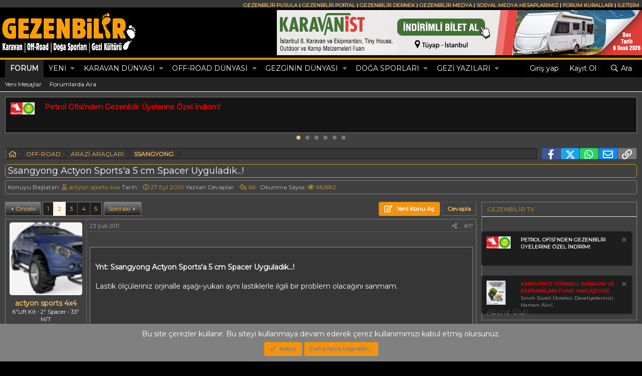

--- FILE ---
content_type: text/html; charset=utf-8
request_url: https://www.gezenbilir.com/forum/konu/ssangyong-actyon-sportsa-5-cm-spacer-uyguladik.61908/page-2
body_size: 59745
content:
<!DOCTYPE html>
<html id="XF" lang="tr-TR" dir="LTR"
	data-app="public"
	data-template="thread_view"
	data-container-key="node-673"
	data-content-key="thread-61908"
	data-logged-in="false"
	data-cookie-prefix="xf_"
	data-csrf="1768501165,fe1e913fd3818b2ac9e922e15a59628d"
	data-nav-section=""
data-page-section="forums"
class="has-no-js template-thread_view page-section-forums "
	>
<head>
	<meta charset="utf-8" />
	<meta http-equiv="X-UA-Compatible" content="IE=Edge" />
	<meta name="viewport" content="width=device-width, initial-scale=1, viewport-fit=cover">
	<link href="https://fonts.googleapis.com/css2?family=Montserrat" rel="stylesheet">

	
	
	

	<title>Ssangyong Actyon Sports&#039;a 5 cm Spacer Uyguladık...! | Sayfa 2 | GEZENBİLİR FORUM</title>

	<link rel="manifest" href="/forum/webmanifest.php">
	
		<meta name="theme-color" content="#000000" />
	

	<meta name="apple-mobile-web-app-title" content="GEZENBİLİR">
	
		<link rel="apple-touch-icon" href="/forum/data/assets/logo/192.png">
	

	
		
		<meta name="description" content="Ynt: Ssangyong Actyon Sports&#039;a 5 cm Spacer Uyguladık...!

Lastik ölçüleriniz orjinalle aşağı-yukarı aynı lastiklerle ilgili bir problem olacağını sanmam." />
		<meta property="og:description" content="Ynt: Ssangyong Actyon Sports&#039;a 5 cm Spacer Uyguladık...!

Lastik ölçüleriniz orjinalle aşağı-yukarı aynı lastiklerle ilgili bir problem olacağını sanmam." />
		<meta property="twitter:description" content="Ynt: Ssangyong Actyon Sports&#039;a 5 cm Spacer Uyguladık...!

Lastik ölçüleriniz orjinalle aşağı-yukarı aynı lastiklerle ilgili bir problem olacağını sanmam." />
	
	
		<meta property="og:url" content="https://www.gezenbilir.com/forum/konu/ssangyong-actyon-sportsa-5-cm-spacer-uyguladik.61908/" />
	
		<link rel="canonical" href="https://www.gezenbilir.com/forum/konu/ssangyong-actyon-sportsa-5-cm-spacer-uyguladik.61908/page-2" />
	
		<link rel="prev" href="/forum/konu/ssangyong-actyon-sportsa-5-cm-spacer-uyguladik.61908/" />
	
		<link rel="next" href="/forum/konu/ssangyong-actyon-sportsa-5-cm-spacer-uyguladik.61908/page-3" />
	
		
        <!-- App Indexing for Google Search -->
        <link href="android-app://com.quoord.tapatalkpro.activity/tapatalk/www.gezenbilir.com/forum?ttfid=38286&location=index&page=2&perpage=20&channel=google-indexing" rel="alternate" />
        <link href="ios-app://307880732/tapatalk/www.gezenbilir.com/forum?ttfid=38286&location=index&page=2&perpage=20&channel=google-indexing" rel="alternate" />
        
        <link href="https://www.gezenbilir.com/forum/mobiquo/smartbanner/manifest.json" rel="manifest">
        
        <meta name="apple-itunes-app" content="app-id=307880732, affiliate-data=at=10lR7C, app-argument=tapatalk://www.gezenbilir.com/forum?ttfid=38286&location=index&page=2&perpage=20" />
        
	

	
		
	
	
	<meta property="og:site_name" content="GEZENBİLİR FORUM" />


	
	
		
	
	
	<meta property="og:type" content="website" />


	
	
		
	
	
	
		<meta property="og:title" content="Ssangyong Actyon Sports&#039;a 5 cm Spacer Uyguladık...!" />
		<meta property="twitter:title" content="Ssangyong Actyon Sports&#039;a 5 cm Spacer Uyguladık...!" />
	


	
	
	
	
		
	
	
	
		<meta property="og:image" content="https://www.gezenbilir.com/forum/data/assets/logo/kare.png" />
		<meta property="twitter:image" content="https://www.gezenbilir.com/forum/data/assets/logo/kare.png" />
		<meta property="twitter:card" content="summary" />
	


	

	

	

	


	<link rel="preload" href="/forum/styles/fonts/fa/fa-regular-400.woff2?_v=5.15.3" as="font" type="font/woff2" crossorigin="anonymous" />


	<link rel="preload" href="/forum/styles/fonts/fa/fa-solid-900.woff2?_v=5.15.3" as="font" type="font/woff2" crossorigin="anonymous" />


<link rel="preload" href="/forum/styles/fonts/fa/fa-brands-400.woff2?_v=5.15.3" as="font" type="font/woff2" crossorigin="anonymous" />

	<link rel="stylesheet" href="/forum/css.php?css=public%3Anormalize.css%2Cpublic%3Afa.css%2Cpublic%3Acore.less%2Cpublic%3Aapp.less&amp;s=2&amp;l=11&amp;d=1767883692&amp;k=b28d96a6ba8ce1cee94e59ee7a765490f9d17cd4" />

	<link rel="stylesheet" href="/forum/css.php?css=public%3Abb_code.less%2Cpublic%3Adl6_wtc_tag_cloud.less%2Cpublic%3Aeditor.less%2Cpublic%3Alightbox.less%2Cpublic%3Alightslider.less%2Cpublic%3Amember.less%2Cpublic%3Amessage.less%2Cpublic%3Anotices.less%2Cpublic%3Anulumia_breadcrumb_essentials.less%2Cpublic%3Ashare_controls.less%2Cpublic%3Asimilar_threads.less%2Cpublic%3Asiropu_ads_manager_ad.less%2Cpublic%3Astructured_list.less%2Cpublic%3Axft_message_above_editor_threads.less%2Cpublic%3Aextra.less&amp;s=2&amp;l=11&amp;d=1767883692&amp;k=75835418ca8b6e5186ee92b4a89e4be6e4a4b917" />

	
		<script src="/forum/js/xf/preamble.min.js?_v=d562114b"></script>
	


	
		<link rel="icon" type="image/png" href="https://www.gezenbilir.com/forum/data/assets/logo/favico.png" sizes="32x32" />
	
	
	<script async src="https://www.googletagmanager.com/gtag/js?id=G-89RECCG84B"></script>
	<script>
		window.dataLayer = window.dataLayer || [];
		function gtag(){dataLayer.push(arguments);}
		gtag('js', new Date());
		gtag('config', 'G-89RECCG84B', {
			// 
			
			
		});
	</script>


	
	
<!-- Yandex.Metrika counter -->
<script type="text/javascript" >
   (function(m,e,t,r,i,k,a){m[i]=m[i]||function(){(m[i].a=m[i].a||[]).push(arguments)};
   m[i].l=1*new Date();k=e.createElement(t),a=e.getElementsByTagName(t)[0],k.async=1,k.src=r,a.parentNode.insertBefore(k,a)})
   (window, document, "script", "https://cdn.jsdelivr.net/npm/yandex-metrica-watch/tag.js", "ym");

   ym(15804670, "init", {
        clickmap:true,
        trackLinks:true,
        accurateTrackBounce:true,
        trackHash:true
   });
</script>
<noscript><div><img src="https://mc.yandex.ru/watch/15804670" style="position:absolute; left:-9999px;" alt="" /></div></noscript>
<!-- /Yandex.Metrika counter -->	
	


	

		
			
		

		
	


</head>
<body data-template="thread_view">

	

		
			
		

		
	


	

		
			
		

		
	


<div class="p-pageWrapper" id="top">



<div class="tepe-bar"><div class="p-body-inner"><b><font face="Montserrat" size="1">
<a target="_blank" href="https://www.gezenbilir.com/pusula">GEZENBİLİR PUSULA</a> | 
<a target="_blank" href="https://www.gezenbilir.com/portal">GEZENBİLİR PORTAL</a> |
<a target="_blank" href="https://www.gezenbilir.com/forum/iletisim">GEZENBİLİR DERNEK</a> |
<a target="_blank" href="https://www.gezenbilirmedya.com">GEZENBİLİR MEDYA</a> |
<a target="_blank" href="https://www.gezenbilir.com/forum/yardim/sosyal/">SOSYAL MEDYA HESAPLARIMIZ</a> |
<a target="_blank" href="https://www.gezenbilir.com/forum/yardim/forum-kurallari/">FORUM KURALLARI</a> | 
<a target="_blank" href="https://www.gezenbilir.com/forum/iletisim">İLETİŞİM</a>&nbsp;&nbsp;
</font></b>	</div></div>



<header class="p-header" id="header">
	<div class="p-header-inner">
		<div class="p-header-content">

			<div class="p-header-logo p-header-logo--image">
				<a href="/forum/">
					<img src="/forum/data/assets/logo/banner.png" srcset="/forum/data/assets/logo/bannerxl.png 2x" alt="GEZENBİLİR FORUM"
						width="" height="" />
				</a>
			</div>

			 <div class="samCodeUnit samAlignRight samCustomSize" style="width: 728px; height: 90px;" data-xf-init="sam-unit" data-position="tepe_banner"> <div class="samItem" data-xf-init="sam-item sam-monitor" data-id="41" data-cl="10" data-cv="true" data-cc="true"> <!-- Desibel Reklam Sunucusu Asynchronous JS Tag - Generated with Revive Adserver v5.5.2 --> <ins data-revive-zoneid="1" data-revive-target="_blank" data-revive-id="d8ad4f58ccf6d8e5940eaa4fc021a456"></ins> <script async src="//desibel.net/sunucu/www/delivery/asyncjs.php"></script> <div class="samBackup" style="display: none;"> <a href="https://www.gezenbilir.com/forum/konu/petrol-ofisinden-gezenbilir-uyelerine-ozel-i-ndirim.129273" rel="sponsored" target="_blank"><img data-src="https://www.desibel.net/sunucu/www/images/7f8e9d4c118ae22a4cc31f74891d674f.jpg"></a> </div> </div> </div> 
		</div>
	</div>
</header>





	<div class="p-navSticky p-navSticky--primary" data-xf-init="sticky-header">
		
	<nav class="p-nav">
		<div class="p-nav-inner">
			<button type="button" class="button--plain p-nav-menuTrigger button" data-xf-click="off-canvas" data-menu=".js-headerOffCanvasMenu" tabindex="0" aria-label="Menü"><span class="button-text">
				<i aria-hidden="true"></i>
			</span></button>

			<div class="p-nav-smallLogo">
				<a href="/forum/">
					<img src="/forum/data/assets/logo/banner.png" srcset="/forum/data/assets/logo/bannerxl.png 2x" alt="GEZENBİLİR FORUM"
						width="" height="" />
				</a>
			</div>

			<div class="p-nav-scroller hScroller" data-xf-init="h-scroller" data-auto-scroll=".p-navEl.is-selected">
				<div class="hScroller-scroll">
					<ul class="p-nav-list js-offCanvasNavSource">
					
						<li>
							
	<div class="p-navEl is-selected" data-has-children="true">
		

			
	
	<a href="/forum/"
		class="p-navEl-link p-navEl-link--splitMenu "
		
		
		data-nav-id="forums">Forum</a>


			<a data-xf-key="1"
				data-xf-click="menu"
				data-menu-pos-ref="< .p-navEl"
				class="p-navEl-splitTrigger"
				role="button"
				tabindex="0"
				aria-label="Genişletilmiş geçiş"
				aria-expanded="false"
				aria-haspopup="true"></a>

		
		
			<div class="menu menu--structural" data-menu="menu" aria-hidden="true">
				<div class="menu-content">
					
						
	
	
	<a href="/forum/neler-yeni/posts/"
		class="menu-linkRow u-indentDepth0 js-offCanvasCopy "
		
		
		data-nav-id="newPosts">Yeni Mesajlar</a>

	

					
						
	
	
	<a href="/forum/ara/?type=post"
		class="menu-linkRow u-indentDepth0 js-offCanvasCopy "
		
		
		data-nav-id="searchForums">Forumlarda Ara</a>

	

					
				</div>
			</div>
		
	</div>

						</li>
					
						<li>
							
	<div class="p-navEl " data-has-children="true">
		

			
	
	<a href="/forum/neler-yeni/"
		class="p-navEl-link p-navEl-link--splitMenu "
		
		
		data-nav-id="whatsNew">Yeni</a>


			<a data-xf-key="2"
				data-xf-click="menu"
				data-menu-pos-ref="< .p-navEl"
				class="p-navEl-splitTrigger"
				role="button"
				tabindex="0"
				aria-label="Genişletilmiş geçiş"
				aria-expanded="false"
				aria-haspopup="true"></a>

		
		
			<div class="menu menu--structural" data-menu="menu" aria-hidden="true">
				<div class="menu-content">
					
						
	
	
	<a href="/forum/neler-yeni/posts/"
		class="menu-linkRow u-indentDepth0 js-offCanvasCopy "
		 rel="nofollow"
		
		data-nav-id="whatsNewPosts">Yeni mesajlar</a>

	

					
						
	
	
	<a href="/forum/neler-yeni/profile-posts/"
		class="menu-linkRow u-indentDepth0 js-offCanvasCopy "
		 rel="nofollow"
		
		data-nav-id="whatsNewProfilePosts">Yeni profil mesajları</a>

	

					
						
	
	
	<a href="/forum/neler-yeni/latest-activity"
		class="menu-linkRow u-indentDepth0 js-offCanvasCopy "
		 rel="nofollow"
		
		data-nav-id="latestActivity">Son Aktiviteler</a>

	

					
				</div>
			</div>
		
	</div>

						</li>
					
						<li>
							
	<div class="p-navEl " data-has-children="true">
		

			
	
	<a href="/forum/kategori/karavan-dunyasi.27/"
		class="p-navEl-link p-navEl-link--splitMenu "
		
		
		data-nav-id="karavan">KARAVAN DÜNYASI</a>


			<a data-xf-key="3"
				data-xf-click="menu"
				data-menu-pos-ref="< .p-navEl"
				class="p-navEl-splitTrigger"
				role="button"
				tabindex="0"
				aria-label="Genişletilmiş geçiş"
				aria-expanded="false"
				aria-haspopup="true"></a>

		
		
			<div class="menu menu--structural" data-menu="menu" aria-hidden="true">
				<div class="menu-content">
					
						
	
	
	<a href="/forum/forum/karavanli-gezilerimiz.51/"
		class="menu-linkRow u-indentDepth0 js-offCanvasCopy "
		
		
		data-nav-id="0">KARAVANLI GEZİLERİMİZ</a>

	
		
			
	
	
	<a href="/forum/forum/yurt-ici-gezi-notlari.338/"
		class="menu-linkRow u-indentDepth1 js-offCanvasCopy "
		
		
		data-nav-id="0">YURT İÇİ GEZİ NOTLARI</a>

	
		
			
	
	
	<a href="/forum/forum/marmara.554/"
		class="menu-linkRow u-indentDepth2 js-offCanvasCopy "
		
		
		data-nav-id="0">MARMARA</a>

	

		
			
	
	
	<a href="/forum/forum/karadeniz.555/"
		class="menu-linkRow u-indentDepth2 js-offCanvasCopy "
		
		
		data-nav-id="1">KARADENİZ</a>

	

		
			
	
	
	<a href="/forum/forum/akdeniz.556/"
		class="menu-linkRow u-indentDepth2 js-offCanvasCopy "
		
		
		data-nav-id="2">AKDENİZ</a>

	

		
			
	
	
	<a href="/forum/forum/ege.557/"
		class="menu-linkRow u-indentDepth2 js-offCanvasCopy "
		
		
		data-nav-id="3">EGE</a>

	

		
			
	
	
	<a href="/forum/forum/ic-anadolu.558/"
		class="menu-linkRow u-indentDepth2 js-offCanvasCopy "
		
		
		data-nav-id="4">İÇ ANADOLU</a>

	

		
			
	
	
	<a href="/forum/forum/guney-dogu-anadolu.559/"
		class="menu-linkRow u-indentDepth2 js-offCanvasCopy "
		
		
		data-nav-id="5">GÜNEY DOĞU ANADOLU</a>

	

		
			
	
	
	<a href="/forum/forum/dogu-anadolu.560/"
		class="menu-linkRow u-indentDepth2 js-offCanvasCopy "
		
		
		data-nav-id="6">DOĞU ANADOLU</a>

	

		
			
	
	
	<a href="/forum/forum/uzun-soluklu-gezilerimiz.561/"
		class="menu-linkRow u-indentDepth2 js-offCanvasCopy "
		
		
		data-nav-id="7">UZUN SOLUKLU GEZİLERİMİZ</a>

	

		
		
	

		
			
	
	
	<a href="/forum/forum/yurt-disi-gezi-notlari.339/"
		class="menu-linkRow u-indentDepth1 js-offCanvasCopy "
		
		
		data-nav-id="1">YURT DIŞI GEZİ NOTLARI</a>

	
		
			
	
	
	<a href="/forum/forum/balkanlar.588/"
		class="menu-linkRow u-indentDepth2 js-offCanvasCopy "
		
		
		data-nav-id="0">BALKANLAR</a>

	

		
			
	
	
	<a href="/forum/forum/kuzey-avrupa.562/"
		class="menu-linkRow u-indentDepth2 js-offCanvasCopy "
		
		
		data-nav-id="1">KUZEY AVRUPA</a>

	

		
			
	
	
	<a href="/forum/forum/orta-avrupa.563/"
		class="menu-linkRow u-indentDepth2 js-offCanvasCopy "
		
		
		data-nav-id="2">ORTA AVRUPA</a>

	

		
			
	
	
	<a href="/forum/forum/guney-avrupa.564/"
		class="menu-linkRow u-indentDepth2 js-offCanvasCopy "
		
		
		data-nav-id="3">GÜNEY AVRUPA</a>

	

		
			
	
	
	<a href="/forum/forum/orta-dogu-ve-asya.565/"
		class="menu-linkRow u-indentDepth2 js-offCanvasCopy "
		
		
		data-nav-id="4">ORTA DOĞU VE ASYA</a>

	

		
			
	
	
	<a href="/forum/forum/amerika-ve-uzakdogu.566/"
		class="menu-linkRow u-indentDepth2 js-offCanvasCopy "
		
		
		data-nav-id="5">AMERİKA VE UZAKDOĞU</a>

	

		
		
	

		
			
	
	
	<a href="/forum/forum/gezi-planlarimiz.578/"
		class="menu-linkRow u-indentDepth1 js-offCanvasCopy "
		
		
		data-nav-id="2">GEZİ PLANLARIMIZ</a>

	

		
		
			<hr class="menu-separator" />
		
	

					
						
	
	
	<a href="/forum/forum/kendi-karavanini-yapanlar.758/"
		class="menu-linkRow u-indentDepth0 js-offCanvasCopy "
		
		
		data-nav-id="1">KENDİ KARAVANINI YAPANLAR</a>

	
		
			
	
	
	<a href="/forum/forum/motokaravan.760/"
		class="menu-linkRow u-indentDepth1 js-offCanvasCopy "
		
		
		data-nav-id="0">MOTOKARAVAN</a>

	

		
			
	
	
	<a href="/forum/forum/cekme-karavan.761/"
		class="menu-linkRow u-indentDepth1 js-offCanvasCopy "
		
		
		data-nav-id="1">ÇEKME KARAVAN</a>

	

		
		
			<hr class="menu-separator" />
		
	

					
						
	
	
	<a href="/forum/forum/kamp-alanlari.401/"
		class="menu-linkRow u-indentDepth0 js-offCanvasCopy "
		
		
		data-nav-id="2">KAMP ALANLARI</a>

	
		
			
	
	
	<a href="/forum/forum/yurt-ici-kamp-alanlari.567/"
		class="menu-linkRow u-indentDepth1 js-offCanvasCopy "
		
		
		data-nav-id="0">YURT İÇİ KAMP ALANLARI</a>

	
		
			
	
	
	<a href="/forum/forum/marmara.569/"
		class="menu-linkRow u-indentDepth2 js-offCanvasCopy "
		
		
		data-nav-id="0">MARMARA</a>

	

		
			
	
	
	<a href="/forum/forum/ege.570/"
		class="menu-linkRow u-indentDepth2 js-offCanvasCopy "
		
		
		data-nav-id="1">EGE</a>

	

		
			
	
	
	<a href="/forum/forum/akdeniz.571/"
		class="menu-linkRow u-indentDepth2 js-offCanvasCopy "
		
		
		data-nav-id="2">AKDENİZ</a>

	

		
			
	
	
	<a href="/forum/forum/karadeniz.572/"
		class="menu-linkRow u-indentDepth2 js-offCanvasCopy "
		
		
		data-nav-id="3">KARADENİZ</a>

	

		
			
	
	
	<a href="/forum/forum/ic-anadolu.573/"
		class="menu-linkRow u-indentDepth2 js-offCanvasCopy "
		
		
		data-nav-id="4">İÇ ANADOLU</a>

	

		
			
	
	
	<a href="/forum/forum/dogu-ve-guney-dogu-anadolu.574/"
		class="menu-linkRow u-indentDepth2 js-offCanvasCopy "
		
		
		data-nav-id="5">DOĞU VE GÜNEY DOĞU ANADOLU</a>

	

		
		
	

		
			
	
	
	<a href="/forum/forum/yurt-disi-kamp-alanlari.568/"
		class="menu-linkRow u-indentDepth1 js-offCanvasCopy "
		
		
		data-nav-id="1">YURT DIŞI KAMP ALANLARI</a>

	
		
			
	
	
	<a href="/forum/forum/kuzey-avrupa.575/"
		class="menu-linkRow u-indentDepth2 js-offCanvasCopy "
		
		
		data-nav-id="0">KUZEY AVRUPA</a>

	

		
			
	
	
	<a href="/forum/forum/orta-avrupa.576/"
		class="menu-linkRow u-indentDepth2 js-offCanvasCopy "
		
		
		data-nav-id="1">ORTA AVRUPA</a>

	

		
			
	
	
	<a href="/forum/forum/guney-avrupa.577/"
		class="menu-linkRow u-indentDepth2 js-offCanvasCopy "
		
		
		data-nav-id="2">GÜNEY AVRUPA</a>

	

		
		
	

		
		
			<hr class="menu-separator" />
		
	

					
						
	
	
	<a href="/forum/forum/araclar.579/"
		class="menu-linkRow u-indentDepth0 js-offCanvasCopy "
		
		
		data-nav-id="3">ARAÇLAR</a>

	
		
			
	
	
	<a href="/forum/forum/motokaravan.336/"
		class="menu-linkRow u-indentDepth1 js-offCanvasCopy "
		
		
		data-nav-id="0">MOTOKARAVAN</a>

	

		
			
	
	
	<a href="/forum/forum/cekme-karavan.335/"
		class="menu-linkRow u-indentDepth1 js-offCanvasCopy "
		
		
		data-nav-id="1">ÇEKME KARAVAN</a>

	

		
			
	
	
	<a href="/forum/forum/trailer-romork-cekme-cadir.763/"
		class="menu-linkRow u-indentDepth1 js-offCanvasCopy "
		
		
		data-nav-id="2">TRAILER (RÖMORK) ÇEKME ÇADIR</a>

	

		
			
	
	
	<a href="/forum/forum/ford.582/"
		class="menu-linkRow u-indentDepth1 js-offCanvasCopy "
		
		
		data-nav-id="3">FORD</a>

	

		
			
	
	
	<a href="/forum/forum/mercedes.581/"
		class="menu-linkRow u-indentDepth1 js-offCanvasCopy "
		
		
		data-nav-id="4">MERCEDES</a>

	

		
			
	
	
	<a href="/forum/forum/iveco.586/"
		class="menu-linkRow u-indentDepth1 js-offCanvasCopy "
		
		
		data-nav-id="5">IVECO</a>

	

		
			
	
	
	<a href="/forum/forum/volkswagen.583/"
		class="menu-linkRow u-indentDepth1 js-offCanvasCopy "
		
		
		data-nav-id="6">VOLKSWAGEN</a>

	

		
			
	
	
	<a href="/forum/forum/psa-grubu.580/"
		class="menu-linkRow u-indentDepth1 js-offCanvasCopy "
		
		
		data-nav-id="7">PSA GRUBU</a>

	

		
			
	
	
	<a href="/forum/forum/digerleri.585/"
		class="menu-linkRow u-indentDepth1 js-offCanvasCopy "
		
		
		data-nav-id="8">DİĞERLERİ</a>

	

		
		
			<hr class="menu-separator" />
		
	

					
						
	
	
	<a href="/forum/forum/teknik.334/"
		class="menu-linkRow u-indentDepth0 js-offCanvasCopy "
		
		
		data-nav-id="4">TEKNİK</a>

	
		
			
	
	
	<a href="/forum/forum/enerji.390/"
		class="menu-linkRow u-indentDepth1 js-offCanvasCopy "
		
		
		data-nav-id="0">ENERJİ</a>

	

		
			
	
	
	<a href="/forum/forum/isinma.391/"
		class="menu-linkRow u-indentDepth1 js-offCanvasCopy "
		
		
		data-nav-id="1">ISINMA</a>

	

		
			
	
	
	<a href="/forum/forum/sogutma.392/"
		class="menu-linkRow u-indentDepth1 js-offCanvasCopy "
		
		
		data-nav-id="2">SOĞUTMA</a>

	

		
			
	
	
	<a href="/forum/forum/izolasyon.528/"
		class="menu-linkRow u-indentDepth1 js-offCanvasCopy "
		
		
		data-nav-id="3">İZOLASYON</a>

	

		
			
	
	
	<a href="/forum/forum/ic-tasarim.393/"
		class="menu-linkRow u-indentDepth1 js-offCanvasCopy "
		
		
		data-nav-id="4">İÇ TASARIM</a>

	

		
			
	
	
	<a href="/forum/forum/havalandirma.394/"
		class="menu-linkRow u-indentDepth1 js-offCanvasCopy "
		
		
		data-nav-id="5">HAVALANDIRMA</a>

	

		
			
	
	
	<a href="/forum/forum/guvenlik-ekipmanlari.395/"
		class="menu-linkRow u-indentDepth1 js-offCanvasCopy "
		
		
		data-nav-id="6">GÜVENLİK EKİPMANLARI</a>

	

		
			
	
	
	<a href="/forum/forum/su-sistemleri.396/"
		class="menu-linkRow u-indentDepth1 js-offCanvasCopy "
		
		
		data-nav-id="7">SU SİSTEMLERİ</a>

	

		
			
	
	
	<a href="/forum/forum/dus-ve-tuvalet.397/"
		class="menu-linkRow u-indentDepth1 js-offCanvasCopy "
		
		
		data-nav-id="8">DUŞ VE TUVALET</a>

	

		
			
	
	
	<a href="/forum/forum/mutfak.398/"
		class="menu-linkRow u-indentDepth1 js-offCanvasCopy "
		
		
		data-nav-id="9">MUTFAK</a>

	

		
			
	
	
	<a href="/forum/forum/aksesuar.400/"
		class="menu-linkRow u-indentDepth1 js-offCanvasCopy "
		
		
		data-nav-id="10">AKSESUAR</a>

	

		
			
	
	
	<a href="/forum/forum/tuvturk-tse-otv-sigorta.773/"
		class="menu-linkRow u-indentDepth1 js-offCanvasCopy "
		
		
		data-nav-id="11">TÜVTÜRK, TSE, ÖTV, SİGORTA</a>

	

		
		
			<hr class="menu-separator" />
		
	

					
						
	
	
	<a href="/forum/forum/genel-konular.337/"
		class="menu-linkRow u-indentDepth0 js-offCanvasCopy "
		
		
		data-nav-id="5">GENEL KONULAR</a>

	
		
			
	
	
	<a href="/forum/forum/haberler-duyurular.340/"
		class="menu-linkRow u-indentDepth1 js-offCanvasCopy "
		
		
		data-nav-id="0">HABERLER - DUYURULAR</a>

	

		
		
			<hr class="menu-separator" />
		
	

					
						
	
	
	<a href="/forum/forum/federasyondan-haberler.598/"
		class="menu-linkRow u-indentDepth0 js-offCanvasCopy "
		
		
		data-nav-id="6">FEDERASYONDAN HABERLER</a>

	

					
						
	
	
	<a href="/forum/forum/karavan-federasyonuna-uye-dernekler.589/"
		class="menu-linkRow u-indentDepth0 js-offCanvasCopy "
		
		
		data-nav-id="7">KARAVAN FEDERASYONU&#039;NA ÜYE DERNEKLER</a>

	
		
			
	
	
	<a href="/forum/forum/antalya-kkd.591/"
		class="menu-linkRow u-indentDepth1 js-offCanvasCopy "
		
		
		data-nav-id="0">ANTALYA KKD</a>

	

		
			
	
	
	<a href="/forum/forum/asya-kkd.592/"
		class="menu-linkRow u-indentDepth1 js-offCanvasCopy "
		
		
		data-nav-id="1">ASYA KKD</a>

	

		
			
	
	
	<a href="/forum/forum/bursa-kkd.593/"
		class="menu-linkRow u-indentDepth1 js-offCanvasCopy "
		
		
		data-nav-id="2">BURSA KKD</a>

	

		
			
	
	
	<a href="/forum/forum/gezenbilir-dsgkd.590/"
		class="menu-linkRow u-indentDepth1 js-offCanvasCopy "
		
		
		data-nav-id="3">GEZENBİLİR DSGKD</a>

	

		
			
	
	
	<a href="/forum/forum/istanbul-kkd.594/"
		class="menu-linkRow u-indentDepth1 js-offCanvasCopy "
		
		
		data-nav-id="4">İSTANBUL KKD</a>

	

		
			
	
	
	<a href="/forum/forum/izmir-kkd.595/"
		class="menu-linkRow u-indentDepth1 js-offCanvasCopy "
		
		
		data-nav-id="5">İZMİR KKD</a>

	

		
			
	
	
	<a href="/forum/forum/marmaris-kkd.596/"
		class="menu-linkRow u-indentDepth1 js-offCanvasCopy "
		
		
		data-nav-id="6">MARMARİS KKD</a>

	

		
		
			<hr class="menu-separator" />
		
	

					
						
	
	
	<a href="/forum/forum/karavan-ilan-panosu.597/"
		class="menu-linkRow u-indentDepth0 js-offCanvasCopy "
		
		
		data-nav-id="8">KARAVAN İLAN PANOSU</a>

	
		
			
	
	
	<a href="/forum/forum/satilik-karavan-ilanlari.764/"
		class="menu-linkRow u-indentDepth1 js-offCanvasCopy "
		
		
		data-nav-id="0">SATILIK KARAVAN İLANLARI</a>

	

		
			
	
	
	<a href="/forum/forum/satilik-karavan-aksesuar-ilanlari.765/"
		class="menu-linkRow u-indentDepth1 js-offCanvasCopy "
		
		
		data-nav-id="1">SATILIK KARAVAN AKSESUAR İLANLARI</a>

	

		
		
			<hr class="menu-separator" />
		
	

					
				</div>
			</div>
		
	</div>

						</li>
					
						<li>
							
	<div class="p-navEl " data-has-children="true">
		

			
	
	<a href="/forum/kategori/off-road.1/"
		class="p-navEl-link p-navEl-link--splitMenu "
		
		
		data-nav-id="offroad">OFF-ROAD DÜNYASI</a>


			<a data-xf-key="4"
				data-xf-click="menu"
				data-menu-pos-ref="< .p-navEl"
				class="p-navEl-splitTrigger"
				role="button"
				tabindex="0"
				aria-label="Genişletilmiş geçiş"
				aria-expanded="false"
				aria-haspopup="true"></a>

		
		
			<div class="menu menu--structural" data-menu="menu" aria-hidden="true">
				<div class="menu-content">
					
						
	
	
	<a href="/forum/forum/off-road-gezilerimiz.612/"
		class="menu-linkRow u-indentDepth0 js-offCanvasCopy "
		
		
		data-nav-id="0">OFF-ROAD GEZİLERİMİZ</a>

	
		
			
	
	
	<a href="/forum/forum/marmara.610/"
		class="menu-linkRow u-indentDepth1 js-offCanvasCopy "
		
		
		data-nav-id="0">MARMARA</a>

	

		
			
	
	
	<a href="/forum/forum/karadeniz.611/"
		class="menu-linkRow u-indentDepth1 js-offCanvasCopy "
		
		
		data-nav-id="1">KARADENİZ</a>

	

		
			
	
	
	<a href="/forum/forum/akdeniz.613/"
		class="menu-linkRow u-indentDepth1 js-offCanvasCopy "
		
		
		data-nav-id="2">AKDENİZ</a>

	

		
			
	
	
	<a href="/forum/forum/ege.614/"
		class="menu-linkRow u-indentDepth1 js-offCanvasCopy "
		
		
		data-nav-id="3">EGE</a>

	

		
			
	
	
	<a href="/forum/forum/ic-anadolu.615/"
		class="menu-linkRow u-indentDepth1 js-offCanvasCopy "
		
		
		data-nav-id="4">İÇ ANADOLU</a>

	

		
			
	
	
	<a href="/forum/forum/guneydogu-anadolu.616/"
		class="menu-linkRow u-indentDepth1 js-offCanvasCopy "
		
		
		data-nav-id="5">GÜNEYDOĞU ANADOLU</a>

	

		
			
	
	
	<a href="/forum/forum/dogu-anadolu.617/"
		class="menu-linkRow u-indentDepth1 js-offCanvasCopy "
		
		
		data-nav-id="6">DOĞU ANADOLU</a>

	

		
			
	
	
	<a href="/forum/forum/uzun-soluklu-gezilerimiz.618/"
		class="menu-linkRow u-indentDepth1 js-offCanvasCopy "
		
		
		data-nav-id="7">UZUN SOLUKLU GEZİLERİMİZ</a>

	

		
			
	
	
	<a href="/forum/forum/yurtdisi-off-road-gezilerimiz.619/"
		class="menu-linkRow u-indentDepth1 js-offCanvasCopy "
		
		
		data-nav-id="8">YURTDIŞI OFF-ROAD GEZİLERİMİZ</a>

	

		
		
			<hr class="menu-separator" />
		
	

					
						
	
	
	<a href="/forum/forum/arazi-araclari.620/"
		class="menu-linkRow u-indentDepth0 js-offCanvasCopy "
		
		
		data-nav-id="1">ARAZİ ARAÇLARI</a>

	
		
			
	
	
	<a href="/forum/forum/acmat.629/"
		class="menu-linkRow u-indentDepth1 js-offCanvasCopy "
		
		
		data-nav-id="0">ACMAT</a>

	

		
			
	
	
	<a href="/forum/forum/anadol.630/"
		class="menu-linkRow u-indentDepth1 js-offCanvasCopy "
		
		
		data-nav-id="1">ANADOL</a>

	

		
			
	
	
	<a href="/forum/forum/audi.631/"
		class="menu-linkRow u-indentDepth1 js-offCanvasCopy "
		
		
		data-nav-id="2">AUDI</a>

	

		
			
	
	
	<a href="/forum/forum/bedford.632/"
		class="menu-linkRow u-indentDepth1 js-offCanvasCopy "
		
		
		data-nav-id="3">BEDFORD</a>

	

		
			
	
	
	<a href="/forum/forum/bmw.633/"
		class="menu-linkRow u-indentDepth1 js-offCanvasCopy "
		
		
		data-nav-id="4">BMW</a>

	

		
			
	
	
	<a href="/forum/forum/chery.634/"
		class="menu-linkRow u-indentDepth1 js-offCanvasCopy "
		
		
		data-nav-id="5">CHERY</a>

	

		
			
	
	
	<a href="/forum/forum/chevrolet.635/"
		class="menu-linkRow u-indentDepth1 js-offCanvasCopy "
		
		
		data-nav-id="6">CHEVROLET</a>

	
		
			
	
	
	<a href="/forum/forum/apache.683/"
		class="menu-linkRow u-indentDepth2 js-offCanvasCopy "
		
		
		data-nav-id="0">APACHE</a>

	

		
			
	
	
	<a href="/forum/forum/avalanche.684/"
		class="menu-linkRow u-indentDepth2 js-offCanvasCopy "
		
		
		data-nav-id="1">AVALANCHE</a>

	

		
			
	
	
	<a href="/forum/forum/blazer.685/"
		class="menu-linkRow u-indentDepth2 js-offCanvasCopy "
		
		
		data-nav-id="2">BLAZER</a>

	

		
			
	
	
	<a href="/forum/forum/captiva.686/"
		class="menu-linkRow u-indentDepth2 js-offCanvasCopy "
		
		
		data-nav-id="3">CAPTIVA</a>

	

		
			
	
	
	<a href="/forum/forum/dallas.687/"
		class="menu-linkRow u-indentDepth2 js-offCanvasCopy "
		
		
		data-nav-id="4">DALLAS</a>

	

		
			
	
	
	<a href="/forum/forum/silverado.688/"
		class="menu-linkRow u-indentDepth2 js-offCanvasCopy "
		
		
		data-nav-id="5">SILVERADO</a>

	

		
			
	
	
	<a href="/forum/forum/suburban.689/"
		class="menu-linkRow u-indentDepth2 js-offCanvasCopy "
		
		
		data-nav-id="6">SUBURBAN</a>

	

		
			
	
	
	<a href="/forum/forum/tahoe.690/"
		class="menu-linkRow u-indentDepth2 js-offCanvasCopy "
		
		
		data-nav-id="7">TAHOE</a>

	

		
		
	

		
			
	
	
	<a href="/forum/forum/citroen.636/"
		class="menu-linkRow u-indentDepth1 js-offCanvasCopy "
		
		
		data-nav-id="7">CITROEN</a>

	

		
			
	
	
	<a href="/forum/forum/dacia.637/"
		class="menu-linkRow u-indentDepth1 js-offCanvasCopy "
		
		
		data-nav-id="8">DACIA</a>

	

		
			
	
	
	<a href="/forum/forum/daihatsu.638/"
		class="menu-linkRow u-indentDepth1 js-offCanvasCopy "
		
		
		data-nav-id="9">DAIHATSU</a>

	
		
			
	
	
	<a href="/forum/forum/feroza.691/"
		class="menu-linkRow u-indentDepth2 js-offCanvasCopy "
		
		
		data-nav-id="0">FEROZA</a>

	

		
			
	
	
	<a href="/forum/forum/terios.692/"
		class="menu-linkRow u-indentDepth2 js-offCanvasCopy "
		
		
		data-nav-id="1">TERIOS</a>

	

		
		
	

		
			
	
	
	<a href="/forum/forum/dodge.639/"
		class="menu-linkRow u-indentDepth1 js-offCanvasCopy "
		
		
		data-nav-id="10">DODGE</a>

	
		
			
	
	
	<a href="/forum/forum/durango.693/"
		class="menu-linkRow u-indentDepth2 js-offCanvasCopy "
		
		
		data-nav-id="0">DURANGO</a>

	

		
			
	
	
	<a href="/forum/forum/nitro.694/"
		class="menu-linkRow u-indentDepth2 js-offCanvasCopy "
		
		
		data-nav-id="1">NITRO</a>

	

		
			
	
	
	<a href="/forum/forum/powerwagon.695/"
		class="menu-linkRow u-indentDepth2 js-offCanvasCopy "
		
		
		data-nav-id="2">POWERWAGON</a>

	

		
			
	
	
	<a href="/forum/forum/ram.696/"
		class="menu-linkRow u-indentDepth2 js-offCanvasCopy "
		
		
		data-nav-id="3">RAM</a>

	

		
			
	
	
	<a href="/forum/forum/s100.697/"
		class="menu-linkRow u-indentDepth2 js-offCanvasCopy "
		
		
		data-nav-id="4">S100</a>

	

		
		
	

		
			
	
	
	<a href="/forum/forum/fiat-iveco.640/"
		class="menu-linkRow u-indentDepth1 js-offCanvasCopy "
		
		
		data-nav-id="11">FIAT - IVECO</a>

	

		
			
	
	
	<a href="/forum/forum/ford.641/"
		class="menu-linkRow u-indentDepth1 js-offCanvasCopy "
		
		
		data-nav-id="12">FORD</a>

	
		
			
	
	
	<a href="/forum/forum/bronco.698/"
		class="menu-linkRow u-indentDepth2 js-offCanvasCopy "
		
		
		data-nav-id="0">BRONCO</a>

	

		
			
	
	
	<a href="/forum/forum/explorer.699/"
		class="menu-linkRow u-indentDepth2 js-offCanvasCopy "
		
		
		data-nav-id="1">EXPLORER</a>

	

		
			
	
	
	<a href="/forum/forum/f100.700/"
		class="menu-linkRow u-indentDepth2 js-offCanvasCopy "
		
		
		data-nav-id="2">F100</a>

	

		
			
	
	
	<a href="/forum/forum/f250.701/"
		class="menu-linkRow u-indentDepth2 js-offCanvasCopy "
		
		
		data-nav-id="3">F250</a>

	

		
			
	
	
	<a href="/forum/forum/ranger.702/"
		class="menu-linkRow u-indentDepth2 js-offCanvasCopy "
		
		
		data-nav-id="4">RANGER</a>

	

		
		
	

		
			
	
	
	<a href="/forum/forum/gaz.642/"
		class="menu-linkRow u-indentDepth1 js-offCanvasCopy "
		
		
		data-nav-id="13">GAZ</a>

	

		
			
	
	
	<a href="/forum/forum/gmc.643/"
		class="menu-linkRow u-indentDepth1 js-offCanvasCopy "
		
		
		data-nav-id="14">GMC</a>

	
		
			
	
	
	<a href="/forum/forum/sierra.704/"
		class="menu-linkRow u-indentDepth2 js-offCanvasCopy "
		
		
		data-nav-id="0">SIERRA</a>

	

		
			
	
	
	<a href="/forum/forum/jimmy.739/"
		class="menu-linkRow u-indentDepth2 js-offCanvasCopy "
		
		
		data-nav-id="1">JIMMY</a>

	

		
			
	
	
	<a href="/forum/forum/suburban.705/"
		class="menu-linkRow u-indentDepth2 js-offCanvasCopy "
		
		
		data-nav-id="2">SUBURBAN</a>

	

		
			
	
	
	<a href="/forum/forum/yukon.706/"
		class="menu-linkRow u-indentDepth2 js-offCanvasCopy "
		
		
		data-nav-id="3">YUKON</a>

	

		
		
	

		
			
	
	
	<a href="/forum/forum/honda.644/"
		class="menu-linkRow u-indentDepth1 js-offCanvasCopy "
		
		
		data-nav-id="15">HONDA</a>

	

		
			
	
	
	<a href="/forum/forum/hummer.645/"
		class="menu-linkRow u-indentDepth1 js-offCanvasCopy "
		
		
		data-nav-id="16">HUMMER</a>

	
		
			
	
	
	<a href="/forum/forum/h1.707/"
		class="menu-linkRow u-indentDepth2 js-offCanvasCopy "
		
		
		data-nav-id="0">H1</a>

	

		
			
	
	
	<a href="/forum/forum/h2.708/"
		class="menu-linkRow u-indentDepth2 js-offCanvasCopy "
		
		
		data-nav-id="1">H2</a>

	

		
			
	
	
	<a href="/forum/forum/h3.709/"
		class="menu-linkRow u-indentDepth2 js-offCanvasCopy "
		
		
		data-nav-id="2">H3</a>

	

		
		
	

		
			
	
	
	<a href="/forum/forum/hyundai.646/"
		class="menu-linkRow u-indentDepth1 js-offCanvasCopy "
		
		
		data-nav-id="17">HYUNDAI</a>

	
		
			
	
	
	<a href="/forum/forum/galloper.710/"
		class="menu-linkRow u-indentDepth2 js-offCanvasCopy "
		
		
		data-nav-id="0">GALLOPER</a>

	

		
			
	
	
	<a href="/forum/forum/santafe.711/"
		class="menu-linkRow u-indentDepth2 js-offCanvasCopy "
		
		
		data-nav-id="1">SANTAFE</a>

	

		
			
	
	
	<a href="/forum/forum/tucson.712/"
		class="menu-linkRow u-indentDepth2 js-offCanvasCopy "
		
		
		data-nav-id="2">TUCSON</a>

	

		
		
	

		
			
	
	
	<a href="/forum/forum/infinity.647/"
		class="menu-linkRow u-indentDepth1 js-offCanvasCopy "
		
		
		data-nav-id="18">INFINITY</a>

	

		
			
	
	
	<a href="/forum/forum/international.648/"
		class="menu-linkRow u-indentDepth1 js-offCanvasCopy "
		
		
		data-nav-id="19">INTERNATIONAL</a>

	
		
			
	
	
	<a href="/forum/forum/scout.713/"
		class="menu-linkRow u-indentDepth2 js-offCanvasCopy "
		
		
		data-nav-id="0">SCOUT</a>

	

		
		
	

		
			
	
	
	<a href="/forum/forum/isuzu.649/"
		class="menu-linkRow u-indentDepth1 js-offCanvasCopy "
		
		
		data-nav-id="20">ISUZU</a>

	
		
			
	
	
	<a href="/forum/forum/d-max.714/"
		class="menu-linkRow u-indentDepth2 js-offCanvasCopy "
		
		
		data-nav-id="0">D-MAX</a>

	

		
			
	
	
	<a href="/forum/forum/trooper.715/"
		class="menu-linkRow u-indentDepth2 js-offCanvasCopy "
		
		
		data-nav-id="1">TROOPER</a>

	

		
		
	

		
			
	
	
	<a href="/forum/forum/jeep.650/"
		class="menu-linkRow u-indentDepth1 js-offCanvasCopy "
		
		
		data-nav-id="21">JEEP</a>

	
		
			
	
	
	<a href="/forum/forum/cherokee.716/"
		class="menu-linkRow u-indentDepth2 js-offCanvasCopy "
		
		
		data-nav-id="0">CHEROKEE</a>

	

		
			
	
	
	<a href="/forum/forum/cj.717/"
		class="menu-linkRow u-indentDepth2 js-offCanvasCopy "
		
		
		data-nav-id="1">CJ</a>

	

		
			
	
	
	<a href="/forum/forum/commander.718/"
		class="menu-linkRow u-indentDepth2 js-offCanvasCopy "
		
		
		data-nav-id="2">COMMANDER</a>

	

		
			
	
	
	<a href="/forum/forum/liberty.719/"
		class="menu-linkRow u-indentDepth2 js-offCanvasCopy "
		
		
		data-nav-id="3">LIBERTY</a>

	

		
			
	
	
	<a href="/forum/forum/patriot.720/"
		class="menu-linkRow u-indentDepth2 js-offCanvasCopy "
		
		
		data-nav-id="4">PATRIOT</a>

	

		
			
	
	
	<a href="/forum/forum/wagoneer.721/"
		class="menu-linkRow u-indentDepth2 js-offCanvasCopy "
		
		
		data-nav-id="5">WAGONEER</a>

	

		
			
	
	
	<a href="/forum/forum/wrangler.722/"
		class="menu-linkRow u-indentDepth2 js-offCanvasCopy "
		
		
		data-nav-id="6">WRANGLER</a>

	

		
			
	
	
	<a href="/forum/forum/willys.723/"
		class="menu-linkRow u-indentDepth2 js-offCanvasCopy "
		
		
		data-nav-id="7">WILLYS</a>

	

		
		
	

		
			
	
	
	<a href="/forum/forum/kamaz.651/"
		class="menu-linkRow u-indentDepth1 js-offCanvasCopy "
		
		
		data-nav-id="22">KAMAZ</a>

	

		
			
	
	
	<a href="/forum/forum/kia.652/"
		class="menu-linkRow u-indentDepth1 js-offCanvasCopy "
		
		
		data-nav-id="23">KIA</a>

	
		
			
	
	
	<a href="/forum/forum/sorento.724/"
		class="menu-linkRow u-indentDepth2 js-offCanvasCopy "
		
		
		data-nav-id="0">SORENTO</a>

	

		
			
	
	
	<a href="/forum/forum/sportage.725/"
		class="menu-linkRow u-indentDepth2 js-offCanvasCopy "
		
		
		data-nav-id="1">SPORTAGE</a>

	

		
		
	

		
			
	
	
	<a href="/forum/forum/kraz.653/"
		class="menu-linkRow u-indentDepth1 js-offCanvasCopy "
		
		
		data-nav-id="24">KRAZ</a>

	

		
			
	
	
	<a href="/forum/forum/lada.654/"
		class="menu-linkRow u-indentDepth1 js-offCanvasCopy "
		
		
		data-nav-id="25">LADA</a>

	

		
			
	
	
	<a href="/forum/forum/lamborghini.655/"
		class="menu-linkRow u-indentDepth1 js-offCanvasCopy "
		
		
		data-nav-id="26">LAMBORGHINI</a>

	

		
			
	
	
	<a href="/forum/forum/land-rover.656/"
		class="menu-linkRow u-indentDepth1 js-offCanvasCopy "
		
		
		data-nav-id="27">LAND ROVER</a>

	
		
			
	
	
	<a href="/forum/forum/defender.726/"
		class="menu-linkRow u-indentDepth2 js-offCanvasCopy "
		
		
		data-nav-id="0">DEFENDER</a>

	

		
			
	
	
	<a href="/forum/forum/discovery.727/"
		class="menu-linkRow u-indentDepth2 js-offCanvasCopy "
		
		
		data-nav-id="1">DISCOVERY</a>

	

		
			
	
	
	<a href="/forum/forum/freelander.728/"
		class="menu-linkRow u-indentDepth2 js-offCanvasCopy "
		
		
		data-nav-id="2">FREELANDER</a>

	

		
			
	
	
	<a href="/forum/forum/range-rover.729/"
		class="menu-linkRow u-indentDepth2 js-offCanvasCopy "
		
		
		data-nav-id="3">RANGE ROVER</a>

	

		
			
	
	
	<a href="/forum/forum/series.730/"
		class="menu-linkRow u-indentDepth2 js-offCanvasCopy "
		
		
		data-nav-id="4">SERIES</a>

	

		
		
	

		
			
	
	
	<a href="/forum/forum/mack.657/"
		class="menu-linkRow u-indentDepth1 js-offCanvasCopy "
		
		
		data-nav-id="28">MACK</a>

	

		
			
	
	
	<a href="/forum/forum/mahindra.658/"
		class="menu-linkRow u-indentDepth1 js-offCanvasCopy "
		
		
		data-nav-id="29">MAHINDRA</a>

	

		
			
	
	
	<a href="/forum/forum/man.659/"
		class="menu-linkRow u-indentDepth1 js-offCanvasCopy "
		
		
		data-nav-id="30">MAN</a>

	

		
			
	
	
	<a href="/forum/forum/mazda.660/"
		class="menu-linkRow u-indentDepth1 js-offCanvasCopy "
		
		
		data-nav-id="31">MAZDA</a>

	

		
			
	
	
	<a href="/forum/forum/mercedes-benz.661/"
		class="menu-linkRow u-indentDepth1 js-offCanvasCopy "
		
		
		data-nav-id="32">MERCEDES-BENZ</a>

	
		
			
	
	
	<a href="/forum/forum/g.731/"
		class="menu-linkRow u-indentDepth2 js-offCanvasCopy "
		
		
		data-nav-id="0">G</a>

	

		
			
	
	
	<a href="/forum/forum/gl.732/"
		class="menu-linkRow u-indentDepth2 js-offCanvasCopy "
		
		
		data-nav-id="1">GL</a>

	

		
			
	
	
	<a href="/forum/forum/ml.733/"
		class="menu-linkRow u-indentDepth2 js-offCanvasCopy "
		
		
		data-nav-id="2">ML</a>

	

		
			
	
	
	<a href="/forum/forum/unimog.734/"
		class="menu-linkRow u-indentDepth2 js-offCanvasCopy "
		
		
		data-nav-id="3">UNIMOG</a>

	

		
		
	

		
			
	
	
	<a href="/forum/forum/mitsubishi.663/"
		class="menu-linkRow u-indentDepth1 js-offCanvasCopy "
		
		
		data-nav-id="33">MITSUBISHI</a>

	
		
			
	
	
	<a href="/forum/forum/l200.737/"
		class="menu-linkRow u-indentDepth2 js-offCanvasCopy "
		
		
		data-nav-id="0">L200</a>

	

		
			
	
	
	<a href="/forum/forum/outlander.735/"
		class="menu-linkRow u-indentDepth2 js-offCanvasCopy "
		
		
		data-nav-id="1">OUTLANDER</a>

	

		
			
	
	
	<a href="/forum/forum/pajero.736/"
		class="menu-linkRow u-indentDepth2 js-offCanvasCopy "
		
		
		data-nav-id="2">PAJERO</a>

	

		
		
	

		
			
	
	
	<a href="/forum/forum/mzkt-volat.662/"
		class="menu-linkRow u-indentDepth1 js-offCanvasCopy "
		
		
		data-nav-id="34">MZKT VOLAT</a>

	

		
			
	
	
	<a href="/forum/forum/nissan.664/"
		class="menu-linkRow u-indentDepth1 js-offCanvasCopy "
		
		
		data-nav-id="35">NISSAN</a>

	
		
			
	
	
	<a href="/forum/forum/navara.738/"
		class="menu-linkRow u-indentDepth2 js-offCanvasCopy "
		
		
		data-nav-id="0">NAVARA</a>

	

		
			
	
	
	<a href="/forum/forum/pathfinder.740/"
		class="menu-linkRow u-indentDepth2 js-offCanvasCopy "
		
		
		data-nav-id="1">PATHFINDER</a>

	

		
			
	
	
	<a href="/forum/forum/patrol.741/"
		class="menu-linkRow u-indentDepth2 js-offCanvasCopy "
		
		
		data-nav-id="2">PATROL</a>

	

		
			
	
	
	<a href="/forum/forum/qashqai.742/"
		class="menu-linkRow u-indentDepth2 js-offCanvasCopy "
		
		
		data-nav-id="3">QASHQAI</a>

	

		
			
	
	
	<a href="/forum/forum/terrano.743/"
		class="menu-linkRow u-indentDepth2 js-offCanvasCopy "
		
		
		data-nav-id="4">TERRANO</a>

	

		
			
	
	
	<a href="/forum/forum/x-trail.744/"
		class="menu-linkRow u-indentDepth2 js-offCanvasCopy "
		
		
		data-nav-id="5">X-TRAIL</a>

	

		
		
	

		
			
	
	
	<a href="/forum/forum/opel.665/"
		class="menu-linkRow u-indentDepth1 js-offCanvasCopy "
		
		
		data-nav-id="36">OPEL</a>

	

		
			
	
	
	<a href="/forum/forum/oshkosh.666/"
		class="menu-linkRow u-indentDepth1 js-offCanvasCopy "
		
		
		data-nav-id="37">OSHKOSH</a>

	

		
			
	
	
	<a href="/forum/forum/peugeot.667/"
		class="menu-linkRow u-indentDepth1 js-offCanvasCopy "
		
		
		data-nav-id="38">PEUGEOT</a>

	

		
			
	
	
	<a href="/forum/forum/pinzgauer.668/"
		class="menu-linkRow u-indentDepth1 js-offCanvasCopy "
		
		
		data-nav-id="39">PINZGAUER</a>

	

		
			
	
	
	<a href="/forum/forum/porsche.669/"
		class="menu-linkRow u-indentDepth1 js-offCanvasCopy "
		
		
		data-nav-id="40">PORSCHE</a>

	

		
			
	
	
	<a href="/forum/forum/renault.670/"
		class="menu-linkRow u-indentDepth1 js-offCanvasCopy "
		
		
		data-nav-id="41">RENAULT</a>

	

		
			
	
	
	<a href="/forum/forum/reo.671/"
		class="menu-linkRow u-indentDepth1 js-offCanvasCopy "
		
		
		data-nav-id="42">REO</a>

	

		
			
	
	
	<a href="/forum/forum/skoda.672/"
		class="menu-linkRow u-indentDepth1 js-offCanvasCopy "
		
		
		data-nav-id="43">SKODA</a>

	

		
			
	
	
	<a href="/forum/forum/ssangyong.673/"
		class="menu-linkRow u-indentDepth1 js-offCanvasCopy "
		
		
		data-nav-id="44">SSANGYONG</a>

	
		
			
	
	
	<a href="/forum/forum/actyon-sports.745/"
		class="menu-linkRow u-indentDepth2 js-offCanvasCopy "
		
		
		data-nav-id="0">ACTYON SPORTS</a>

	

		
			
	
	
	<a href="/forum/forum/korando.746/"
		class="menu-linkRow u-indentDepth2 js-offCanvasCopy "
		
		
		data-nav-id="1">KORANDO</a>

	

		
			
	
	
	<a href="/forum/forum/korando-sports.747/"
		class="menu-linkRow u-indentDepth2 js-offCanvasCopy "
		
		
		data-nav-id="2">KORANDO SPORTS</a>

	

		
			
	
	
	<a href="/forum/forum/rexton.748/"
		class="menu-linkRow u-indentDepth2 js-offCanvasCopy "
		
		
		data-nav-id="3">REXTON</a>

	

		
			
	
	
	<a href="/forum/forum/rodius.749/"
		class="menu-linkRow u-indentDepth2 js-offCanvasCopy "
		
		
		data-nav-id="4">RODIUS</a>

	

		
		
	

		
			
	
	
	<a href="/forum/forum/subaru.674/"
		class="menu-linkRow u-indentDepth1 js-offCanvasCopy "
		
		
		data-nav-id="45">SUBARU</a>

	

		
			
	
	
	<a href="/forum/forum/suzuki.675/"
		class="menu-linkRow u-indentDepth1 js-offCanvasCopy "
		
		
		data-nav-id="46">SUZUKI</a>

	
		
			
	
	
	<a href="/forum/forum/jimny.703/"
		class="menu-linkRow u-indentDepth2 js-offCanvasCopy "
		
		
		data-nav-id="0">JIMNY</a>

	

		
			
	
	
	<a href="/forum/forum/sj.750/"
		class="menu-linkRow u-indentDepth2 js-offCanvasCopy "
		
		
		data-nav-id="1">SJ</a>

	

		
			
	
	
	<a href="/forum/forum/sx4-s-cross.771/"
		class="menu-linkRow u-indentDepth2 js-offCanvasCopy "
		
		
		data-nav-id="2">SX4 S-CROSS</a>

	

		
			
	
	
	<a href="/forum/forum/vitara.751/"
		class="menu-linkRow u-indentDepth2 js-offCanvasCopy "
		
		
		data-nav-id="3">VITARA</a>

	

		
		
	

		
			
	
	
	<a href="/forum/forum/tata.676/"
		class="menu-linkRow u-indentDepth1 js-offCanvasCopy "
		
		
		data-nav-id="47">TATA</a>

	

		
			
	
	
	<a href="/forum/forum/tatra.677/"
		class="menu-linkRow u-indentDepth1 js-offCanvasCopy "
		
		
		data-nav-id="48">TATRA</a>

	

		
			
	
	
	<a href="/forum/forum/toyota.678/"
		class="menu-linkRow u-indentDepth1 js-offCanvasCopy "
		
		
		data-nav-id="49">TOYOTA</a>

	
		
			
	
	
	<a href="/forum/forum/4runner.752/"
		class="menu-linkRow u-indentDepth2 js-offCanvasCopy "
		
		
		data-nav-id="0">4RUNNER</a>

	

		
			
	
	
	<a href="/forum/forum/hilux.753/"
		class="menu-linkRow u-indentDepth2 js-offCanvasCopy "
		
		
		data-nav-id="1">HILUX</a>

	

		
			
	
	
	<a href="/forum/forum/land-cruiser.754/"
		class="menu-linkRow u-indentDepth2 js-offCanvasCopy "
		
		
		data-nav-id="2">LAND CRUISER</a>

	

		
			
	
	
	<a href="/forum/forum/prado.755/"
		class="menu-linkRow u-indentDepth2 js-offCanvasCopy "
		
		
		data-nav-id="3">PRADO</a>

	

		
			
	
	
	<a href="/forum/forum/rav4.756/"
		class="menu-linkRow u-indentDepth2 js-offCanvasCopy "
		
		
		data-nav-id="4">RAV4</a>

	

		
		
	

		
			
	
	
	<a href="/forum/forum/uaz.679/"
		class="menu-linkRow u-indentDepth1 js-offCanvasCopy "
		
		
		data-nav-id="50">UAZ</a>

	

		
			
	
	
	<a href="/forum/forum/ural.680/"
		class="menu-linkRow u-indentDepth1 js-offCanvasCopy "
		
		
		data-nav-id="51">URAL</a>

	

		
			
	
	
	<a href="/forum/forum/volkswagen.681/"
		class="menu-linkRow u-indentDepth1 js-offCanvasCopy "
		
		
		data-nav-id="52">VOLKSWAGEN</a>

	

		
			
	
	
	<a href="/forum/forum/volvo.682/"
		class="menu-linkRow u-indentDepth1 js-offCanvasCopy "
		
		
		data-nav-id="53">VOLVO</a>

	

		
		
			<hr class="menu-separator" />
		
	

					
						
	
	
	<a href="/forum/forum/off-road-teknik.621/"
		class="menu-linkRow u-indentDepth0 js-offCanvasCopy "
		
		
		data-nav-id="2">OFF-ROAD TEKNİK</a>

	
		
			
	
	
	<a href="/forum/forum/servisler.624/"
		class="menu-linkRow u-indentDepth1 js-offCanvasCopy "
		
		
		data-nav-id="0">SERVİSLER</a>

	
		
			
	
	
	<a href="/forum/forum/arac-tamir-ve-bakim-servisleri.627/"
		class="menu-linkRow u-indentDepth2 js-offCanvasCopy "
		
		
		data-nav-id="0">ARAÇ TAMİR VE BAKIM SERVİSLERİ</a>

	

		
			
	
	
	<a href="/forum/forum/arac-yedek-parca-ve-aksesuarcilari.628/"
		class="menu-linkRow u-indentDepth2 js-offCanvasCopy "
		
		
		data-nav-id="1">ARAÇ YEDEK PARÇA VE AKSESUARCILARI</a>

	

		
		
	

		
			
	
	
	<a href="/forum/forum/surus-teknikleri.625/"
		class="menu-linkRow u-indentDepth1 js-offCanvasCopy "
		
		
		data-nav-id="1">SÜRÜŞ TEKNİKLERİ</a>

	

		
			
	
	
	<a href="/forum/forum/off-road-videolari.626/"
		class="menu-linkRow u-indentDepth1 js-offCanvasCopy "
		
		
		data-nav-id="2">OFF-ROAD VİDEOLARI</a>

	

		
		
			<hr class="menu-separator" />
		
	

					
						
	
	
	<a href="/forum/forum/off-road-garaj.622/"
		class="menu-linkRow u-indentDepth0 js-offCanvasCopy "
		
		
		data-nav-id="3">OFF-ROAD GARAJ</a>

	

					
						
	
	
	<a href="/forum/forum/klasik-otomobiller-ve-restorasyonlari.772/"
		class="menu-linkRow u-indentDepth0 js-offCanvasCopy "
		
		
		data-nav-id="4">KLASİK OTOMOBİLLER VE RESTORASYONLARI</a>

	

					
						
	
	
	<a href="/forum/forum/haberler-ve-duyurular.623/"
		class="menu-linkRow u-indentDepth0 js-offCanvasCopy "
		
		
		data-nav-id="5">HABERLER VE DUYURULAR</a>

	

					
				</div>
			</div>
		
	</div>

						</li>
					
						<li>
							
	<div class="p-navEl " data-has-children="true">
		

			
	
	<a href="/forum/kategori/gezginin-dunyasi.23/"
		class="p-navEl-link p-navEl-link--splitMenu "
		
		
		data-nav-id="gezginindunyasi">GEZGİNİN DÜNYASI</a>


			<a data-xf-key="5"
				data-xf-click="menu"
				data-menu-pos-ref="< .p-navEl"
				class="p-navEl-splitTrigger"
				role="button"
				tabindex="0"
				aria-label="Genişletilmiş geçiş"
				aria-expanded="false"
				aria-haspopup="true"></a>

		
		
			<div class="menu menu--structural" data-menu="menu" aria-hidden="true">
				<div class="menu-content">
					
						
	
	
	<a href="/forum/forum/gezi-notlari.262/"
		class="menu-linkRow u-indentDepth0 js-offCanvasCopy "
		
		
		data-nav-id="0">GEZİ NOTLARI</a>

	
		
			
	
	
	<a href="/forum/forum/yurt-ici-gezi-notlari.32/"
		class="menu-linkRow u-indentDepth1 js-offCanvasCopy "
		
		
		data-nav-id="0">YURT İÇİ GEZİ NOTLARI</a>

	
		
			
	
	
	<a href="/forum/forum/marmara.269/"
		class="menu-linkRow u-indentDepth2 js-offCanvasCopy "
		
		
		data-nav-id="0">MARMARA</a>

	

		
			
	
	
	<a href="/forum/forum/karadeniz.273/"
		class="menu-linkRow u-indentDepth2 js-offCanvasCopy "
		
		
		data-nav-id="1">KARADENİZ</a>

	

		
			
	
	
	<a href="/forum/forum/ege.270/"
		class="menu-linkRow u-indentDepth2 js-offCanvasCopy "
		
		
		data-nav-id="2">EGE</a>

	

		
			
	
	
	<a href="/forum/forum/ic-anadolu.272/"
		class="menu-linkRow u-indentDepth2 js-offCanvasCopy "
		
		
		data-nav-id="3">İÇ ANADOLU</a>

	

		
			
	
	
	<a href="/forum/forum/dogu-anadolu.274/"
		class="menu-linkRow u-indentDepth2 js-offCanvasCopy "
		
		
		data-nav-id="4">DOĞU ANADOLU</a>

	

		
			
	
	
	<a href="/forum/forum/akdeniz.271/"
		class="menu-linkRow u-indentDepth2 js-offCanvasCopy "
		
		
		data-nav-id="5">AKDENİZ</a>

	

		
			
	
	
	<a href="/forum/forum/guneydogu-anadolu.275/"
		class="menu-linkRow u-indentDepth2 js-offCanvasCopy "
		
		
		data-nav-id="6">GÜNEYDOĞU ANADOLU</a>

	

		
			
	
	
	<a href="/forum/forum/uzun-soluklu-gezilerimiz.276/"
		class="menu-linkRow u-indentDepth2 js-offCanvasCopy "
		
		
		data-nav-id="7">UZUN SOLUKLU GEZİLERİMİZ</a>

	

		
		
	

		
			
	
	
	<a href="/forum/forum/yurt-disi-gezi-notlari.33/"
		class="menu-linkRow u-indentDepth1 js-offCanvasCopy "
		
		
		data-nav-id="1">YURT DIŞI GEZİ NOTLARI</a>

	
		
			
	
	
	<a href="/forum/forum/avrupa.277/"
		class="menu-linkRow u-indentDepth2 js-offCanvasCopy "
		
		
		data-nav-id="0">AVRUPA</a>

	

		
			
	
	
	<a href="/forum/forum/afrika.278/"
		class="menu-linkRow u-indentDepth2 js-offCanvasCopy "
		
		
		data-nav-id="1">AFRİKA</a>

	

		
			
	
	
	<a href="/forum/forum/asya.279/"
		class="menu-linkRow u-indentDepth2 js-offCanvasCopy "
		
		
		data-nav-id="2">ASYA</a>

	

		
			
	
	
	<a href="/forum/forum/avustralya.280/"
		class="menu-linkRow u-indentDepth2 js-offCanvasCopy "
		
		
		data-nav-id="3">AVUSTRALYA</a>

	

		
			
	
	
	<a href="/forum/forum/antarktika.281/"
		class="menu-linkRow u-indentDepth2 js-offCanvasCopy "
		
		
		data-nav-id="4">ANTARKTİKA</a>

	

		
			
	
	
	<a href="/forum/forum/kuzey-amerika.282/"
		class="menu-linkRow u-indentDepth2 js-offCanvasCopy "
		
		
		data-nav-id="5">KUZEY AMERİKA</a>

	

		
			
	
	
	<a href="/forum/forum/guney-amerika.283/"
		class="menu-linkRow u-indentDepth2 js-offCanvasCopy "
		
		
		data-nav-id="6">GÜNEY AMERİKA</a>

	

		
			
	
	
	<a href="/forum/forum/kitalararasi.284/"
		class="menu-linkRow u-indentDepth2 js-offCanvasCopy "
		
		
		data-nav-id="7">KITALARARASI</a>

	

		
		
	

		
			
	
	
	<a href="/forum/forum/gezi-planlarimiz.31/"
		class="menu-linkRow u-indentDepth1 js-offCanvasCopy "
		
		
		data-nav-id="2">GEZİ PLANLARIMIZ</a>

	

		
		
			<hr class="menu-separator" />
		
	

					
						
	
	
	<a href="/forum/forum/etkinlikler.41/"
		class="menu-linkRow u-indentDepth0 js-offCanvasCopy "
		
		
		data-nav-id="1">ETKİNLİKLER</a>

	
		
			
	
	
	<a href="/forum/forum/doga-sporlari.266/"
		class="menu-linkRow u-indentDepth1 js-offCanvasCopy "
		
		
		data-nav-id="0">DOĞA SPORLARI</a>

	

		
			
	
	
	<a href="/forum/forum/off-road.267/"
		class="menu-linkRow u-indentDepth1 js-offCanvasCopy "
		
		
		data-nav-id="1">OFF-ROAD</a>

	

		
			
	
	
	<a href="/forum/forum/fotograf-ve-gezi.268/"
		class="menu-linkRow u-indentDepth1 js-offCanvasCopy "
		
		
		data-nav-id="2">FOTOĞRAF VE GEZİ</a>

	

		
			
	
	
	<a href="/forum/forum/kultur-ve-sanat.311/"
		class="menu-linkRow u-indentDepth1 js-offCanvasCopy "
		
		
		data-nav-id="3">KÜLTÜR VE SANAT</a>

	

		
			
	
	
	<a href="/forum/forum/festival-ve-senlikler.312/"
		class="menu-linkRow u-indentDepth1 js-offCanvasCopy "
		
		
		data-nav-id="4">FESTİVAL VE ŞENLİKLER</a>

	

		
			
	
	
	<a href="/forum/forum/navigasyon.286/"
		class="menu-linkRow u-indentDepth1 js-offCanvasCopy "
		
		
		data-nav-id="5">NAVİGASYON</a>

	

		
			
	
	
	<a href="/forum/forum/ticari-turlar.61/"
		class="menu-linkRow u-indentDepth1 js-offCanvasCopy "
		
		
		data-nav-id="6">TİCARİ TURLAR</a>

	

		
		
			<hr class="menu-separator" />
		
	

					
						
	
	
	<a href="/forum/forum/gezginin-rehberi.34/"
		class="menu-linkRow u-indentDepth0 js-offCanvasCopy "
		
		
		data-nav-id="2">GEZGİNİN REHBERİ</a>

	
		
			
	
	
	<a href="/forum/forum/gezginin-kitapligi.176/"
		class="menu-linkRow u-indentDepth1 js-offCanvasCopy "
		
		
		data-nav-id="0">GEZGİNİN KİTAPLIĞI</a>

	

		
			
	
	
	<a href="/forum/forum/gezginin-televizyon-gunlugu.172/"
		class="menu-linkRow u-indentDepth1 js-offCanvasCopy "
		
		
		data-nav-id="1">GEZGİNİN TELEVİZYON GÜNLÜĞÜ</a>

	
		
			
	
	
	<a href="/forum/forum/tek-bolumluk-belgeseller.211/"
		class="menu-linkRow u-indentDepth2 js-offCanvasCopy "
		
		
		data-nav-id="0">TEK BÖLÜMLÜK BELGESELLER</a>

	

		
		
	

		
			
	
	
	<a href="/forum/forum/gezginin-gurmesi.178/"
		class="menu-linkRow u-indentDepth1 js-offCanvasCopy "
		
		
		data-nav-id="2">GEZGİNİN GURMESİ</a>

	

		
			
	
	
	<a href="/forum/forum/yeme-icme-rehberi.363/"
		class="menu-linkRow u-indentDepth1 js-offCanvasCopy "
		
		
		data-nav-id="3">YEME-İÇME REHBERİ</a>

	

		
			
	
	
	<a href="/forum/forum/konaklama-rehberi.362/"
		class="menu-linkRow u-indentDepth1 js-offCanvasCopy "
		
		
		data-nav-id="4">KONAKLAMA REHBERİ</a>

	

		
			
	
	
	<a href="/forum/forum/gezenbilir-uye-gruplari.288/"
		class="menu-linkRow u-indentDepth1 js-offCanvasCopy "
		
		
		data-nav-id="5">GEZENBİLİR ÜYE GRUPLARI</a>

	
		
			
	
	
	<a href="/forum/forum/turkiyede-yasayan-gezenbilir-uyeleri.289/"
		class="menu-linkRow u-indentDepth2 js-offCanvasCopy "
		
		
		data-nav-id="0">TÜRKİYE&#039;DE YAŞAYAN GEZENBİLİR ÜYELERİ</a>

	

		
			
	
	
	<a href="/forum/forum/yurtdisinda-yasayan-gezenbilir-uyeleri.290/"
		class="menu-linkRow u-indentDepth2 js-offCanvasCopy "
		
		
		data-nav-id="1">YURTDIŞINDA YAŞAYAN GEZENBİLİR ÜYELERİ</a>

	

		
		
	

		
			
	
	
	<a href="/forum/forum/gezenbilir-anketleri.291/"
		class="menu-linkRow u-indentDepth1 js-offCanvasCopy "
		
		
		data-nav-id="6">GEZENBİLİR ANKETLERİ</a>

	

		
		
			<hr class="menu-separator" />
		
	

					
						
	
	
	<a href="/forum/forum/ekoloji.63/"
		class="menu-linkRow u-indentDepth0 js-offCanvasCopy "
		
		
		data-nav-id="3">EKOLOJİ</a>

	
		
			
	
	
	<a href="/forum/forum/bitki-dunyasi.223/"
		class="menu-linkRow u-indentDepth1 js-offCanvasCopy "
		
		
		data-nav-id="0">BİTKİ DÜNYASI</a>

	

		
			
	
	
	<a href="/forum/forum/yaban-hayat.293/"
		class="menu-linkRow u-indentDepth1 js-offCanvasCopy "
		
		
		data-nav-id="1">YABAN HAYAT</a>

	
		
			
	
	
	<a href="/forum/forum/kus-turleri.360/"
		class="menu-linkRow u-indentDepth2 js-offCanvasCopy "
		
		
		data-nav-id="0">KUŞ TÜRLERİ</a>

	

		
			
	
	
	<a href="/forum/forum/su-canlilari.238/"
		class="menu-linkRow u-indentDepth2 js-offCanvasCopy "
		
		
		data-nav-id="1">SU CANLILARI</a>

	

		
		
	

		
			
	
	
	<a href="/forum/forum/evcil-hayvanlarimiz.371/"
		class="menu-linkRow u-indentDepth1 js-offCanvasCopy "
		
		
		data-nav-id="2">EVCİL HAYVANLARIMIZ</a>

	

		
		
			<hr class="menu-separator" />
		
	

					
						
	
	
	<a href="/forum/forum/tarih-kultur-ve-sanat.167/"
		class="menu-linkRow u-indentDepth0 js-offCanvasCopy "
		
		
		data-nav-id="4">TARİH KÜLTÜR VE SANAT</a>

	
		
			
	
	
	<a href="/forum/forum/tarih.40/"
		class="menu-linkRow u-indentDepth1 js-offCanvasCopy "
		
		
		data-nav-id="0">TARİH</a>

	
		
			
	
	
	<a href="/forum/forum/dunya-tarihi.414/"
		class="menu-linkRow u-indentDepth2 js-offCanvasCopy "
		
		
		data-nav-id="0">DÜNYA TARİHİ</a>

	

		
			
	
	
	<a href="/forum/forum/cumhuriyet-donemi.413/"
		class="menu-linkRow u-indentDepth2 js-offCanvasCopy "
		
		
		data-nav-id="1">CUMHURİYET DÖNEMİ</a>

	

		
			
	
	
	<a href="/forum/forum/osmanli-tarihi.412/"
		class="menu-linkRow u-indentDepth2 js-offCanvasCopy "
		
		
		data-nav-id="2">OSMANLI TARİHİ</a>

	

		
			
	
	
	<a href="/forum/forum/selcuklu-tarihi.411/"
		class="menu-linkRow u-indentDepth2 js-offCanvasCopy "
		
		
		data-nav-id="3">SELÇUKLU TARİHİ</a>

	

		
			
	
	
	<a href="/forum/forum/genel-turk-tarihi.410/"
		class="menu-linkRow u-indentDepth2 js-offCanvasCopy "
		
		
		data-nav-id="4">GENEL TÜRK TARİHİ</a>

	

		
		
	

		
			
	
	
	<a href="/forum/forum/sanat.314/"
		class="menu-linkRow u-indentDepth1 js-offCanvasCopy "
		
		
		data-nav-id="1">SANAT</a>

	

		
			
	
	
	<a href="/forum/forum/sanat-tarihi.265/"
		class="menu-linkRow u-indentDepth1 js-offCanvasCopy "
		
		
		data-nav-id="2">SANAT TARİHİ</a>

	

		
			
	
	
	<a href="/forum/forum/sinema.175/"
		class="menu-linkRow u-indentDepth1 js-offCanvasCopy "
		
		
		data-nav-id="3">SİNEMA</a>

	
		
			
	
	
	<a href="/forum/forum/yerli-sinema.294/"
		class="menu-linkRow u-indentDepth2 js-offCanvasCopy "
		
		
		data-nav-id="0">YERLİ SİNEMA</a>

	

		
			
	
	
	<a href="/forum/forum/yabanci-sinema.295/"
		class="menu-linkRow u-indentDepth2 js-offCanvasCopy "
		
		
		data-nav-id="1">YABANCI SİNEMA</a>

	

		
			
	
	
	<a href="/forum/forum/kult-filmler.296/"
		class="menu-linkRow u-indentDepth2 js-offCanvasCopy "
		
		
		data-nav-id="2">KÜLT FİLMLER</a>

	

		
			
	
	
	<a href="/forum/forum/kisa-filmler.297/"
		class="menu-linkRow u-indentDepth2 js-offCanvasCopy "
		
		
		data-nav-id="3">KISA FİLMLER</a>

	

		
			
	
	
	<a href="/forum/forum/belgeseller.315/"
		class="menu-linkRow u-indentDepth2 js-offCanvasCopy "
		
		
		data-nav-id="4">BELGESELLER</a>

	

		
			
	
	
	<a href="/forum/forum/film-festivalleri.298/"
		class="menu-linkRow u-indentDepth2 js-offCanvasCopy "
		
		
		data-nav-id="5">FİLM FESTİVALLERİ</a>

	

		
		
	

		
			
	
	
	<a href="/forum/forum/muzik.210/"
		class="menu-linkRow u-indentDepth1 js-offCanvasCopy "
		
		
		data-nav-id="4">MÜZİK</a>

	

		
			
	
	
	<a href="/forum/forum/tiyatro.263/"
		class="menu-linkRow u-indentDepth1 js-offCanvasCopy "
		
		
		data-nav-id="5">TİYATRO</a>

	

		
			
	
	
	<a href="/forum/forum/edebiyat.264/"
		class="menu-linkRow u-indentDepth1 js-offCanvasCopy "
		
		
		data-nav-id="6">EDEBİYAT</a>

	

		
			
	
	
	<a href="/forum/forum/bilim-teknik.62/"
		class="menu-linkRow u-indentDepth1 js-offCanvasCopy "
		
		
		data-nav-id="7">BİLİM TEKNİK</a>

	

		
		
			<hr class="menu-separator" />
		
	

					
						
	
	
	<a href="/forum/forum/faydali-bilgiler.19/"
		class="menu-linkRow u-indentDepth0 js-offCanvasCopy "
		
		
		data-nav-id="5">FAYDALI BİLGİLER</a>

	

					
						
	
	
	<a href="/forum/forum/memleket-havadisleri.171/"
		class="menu-linkRow u-indentDepth0 js-offCanvasCopy "
		
		
		data-nav-id="6">MEMLEKET HAVADİSLERİ</a>

	

					
						
	
	
	<a href="/forum/forum/il-il-turkiye.83/"
		class="menu-linkRow u-indentDepth0 js-offCanvasCopy "
		
		
		data-nav-id="7">İL İL TÜRKİYE</a>

	
		
			
	
	
	<a href="/forum/forum/adana.84/"
		class="menu-linkRow u-indentDepth1 js-offCanvasCopy "
		
		
		data-nav-id="0">ADANA</a>

	

		
			
	
	
	<a href="/forum/forum/adiyaman.85/"
		class="menu-linkRow u-indentDepth1 js-offCanvasCopy "
		
		
		data-nav-id="1">ADIYAMAN</a>

	

		
			
	
	
	<a href="/forum/forum/afyon.87/"
		class="menu-linkRow u-indentDepth1 js-offCanvasCopy "
		
		
		data-nav-id="2">AFYON</a>

	

		
			
	
	
	<a href="/forum/forum/agri.88/"
		class="menu-linkRow u-indentDepth1 js-offCanvasCopy "
		
		
		data-nav-id="3">AĞRI</a>

	

		
			
	
	
	<a href="/forum/forum/aksaray.89/"
		class="menu-linkRow u-indentDepth1 js-offCanvasCopy "
		
		
		data-nav-id="4">AKSARAY</a>

	

		
			
	
	
	<a href="/forum/forum/amasya.90/"
		class="menu-linkRow u-indentDepth1 js-offCanvasCopy "
		
		
		data-nav-id="5">AMASYA</a>

	

		
			
	
	
	<a href="/forum/forum/ankara.91/"
		class="menu-linkRow u-indentDepth1 js-offCanvasCopy "
		
		
		data-nav-id="6">ANKARA</a>

	

		
			
	
	
	<a href="/forum/forum/antalya.94/"
		class="menu-linkRow u-indentDepth1 js-offCanvasCopy "
		
		
		data-nav-id="7">ANTALYA</a>

	

		
			
	
	
	<a href="/forum/forum/ardahan.93/"
		class="menu-linkRow u-indentDepth1 js-offCanvasCopy "
		
		
		data-nav-id="8">ARDAHAN</a>

	

		
			
	
	
	<a href="/forum/forum/artvin.95/"
		class="menu-linkRow u-indentDepth1 js-offCanvasCopy "
		
		
		data-nav-id="9">ARTVİN</a>

	

		
			
	
	
	<a href="/forum/forum/aydin.96/"
		class="menu-linkRow u-indentDepth1 js-offCanvasCopy "
		
		
		data-nav-id="10">AYDIN</a>

	

		
			
	
	
	<a href="/forum/forum/balikesir.97/"
		class="menu-linkRow u-indentDepth1 js-offCanvasCopy "
		
		
		data-nav-id="11">BALIKESİR</a>

	

		
			
	
	
	<a href="/forum/forum/bartin.98/"
		class="menu-linkRow u-indentDepth1 js-offCanvasCopy "
		
		
		data-nav-id="12">BARTIN</a>

	

		
			
	
	
	<a href="/forum/forum/batman.99/"
		class="menu-linkRow u-indentDepth1 js-offCanvasCopy "
		
		
		data-nav-id="13">BATMAN</a>

	

		
			
	
	
	<a href="/forum/forum/bayburt.100/"
		class="menu-linkRow u-indentDepth1 js-offCanvasCopy "
		
		
		data-nav-id="14">BAYBURT</a>

	

		
			
	
	
	<a href="/forum/forum/bilecik.101/"
		class="menu-linkRow u-indentDepth1 js-offCanvasCopy "
		
		
		data-nav-id="15">BİLECİK</a>

	

		
			
	
	
	<a href="/forum/forum/bingol.102/"
		class="menu-linkRow u-indentDepth1 js-offCanvasCopy "
		
		
		data-nav-id="16">BİNGÖL</a>

	

		
			
	
	
	<a href="/forum/forum/bitlis.103/"
		class="menu-linkRow u-indentDepth1 js-offCanvasCopy "
		
		
		data-nav-id="17">BİTLİS</a>

	

		
			
	
	
	<a href="/forum/forum/bolu.104/"
		class="menu-linkRow u-indentDepth1 js-offCanvasCopy "
		
		
		data-nav-id="18">BOLU</a>

	

		
			
	
	
	<a href="/forum/forum/burdur.105/"
		class="menu-linkRow u-indentDepth1 js-offCanvasCopy "
		
		
		data-nav-id="19">BURDUR</a>

	

		
			
	
	
	<a href="/forum/forum/bursa.106/"
		class="menu-linkRow u-indentDepth1 js-offCanvasCopy "
		
		
		data-nav-id="20">BURSA</a>

	

		
			
	
	
	<a href="/forum/forum/canakkale.107/"
		class="menu-linkRow u-indentDepth1 js-offCanvasCopy "
		
		
		data-nav-id="21">ÇANAKKALE</a>

	

		
			
	
	
	<a href="/forum/forum/cankiri.108/"
		class="menu-linkRow u-indentDepth1 js-offCanvasCopy "
		
		
		data-nav-id="22">ÇANKIRI</a>

	

		
			
	
	
	<a href="/forum/forum/corum.109/"
		class="menu-linkRow u-indentDepth1 js-offCanvasCopy "
		
		
		data-nav-id="23">ÇORUM</a>

	

		
			
	
	
	<a href="/forum/forum/denizli.110/"
		class="menu-linkRow u-indentDepth1 js-offCanvasCopy "
		
		
		data-nav-id="24">DENİZLİ</a>

	

		
			
	
	
	<a href="/forum/forum/diyarbakir.111/"
		class="menu-linkRow u-indentDepth1 js-offCanvasCopy "
		
		
		data-nav-id="25">DİYARBAKIR</a>

	

		
			
	
	
	<a href="/forum/forum/duzce.112/"
		class="menu-linkRow u-indentDepth1 js-offCanvasCopy "
		
		
		data-nav-id="26">DÜZCE</a>

	

		
			
	
	
	<a href="/forum/forum/edirne.113/"
		class="menu-linkRow u-indentDepth1 js-offCanvasCopy "
		
		
		data-nav-id="27">EDİRNE</a>

	

		
			
	
	
	<a href="/forum/forum/elazig.114/"
		class="menu-linkRow u-indentDepth1 js-offCanvasCopy "
		
		
		data-nav-id="28">ELAZIĞ</a>

	

		
			
	
	
	<a href="/forum/forum/erzincan.115/"
		class="menu-linkRow u-indentDepth1 js-offCanvasCopy "
		
		
		data-nav-id="29">ERZİNCAN</a>

	

		
			
	
	
	<a href="/forum/forum/erzurum.116/"
		class="menu-linkRow u-indentDepth1 js-offCanvasCopy "
		
		
		data-nav-id="30">ERZURUM</a>

	

		
			
	
	
	<a href="/forum/forum/eskisehir.117/"
		class="menu-linkRow u-indentDepth1 js-offCanvasCopy "
		
		
		data-nav-id="31">ESKİŞEHİR</a>

	

		
			
	
	
	<a href="/forum/forum/gaziantep.118/"
		class="menu-linkRow u-indentDepth1 js-offCanvasCopy "
		
		
		data-nav-id="32">GAZİANTEP</a>

	

		
			
	
	
	<a href="/forum/forum/giresun.119/"
		class="menu-linkRow u-indentDepth1 js-offCanvasCopy "
		
		
		data-nav-id="33">GİRESUN</a>

	

		
			
	
	
	<a href="/forum/forum/gumushane.120/"
		class="menu-linkRow u-indentDepth1 js-offCanvasCopy "
		
		
		data-nav-id="34">GÜMÜŞHANE</a>

	

		
			
	
	
	<a href="/forum/forum/hakkari.121/"
		class="menu-linkRow u-indentDepth1 js-offCanvasCopy "
		
		
		data-nav-id="35">HAKKARİ</a>

	

		
			
	
	
	<a href="/forum/forum/hatay.122/"
		class="menu-linkRow u-indentDepth1 js-offCanvasCopy "
		
		
		data-nav-id="36">HATAY</a>

	

		
			
	
	
	<a href="/forum/forum/igdir.123/"
		class="menu-linkRow u-indentDepth1 js-offCanvasCopy "
		
		
		data-nav-id="37">IĞDIR</a>

	

		
			
	
	
	<a href="/forum/forum/isparta.124/"
		class="menu-linkRow u-indentDepth1 js-offCanvasCopy "
		
		
		data-nav-id="38">ISPARTA</a>

	

		
			
	
	
	<a href="/forum/forum/istanbul.125/"
		class="menu-linkRow u-indentDepth1 js-offCanvasCopy "
		
		
		data-nav-id="39">İSTANBUL</a>

	

		
			
	
	
	<a href="/forum/forum/izmir.126/"
		class="menu-linkRow u-indentDepth1 js-offCanvasCopy "
		
		
		data-nav-id="40">İZMİR</a>

	

		
			
	
	
	<a href="/forum/forum/kahramanmaras.127/"
		class="menu-linkRow u-indentDepth1 js-offCanvasCopy "
		
		
		data-nav-id="41">KAHRAMANMARAŞ</a>

	

		
			
	
	
	<a href="/forum/forum/karabuk.128/"
		class="menu-linkRow u-indentDepth1 js-offCanvasCopy "
		
		
		data-nav-id="42">KARABÜK</a>

	

		
			
	
	
	<a href="/forum/forum/karaman.129/"
		class="menu-linkRow u-indentDepth1 js-offCanvasCopy "
		
		
		data-nav-id="43">KARAMAN</a>

	

		
			
	
	
	<a href="/forum/forum/kars.130/"
		class="menu-linkRow u-indentDepth1 js-offCanvasCopy "
		
		
		data-nav-id="44">KARS</a>

	

		
			
	
	
	<a href="/forum/forum/kastamonu.131/"
		class="menu-linkRow u-indentDepth1 js-offCanvasCopy "
		
		
		data-nav-id="45">KASTAMONU</a>

	

		
			
	
	
	<a href="/forum/forum/kayseri.132/"
		class="menu-linkRow u-indentDepth1 js-offCanvasCopy "
		
		
		data-nav-id="46">KAYSERİ</a>

	

		
			
	
	
	<a href="/forum/forum/kirikkale.133/"
		class="menu-linkRow u-indentDepth1 js-offCanvasCopy "
		
		
		data-nav-id="47">KIRIKKALE</a>

	

		
			
	
	
	<a href="/forum/forum/kirklareli.134/"
		class="menu-linkRow u-indentDepth1 js-offCanvasCopy "
		
		
		data-nav-id="48">KIRKLARELİ</a>

	

		
			
	
	
	<a href="/forum/forum/kirsehir.135/"
		class="menu-linkRow u-indentDepth1 js-offCanvasCopy "
		
		
		data-nav-id="49">KIRŞEHİR</a>

	

		
			
	
	
	<a href="/forum/forum/kilis.136/"
		class="menu-linkRow u-indentDepth1 js-offCanvasCopy "
		
		
		data-nav-id="50">KİLİS</a>

	

		
			
	
	
	<a href="/forum/forum/kocaeli.137/"
		class="menu-linkRow u-indentDepth1 js-offCanvasCopy "
		
		
		data-nav-id="51">KOCAELİ</a>

	

		
			
	
	
	<a href="/forum/forum/konya.138/"
		class="menu-linkRow u-indentDepth1 js-offCanvasCopy "
		
		
		data-nav-id="52">KONYA</a>

	

		
			
	
	
	<a href="/forum/forum/kutahya.139/"
		class="menu-linkRow u-indentDepth1 js-offCanvasCopy "
		
		
		data-nav-id="53">KÜTAHYA</a>

	

		
			
	
	
	<a href="/forum/forum/malatya.140/"
		class="menu-linkRow u-indentDepth1 js-offCanvasCopy "
		
		
		data-nav-id="54">MALATYA</a>

	

		
			
	
	
	<a href="/forum/forum/manisa.141/"
		class="menu-linkRow u-indentDepth1 js-offCanvasCopy "
		
		
		data-nav-id="55">MANİSA</a>

	

		
			
	
	
	<a href="/forum/forum/mardin.142/"
		class="menu-linkRow u-indentDepth1 js-offCanvasCopy "
		
		
		data-nav-id="56">MARDİN</a>

	

		
			
	
	
	<a href="/forum/forum/mersin.143/"
		class="menu-linkRow u-indentDepth1 js-offCanvasCopy "
		
		
		data-nav-id="57">MERSİN</a>

	

		
			
	
	
	<a href="/forum/forum/mugla.144/"
		class="menu-linkRow u-indentDepth1 js-offCanvasCopy "
		
		
		data-nav-id="58">MUĞLA</a>

	

		
			
	
	
	<a href="/forum/forum/mus.145/"
		class="menu-linkRow u-indentDepth1 js-offCanvasCopy "
		
		
		data-nav-id="59">MUŞ</a>

	

		
			
	
	
	<a href="/forum/forum/nevsehir.146/"
		class="menu-linkRow u-indentDepth1 js-offCanvasCopy "
		
		
		data-nav-id="60">NEVŞEHİR</a>

	

		
			
	
	
	<a href="/forum/forum/nigde.147/"
		class="menu-linkRow u-indentDepth1 js-offCanvasCopy "
		
		
		data-nav-id="61">NİĞDE</a>

	

		
			
	
	
	<a href="/forum/forum/ordu.148/"
		class="menu-linkRow u-indentDepth1 js-offCanvasCopy "
		
		
		data-nav-id="62">ORDU</a>

	

		
			
	
	
	<a href="/forum/forum/osmaniye.149/"
		class="menu-linkRow u-indentDepth1 js-offCanvasCopy "
		
		
		data-nav-id="63">OSMANİYE</a>

	

		
			
	
	
	<a href="/forum/forum/rize.150/"
		class="menu-linkRow u-indentDepth1 js-offCanvasCopy "
		
		
		data-nav-id="64">RİZE</a>

	

		
			
	
	
	<a href="/forum/forum/sakarya.151/"
		class="menu-linkRow u-indentDepth1 js-offCanvasCopy "
		
		
		data-nav-id="65">SAKARYA</a>

	

		
			
	
	
	<a href="/forum/forum/samsun.152/"
		class="menu-linkRow u-indentDepth1 js-offCanvasCopy "
		
		
		data-nav-id="66">SAMSUN</a>

	

		
			
	
	
	<a href="/forum/forum/siirt.153/"
		class="menu-linkRow u-indentDepth1 js-offCanvasCopy "
		
		
		data-nav-id="67">SİİRT</a>

	

		
			
	
	
	<a href="/forum/forum/sinop.154/"
		class="menu-linkRow u-indentDepth1 js-offCanvasCopy "
		
		
		data-nav-id="68">SİNOP</a>

	

		
			
	
	
	<a href="/forum/forum/sivas.155/"
		class="menu-linkRow u-indentDepth1 js-offCanvasCopy "
		
		
		data-nav-id="69">SİVAS</a>

	

		
			
	
	
	<a href="/forum/forum/sanliurfa.156/"
		class="menu-linkRow u-indentDepth1 js-offCanvasCopy "
		
		
		data-nav-id="70">ŞANLIURFA</a>

	

		
			
	
	
	<a href="/forum/forum/sirnak.157/"
		class="menu-linkRow u-indentDepth1 js-offCanvasCopy "
		
		
		data-nav-id="71">ŞIRNAK</a>

	

		
			
	
	
	<a href="/forum/forum/tekirdag.158/"
		class="menu-linkRow u-indentDepth1 js-offCanvasCopy "
		
		
		data-nav-id="72">TEKİRDAĞ</a>

	

		
			
	
	
	<a href="/forum/forum/tokat.159/"
		class="menu-linkRow u-indentDepth1 js-offCanvasCopy "
		
		
		data-nav-id="73">TOKAT</a>

	

		
			
	
	
	<a href="/forum/forum/trabzon.160/"
		class="menu-linkRow u-indentDepth1 js-offCanvasCopy "
		
		
		data-nav-id="74">TRABZON</a>

	

		
			
	
	
	<a href="/forum/forum/tunceli.161/"
		class="menu-linkRow u-indentDepth1 js-offCanvasCopy "
		
		
		data-nav-id="75">TUNCELİ</a>

	

		
			
	
	
	<a href="/forum/forum/usak.162/"
		class="menu-linkRow u-indentDepth1 js-offCanvasCopy "
		
		
		data-nav-id="76">UŞAK</a>

	

		
			
	
	
	<a href="/forum/forum/van.163/"
		class="menu-linkRow u-indentDepth1 js-offCanvasCopy "
		
		
		data-nav-id="77">VAN</a>

	

		
			
	
	
	<a href="/forum/forum/yalova.164/"
		class="menu-linkRow u-indentDepth1 js-offCanvasCopy "
		
		
		data-nav-id="78">YALOVA</a>

	

		
			
	
	
	<a href="/forum/forum/yozgat.165/"
		class="menu-linkRow u-indentDepth1 js-offCanvasCopy "
		
		
		data-nav-id="79">YOZGAT</a>

	

		
			
	
	
	<a href="/forum/forum/zonguldak.166/"
		class="menu-linkRow u-indentDepth1 js-offCanvasCopy "
		
		
		data-nav-id="80">ZONGULDAK</a>

	

		
		
			<hr class="menu-separator" />
		
	

					
				</div>
			</div>
		
	</div>

						</li>
					
						<li>
							
	<div class="p-navEl " data-has-children="true">
		

			
	
	<a href="/forum/kategori/doga-sporlari.5/"
		class="p-navEl-link p-navEl-link--splitMenu "
		
		
		data-nav-id="dogasporlari">DOĞA SPORLARI</a>


			<a data-xf-key="6"
				data-xf-click="menu"
				data-menu-pos-ref="< .p-navEl"
				class="p-navEl-splitTrigger"
				role="button"
				tabindex="0"
				aria-label="Genişletilmiş geçiş"
				aria-expanded="false"
				aria-haspopup="true"></a>

		
		
			<div class="menu menu--structural" data-menu="menu" aria-hidden="true">
				<div class="menu-content">
					
						
	
	
	<a href="/forum/forum/dagcilik.10/"
		class="menu-linkRow u-indentDepth0 js-offCanvasCopy "
		
		
		data-nav-id="0">DAĞCILIK</a>

	
		
			
	
	
	<a href="/forum/forum/kaya-tirmanis-bolgeleri.77/"
		class="menu-linkRow u-indentDepth1 js-offCanvasCopy "
		
		
		data-nav-id="0">KAYA TIRMANIŞ BÖLGELERİ</a>

	

		
			
	
	
	<a href="/forum/forum/turkiye-tirmanis-rotalari.57/"
		class="menu-linkRow u-indentDepth1 js-offCanvasCopy "
		
		
		data-nav-id="1">TÜRKİYE TIRMANIŞ ROTALARI</a>

	

		
			
	
	
	<a href="/forum/forum/yurtdisi-tirmanis-rotalari.66/"
		class="menu-linkRow u-indentDepth1 js-offCanvasCopy "
		
		
		data-nav-id="2">YURTDIŞI TIRMANIŞ ROTALARI</a>

	

		
			
	
	
	<a href="/forum/forum/tirmanis-raporlari.67/"
		class="menu-linkRow u-indentDepth1 js-offCanvasCopy "
		
		
		data-nav-id="3">TIRMANIŞ RAPORLARI</a>

	

		
			
	
	
	<a href="/forum/forum/dagcilik-teknikleri.58/"
		class="menu-linkRow u-indentDepth1 js-offCanvasCopy "
		
		
		data-nav-id="4">DAĞCILIK TEKNİKLERİ</a>

	

		
			
	
	
	<a href="/forum/forum/dagcilik-kulupleri.60/"
		class="menu-linkRow u-indentDepth1 js-offCanvasCopy "
		
		
		data-nav-id="5">DAĞCILIK KULÜPLERİ</a>

	

		
			
	
	
	<a href="/forum/forum/dagcilik-videolari.72/"
		class="menu-linkRow u-indentDepth1 js-offCanvasCopy "
		
		
		data-nav-id="6">DAĞCILIK VİDEOLARI</a>

	

		
		
			<hr class="menu-separator" />
		
	

					
						
	
	
	<a href="/forum/forum/doga-yuruyusu.46/"
		class="menu-linkRow u-indentDepth0 js-offCanvasCopy "
		
		
		data-nav-id="1">DOĞA YÜRÜYÜŞÜ</a>

	
		
			
	
	
	<a href="/forum/forum/marmara-yuruyus-rotalari.327/"
		class="menu-linkRow u-indentDepth1 js-offCanvasCopy "
		
		
		data-nav-id="0">MARMARA YÜRÜYÜŞ ROTALARI</a>

	

		
			
	
	
	<a href="/forum/forum/karadeniz-yuruyus-rotalari.328/"
		class="menu-linkRow u-indentDepth1 js-offCanvasCopy "
		
		
		data-nav-id="1">KARADENİZ YÜRÜYÜŞ ROTALARI</a>

	

		
			
	
	
	<a href="/forum/forum/ege-yuruyus-rotalari.329/"
		class="menu-linkRow u-indentDepth1 js-offCanvasCopy "
		
		
		data-nav-id="2">EGE YÜRÜYÜŞ ROTALARI</a>

	

		
			
	
	
	<a href="/forum/forum/akdeniz-yuruyus-rotalari.330/"
		class="menu-linkRow u-indentDepth1 js-offCanvasCopy "
		
		
		data-nav-id="3">AKDENİZ YÜRÜYÜŞ ROTALARI</a>

	

		
			
	
	
	<a href="/forum/forum/ic-anadolu-yuruyus-rotalari.331/"
		class="menu-linkRow u-indentDepth1 js-offCanvasCopy "
		
		
		data-nav-id="4">İÇ ANADOLU YÜRÜYÜŞ ROTALARI</a>

	

		
			
	
	
	<a href="/forum/forum/dogu-anadolu-yuruyus-rotalari.332/"
		class="menu-linkRow u-indentDepth1 js-offCanvasCopy "
		
		
		data-nav-id="5">DOĞU ANADOLU YÜRÜYÜŞ ROTALARI</a>

	

		
			
	
	
	<a href="/forum/forum/guneydogu-anadolu-yuruyus-rotalari.333/"
		class="menu-linkRow u-indentDepth1 js-offCanvasCopy "
		
		
		data-nav-id="6">GÜNEYDOĞU ANADOLU YÜRÜYÜŞ ROTALARI</a>

	

		
			
	
	
	<a href="/forum/forum/yuruyus-teknik-bilgiler.326/"
		class="menu-linkRow u-indentDepth1 js-offCanvasCopy "
		
		
		data-nav-id="7">YÜRÜYÜŞ TEKNİK BİLGİLER</a>

	

		
		
			<hr class="menu-separator" />
		
	

					
						
	
	
	<a href="/forum/forum/kampcilik.17/"
		class="menu-linkRow u-indentDepth0 js-offCanvasCopy "
		
		
		data-nav-id="2">KAMPÇILIK</a>

	

					
						
	
	
	<a href="/forum/forum/magaracilik.78/"
		class="menu-linkRow u-indentDepth0 js-offCanvasCopy "
		
		
		data-nav-id="3">MAĞARACILIK</a>

	

					
						
	
	
	<a href="/forum/forum/su-sporlari.11/"
		class="menu-linkRow u-indentDepth0 js-offCanvasCopy "
		
		
		data-nav-id="4">SU SPORLARI</a>

	
		
			
	
	
	<a href="/forum/forum/haberler-duyurular.240/"
		class="menu-linkRow u-indentDepth1 js-offCanvasCopy "
		
		
		data-nav-id="0">HABERLER - DUYURULAR</a>

	

		
			
	
	
	<a href="/forum/forum/gezilerimiz.242/"
		class="menu-linkRow u-indentDepth1 js-offCanvasCopy "
		
		
		data-nav-id="1">GEZİLERİMİZ</a>

	

		
			
	
	
	<a href="/forum/forum/kulupler.244/"
		class="menu-linkRow u-indentDepth1 js-offCanvasCopy "
		
		
		data-nav-id="2">KULÜPLER</a>

	

		
			
	
	
	<a href="/forum/forum/dalis.239/"
		class="menu-linkRow u-indentDepth1 js-offCanvasCopy "
		
		
		data-nav-id="3">DALIŞ</a>

	

		
			
	
	
	<a href="/forum/forum/deniz-kayagi.375/"
		class="menu-linkRow u-indentDepth1 js-offCanvasCopy "
		
		
		data-nav-id="4">DENİZ KAYAĞI</a>

	

		
			
	
	
	<a href="/forum/forum/tekne-ve-yelkenli.374/"
		class="menu-linkRow u-indentDepth1 js-offCanvasCopy "
		
		
		data-nav-id="5">TEKNE VE YELKENLİ</a>

	

		
			
	
	
	<a href="/forum/forum/diger-su-sporlari.241/"
		class="menu-linkRow u-indentDepth1 js-offCanvasCopy "
		
		
		data-nav-id="6">DİĞER SU SPORLARI</a>

	
		
			
	
	
	<a href="/forum/forum/olta-balikciligi.377/"
		class="menu-linkRow u-indentDepth2 js-offCanvasCopy "
		
		
		data-nav-id="0">OLTA BALIKÇILIĞI</a>

	

		
		
	

		
			
	
	
	<a href="/forum/forum/teknik-ve-ekipman.376/"
		class="menu-linkRow u-indentDepth1 js-offCanvasCopy "
		
		
		data-nav-id="7">TEKNİK VE EKİPMAN</a>

	

		
		
			<hr class="menu-separator" />
		
	

					
						
	
	
	<a href="/forum/forum/hava-sporlari.56/"
		class="menu-linkRow u-indentDepth0 js-offCanvasCopy "
		
		
		data-nav-id="5">HAVA SPORLARI</a>

	
		
			
	
	
	<a href="/forum/forum/ucus-bolgeleri.168/"
		class="menu-linkRow u-indentDepth1 js-offCanvasCopy "
		
		
		data-nav-id="0">UÇUŞ BÖLGELERİ</a>

	

		
			
	
	
	<a href="/forum/forum/kulupler.169/"
		class="menu-linkRow u-indentDepth1 js-offCanvasCopy "
		
		
		data-nav-id="1">KULÜPLER</a>

	

		
			
	
	
	<a href="/forum/forum/model-ucak.170/"
		class="menu-linkRow u-indentDepth1 js-offCanvasCopy "
		
		
		data-nav-id="2">MODEL UÇAK</a>

	

		
		
			<hr class="menu-separator" />
		
	

					
						
	
	
	<a href="/forum/forum/kis-sporlari.48/"
		class="menu-linkRow u-indentDepth0 js-offCanvasCopy "
		
		
		data-nav-id="6">KIŞ SPORLARI</a>

	

					
						
	
	
	<a href="/forum/forum/macera-yarisi.55/"
		class="menu-linkRow u-indentDepth0 js-offCanvasCopy "
		
		
		data-nav-id="7">MACERA YARIŞI</a>

	

					
						
	
	
	<a href="/forum/forum/oryantiring.259/"
		class="menu-linkRow u-indentDepth0 js-offCanvasCopy "
		
		
		data-nav-id="8">ORYANTİRİNG</a>

	

					
						
	
	
	<a href="/forum/forum/kanyoning.308/"
		class="menu-linkRow u-indentDepth0 js-offCanvasCopy "
		
		
		data-nav-id="9">KANYONİNG</a>

	

					
						
	
	
	<a href="/forum/forum/diger-sporlar.47/"
		class="menu-linkRow u-indentDepth0 js-offCanvasCopy "
		
		
		data-nav-id="10">DİĞER SPORLAR</a>

	
		
			
	
	
	<a href="/forum/forum/izcilik.383/"
		class="menu-linkRow u-indentDepth1 js-offCanvasCopy "
		
		
		data-nav-id="0">İZCİLİK</a>

	

		
			
	
	
	<a href="/forum/forum/eskrim.378/"
		class="menu-linkRow u-indentDepth1 js-offCanvasCopy "
		
		
		data-nav-id="1">ESKRİM</a>

	

		
			
	
	
	<a href="/forum/forum/okculuk.379/"
		class="menu-linkRow u-indentDepth1 js-offCanvasCopy "
		
		
		data-nav-id="2">OKÇULUK</a>

	

		
			
	
	
	<a href="/forum/forum/binicilik.380/"
		class="menu-linkRow u-indentDepth1 js-offCanvasCopy "
		
		
		data-nav-id="3">BİNİCİLİK</a>

	

		
			
	
	
	<a href="/forum/forum/aticilik.381/"
		class="menu-linkRow u-indentDepth1 js-offCanvasCopy "
		
		
		data-nav-id="4">ATICILIK</a>

	

		
			
	
	
	<a href="/forum/forum/triatlon.382/"
		class="menu-linkRow u-indentDepth1 js-offCanvasCopy "
		
		
		data-nav-id="5">TRIATLON</a>

	

		
		
			<hr class="menu-separator" />
		
	

					
						
	
	
	<a href="/forum/forum/arama-kurtarma-ve-ilk-yardim.370/"
		class="menu-linkRow u-indentDepth0 js-offCanvasCopy "
		
		
		data-nav-id="11">ARAMA KURTARMA VE İLK YARDIM</a>

	

					
						
	
	
	<a href="/forum/forum/teknik-ekipman.292/"
		class="menu-linkRow u-indentDepth0 js-offCanvasCopy "
		
		
		data-nav-id="12">TEKNİK EKİPMAN</a>

	

					
				</div>
			</div>
		
	</div>

						</li>
					
						<li>
							
	<div class="p-navEl " data-has-children="true">
		

			
	
	<a href="/forum/forum/gezi-notlari.262/"
		class="p-navEl-link p-navEl-link--splitMenu "
		
		
		data-nav-id="geziyazilari">GEZİ YAZILARI</a>


			<a data-xf-key="7"
				data-xf-click="menu"
				data-menu-pos-ref="< .p-navEl"
				class="p-navEl-splitTrigger"
				role="button"
				tabindex="0"
				aria-label="Genişletilmiş geçiş"
				aria-expanded="false"
				aria-haspopup="true"></a>

		
		
			<div class="menu menu--structural" data-menu="menu" aria-hidden="true">
				<div class="menu-content">
					
						
	
	
	<a href="/forum/forum/yurt-ici-gezi-notlari.32/"
		class="menu-linkRow u-indentDepth0 js-offCanvasCopy "
		
		
		data-nav-id="0">YURT İÇİ GEZİ NOTLARI</a>

	
		
			
	
	
	<a href="/forum/forum/marmara.269/"
		class="menu-linkRow u-indentDepth1 js-offCanvasCopy "
		
		
		data-nav-id="0">MARMARA</a>

	

		
			
	
	
	<a href="/forum/forum/karadeniz.273/"
		class="menu-linkRow u-indentDepth1 js-offCanvasCopy "
		
		
		data-nav-id="1">KARADENİZ</a>

	

		
			
	
	
	<a href="/forum/forum/ege.270/"
		class="menu-linkRow u-indentDepth1 js-offCanvasCopy "
		
		
		data-nav-id="2">EGE</a>

	

		
			
	
	
	<a href="/forum/forum/ic-anadolu.272/"
		class="menu-linkRow u-indentDepth1 js-offCanvasCopy "
		
		
		data-nav-id="3">İÇ ANADOLU</a>

	

		
			
	
	
	<a href="/forum/forum/dogu-anadolu.274/"
		class="menu-linkRow u-indentDepth1 js-offCanvasCopy "
		
		
		data-nav-id="4">DOĞU ANADOLU</a>

	

		
			
	
	
	<a href="/forum/forum/akdeniz.271/"
		class="menu-linkRow u-indentDepth1 js-offCanvasCopy "
		
		
		data-nav-id="5">AKDENİZ</a>

	

		
			
	
	
	<a href="/forum/forum/guneydogu-anadolu.275/"
		class="menu-linkRow u-indentDepth1 js-offCanvasCopy "
		
		
		data-nav-id="6">GÜNEYDOĞU ANADOLU</a>

	

		
			
	
	
	<a href="/forum/forum/uzun-soluklu-gezilerimiz.276/"
		class="menu-linkRow u-indentDepth1 js-offCanvasCopy "
		
		
		data-nav-id="7">UZUN SOLUKLU GEZİLERİMİZ</a>

	

		
		
			<hr class="menu-separator" />
		
	

					
						
	
	
	<a href="/forum/forum/yurt-disi-gezi-notlari.33/"
		class="menu-linkRow u-indentDepth0 js-offCanvasCopy "
		
		
		data-nav-id="1">YURT DIŞI GEZİ NOTLARI</a>

	
		
			
	
	
	<a href="/forum/forum/avrupa.277/"
		class="menu-linkRow u-indentDepth1 js-offCanvasCopy "
		
		
		data-nav-id="0">AVRUPA</a>

	

		
			
	
	
	<a href="/forum/forum/afrika.278/"
		class="menu-linkRow u-indentDepth1 js-offCanvasCopy "
		
		
		data-nav-id="1">AFRİKA</a>

	

		
			
	
	
	<a href="/forum/forum/asya.279/"
		class="menu-linkRow u-indentDepth1 js-offCanvasCopy "
		
		
		data-nav-id="2">ASYA</a>

	

		
			
	
	
	<a href="/forum/forum/avustralya.280/"
		class="menu-linkRow u-indentDepth1 js-offCanvasCopy "
		
		
		data-nav-id="3">AVUSTRALYA</a>

	

		
			
	
	
	<a href="/forum/forum/antarktika.281/"
		class="menu-linkRow u-indentDepth1 js-offCanvasCopy "
		
		
		data-nav-id="4">ANTARKTİKA</a>

	

		
			
	
	
	<a href="/forum/forum/kuzey-amerika.282/"
		class="menu-linkRow u-indentDepth1 js-offCanvasCopy "
		
		
		data-nav-id="5">KUZEY AMERİKA</a>

	

		
			
	
	
	<a href="/forum/forum/guney-amerika.283/"
		class="menu-linkRow u-indentDepth1 js-offCanvasCopy "
		
		
		data-nav-id="6">GÜNEY AMERİKA</a>

	

		
			
	
	
	<a href="/forum/forum/kitalararasi.284/"
		class="menu-linkRow u-indentDepth1 js-offCanvasCopy "
		
		
		data-nav-id="7">KITALARARASI</a>

	

		
		
			<hr class="menu-separator" />
		
	

					
						
	
	
	<a href="/forum/forum/gezi-planlarimiz.31/"
		class="menu-linkRow u-indentDepth0 js-offCanvasCopy "
		
		
		data-nav-id="2">GEZİ PLANLARIMIZ</a>

	

					
				</div>
			</div>
		
	</div>

						</li>
					
					</ul>
				</div>
			</div>

			<div class="p-nav-opposite">
				<div class="p-navgroup p-account p-navgroup--guest">
					
						<a href="/forum/login/" class="p-navgroup-link p-navgroup-link--textual p-navgroup-link--logIn"
							data-xf-click="overlay" data-follow-redirects="on">
							<span class="p-navgroup-linkText">Giriş yap</span>
						</a>
						
							<a href="/forum/register/" class="p-navgroup-link p-navgroup-link--textual p-navgroup-link--register"
								data-xf-click="overlay" data-follow-redirects="on">
								<span class="p-navgroup-linkText">Kayıt Ol</span>
							</a>
						
					
				</div>

				<div class="p-navgroup p-discovery">
					<a href="/forum/neler-yeni/"
						class="p-navgroup-link p-navgroup-link--iconic p-navgroup-link--whatsnew"
						aria-label="Neler yeni"
						title="Neler yeni">
						<i aria-hidden="true"></i>
						<span class="p-navgroup-linkText">Neler yeni</span>
					</a>

					
						<a href="/forum/ara/"
							class="p-navgroup-link p-navgroup-link--iconic p-navgroup-link--search"
							data-xf-click="menu"
							data-xf-key="/"
							aria-label="Ara"
							aria-expanded="false"
							aria-haspopup="true"
							title="Ara">
							<i aria-hidden="true"></i>
							<span class="p-navgroup-linkText">Ara</span>
						</a>
						<div class="menu menu--structural menu--wide" data-menu="menu" aria-hidden="true">
							<form action="/forum/ara/search" method="post"
								class="menu-content"
								data-xf-init="quick-search">

								<h3 class="menu-header">Ara</h3>
								
								<div class="menu-row">
									
										<div class="inputGroup inputGroup--joined">
											<input type="text" class="input" name="keywords" placeholder="Ara…" aria-label="Ara" data-menu-autofocus="true" />
											
			<select name="constraints" class="js-quickSearch-constraint input" aria-label="içinde ara">
				<option value="">Her yerde</option>
<option value="{&quot;search_type&quot;:&quot;post&quot;}">Konular</option>
<option value="{&quot;search_type&quot;:&quot;post&quot;,&quot;c&quot;:{&quot;nodes&quot;:[673],&quot;child_nodes&quot;:1}}">Bu forum</option>
<option value="{&quot;search_type&quot;:&quot;post&quot;,&quot;c&quot;:{&quot;thread&quot;:61908}}">Bu konu</option>

			</select>
		
										</div>
									
								</div>

								
								<div class="menu-row">
									<label class="iconic"><input type="checkbox"  name="c[title_only]" value="1" /><i aria-hidden="true"></i><span class="iconic-label">Sadece başlıkları ara

												
													<span tabindex="0" role="button"
														data-xf-init="tooltip" data-trigger="hover focus click" title="Tags will also be searched in content where tags are supported">

														<i class="fa--xf far fa-question-circle u-muted u-smaller" aria-hidden="true"></i>
													</span></span></label>

								</div>
								
								<div class="menu-row">
									<div class="inputGroup">
										<span class="inputGroup-text" id="ctrl_search_menu_by_member">Kullanıcı:</span>
										<input type="text" class="input" name="c[users]" data-xf-init="auto-complete" placeholder="Üye" aria-labelledby="ctrl_search_menu_by_member" />
									</div>
								</div>
								
<div class="menu-footer">
									<span class="menu-footer-controls">
										<div class="buttonGroup">
	<button type="submit" class="button--primary button button--icon button--icon--search"><span class="button-text">Ara</span></button>
	<button type="submit" class="button--primary google-search-button button button--icon button--icon--fabfa-google" formaction="/forum/google-search/" data-xf-init="tooltip" title="Search using Google" style="min-width: 40px;"><span class="button-text">
			<i class="fa--xf fab fa-google" aria-hidden="true"></i>
	</span></button>
</div>
										<a href="/forum/ara/" class="button"><span class="button-text">Gelişmiş Arama…</span></a>
									</span>
								</div>

								<input type="hidden" name="_xfToken" value="1768501165,fe1e913fd3818b2ac9e922e15a59628d" />
							</form>
						</div>
					
				</div>
			</div>
		</div>
	</nav>

	</div>
	
	
		<div class="p-sectionLinks">
			<div class="p-sectionLinks-inner hScroller" data-xf-init="h-scroller">
				<div class="hScroller-scroll">
					<ul class="p-sectionLinks-list">
					
						<li>
							
	<div class="p-navEl " >
		

			
	
	<a href="/forum/neler-yeni/posts/"
		class="p-navEl-link "
		
		data-xf-key="alt+1"
		data-nav-id="newPosts">Yeni Mesajlar</a>


			

		
		
	</div>

						</li>
					
						<li>
							
	<div class="p-navEl " >
		

			
	
	<a href="/forum/ara/?type=post"
		class="p-navEl-link "
		
		data-xf-key="alt+2"
		data-nav-id="searchForums">Forumlarda Ara</a>


			

		
		
	</div>

						</li>
					
					</ul>
				</div>
			</div>
		</div>
	



<div class="offCanvasMenu offCanvasMenu--nav js-headerOffCanvasMenu" data-menu="menu" aria-hidden="true" data-ocm-builder="navigation">
	<div class="offCanvasMenu-backdrop" data-menu-close="true"></div>
	<div class="offCanvasMenu-content">
		<div class="offCanvasMenu-header">
			Menü
			<a class="offCanvasMenu-closer" data-menu-close="true" role="button" tabindex="0" aria-label="Kapat"></a>
		</div>
		
			<div class="p-offCanvasRegisterLink">
				<div class="offCanvasMenu-linkHolder">
					<a href="/forum/login/" class="offCanvasMenu-link" data-xf-click="overlay" data-menu-close="true">
						Giriş yap
					</a>
				</div>
				<hr class="offCanvasMenu-separator" />
				
					<div class="offCanvasMenu-linkHolder">
						<a href="/forum/register/" class="offCanvasMenu-link" data-xf-click="overlay" data-menu-close="true">
							Kayıt Ol
						</a>
					</div>
					<hr class="offCanvasMenu-separator" />
				
			</div>
		
		<div class="js-offCanvasNavTarget"></div>
		<div class="offCanvasMenu-installBanner js-installPromptContainer" style="display: none;" data-xf-init="install-prompt">
			<div class="offCanvasMenu-installBanner-header">Install the app</div>
			<button type="button" class="js-installPromptButton button"><span class="button-text">Yükle</span></button>
			<template class="js-installTemplateIOS">
				<div class="overlay-title">How to install the app on iOS</div>
				<div class="block-body">
					<div class="block-row">
						<p>
							Follow along with the video below to see how to install our site as a web app on your home screen.
						</p>
						<p style="text-align: center">
							<video src="/forum/styles/default/xenforo/add_to_home.mp4"
								width="280" height="480" autoplay loop muted playsinline></video>
						</p>
						<p>
							<small><strong>Not:</strong> This feature may not be available in some browsers.</small>
						</p>
					</div>
				</div>
			</template>
		</div>
	</div>
</div>

<div class="p-body">
	<div class="p-body-inner">
		<!--XF:EXTRA_OUTPUT-->


		

		
			
	
		
		
		
			
			
		

		<ul class="notices notices--scrolling notices--isMulti js-notices"
			data-xf-init="notices"
			data-type="scrolling"
			data-scroll-interval="6">

			
				
	<li class="notice js-notice notice--dark notice--hasImage"
		data-notice-id="52"
		data-delay-duration="0"
		data-display-duration="0"
		data-auto-dismiss=""
		data-visibility="">

		
			<div class="notice-image"><img src="/forum/data/assets/notice_images/pobp.jpg" alt="" /></div>
		
		<div class="notice-content">
			
			<b><a target="_blank" href="https://www.gezenbilir.com/forum/konu/petol-ofisinden-gezenbilir-uyelerine-ozel-i-ndirim.129273"><font color="#FF0000">Petrol Ofisi'nden Gezenbilir Üyelerine Özel İndirim!</font></a></b></p>
		</div>
	</li>

			
				
	<li class="notice js-notice notice--dark notice--hasImage"
		data-notice-id="54"
		data-delay-duration="0"
		data-display-duration="0"
		data-auto-dismiss=""
		data-visibility="">

		
			<div class="notice-image"><img src="/forum/data/assets/notice_images/whatsapp-icon-free-png.png" alt="" /></div>
		
		<div class="notice-content">
			
			<b><a target="_blank" href="https://www.gezenbilir.com/forum/konu/gezenbilir-whatsapp-gruplari.129453"><font color="#FF0000">Gezenbilir Whatsapp Grupları'na Katılmak İçin Tıklayın</font></a></b></p>
		</div>
	</li>

			
				
	<li class="notice js-notice notice--dark"
		data-notice-id="30"
		data-delay-duration="0"
		data-display-duration="0"
		data-auto-dismiss=""
		data-visibility="">

		
		<div class="notice-content">
			
			<b>Gezenbilir'in Sosyal Medya Hesaplarını Takip Etmek İçin <a target="_blank" href="https://www.gezenbilir.com/forum/yardim/sosyal"><font color="#FF0000">Tıklayınız!</font></a></b></p>
		</div>
	</li>

			
				
	<li class="notice js-notice notice--dark"
		data-notice-id="29"
		data-delay-duration="0"
		data-display-duration="0"
		data-auto-dismiss=""
		data-visibility="">

		
		<div class="notice-content">
			
			<b>Gezenbilir'deki Son Gelişmeleri Kaçırmamak İçin <a target="_blank" href="https://news.google.com/publications/CAAqBwgKMJLfmQswvOmxAw?hl=tr&gl=TR&ceid=TR:tr"><font color="#FF0000">Google'da Gezenbilir Haber Kaynağı</font></a>'na Abone Olun!</b></p>
		</div>
	</li>

			
				
	<li class="notice js-notice notice--dark"
		data-notice-id="1"
		data-delay-duration="0"
		data-display-duration="0"
		data-auto-dismiss=""
		data-visibility="">

		
		<div class="notice-content">
			
			<b>LÜTFEN<br><a href="http://www.gezenbilir.com/forum/konu/gezenbilir-dogaya-saygili-off-road-manifestosu.18780"><font color="#FF0000">GEZENBİLİR DOĞAYA SAYGILI OFF-ROAD MANİFESTOSU</font></a>'NU OKUYUNUZ...</b></p>
		</div>
	</li>

			
				
	<li class="notice js-notice notice--dark"
		data-notice-id="19"
		data-delay-duration="0"
		data-display-duration="0"
		data-auto-dismiss=""
		data-visibility="">

		
		<div class="notice-content">
			
			<b>CİMER Başvuru Dosyası</b><br>
<b><a href="https://www.gezenbilir.com/forum/konu/cumhurbaskanligi-iletisim-merkezine-basvuru-dosyasi.121745">TSE'nin Karavan Dönüşümü Sırasında Çıkardığı Zorlukları Aşmak İçin Desteklerinizi Bekliyoruz...</a></b>
		</div>
	</li>

			
		</ul>
	

		

		
	

		
			
		

		
	


		
	
		<div class="p-breadcrumbs-container p-breadcrumbs-container--top">
		<ul class="p-breadcrumbs p-breadcrumbs--top block-container p-breadcrumbs--xf1 with-icon hide-label"
			itemscope itemtype="https://schema.org/BreadcrumbList">
		
			

			
			

			

			
				
				
	<li itemprop="itemListElement" itemscope itemtype="https://schema.org/ListItem">
		<a href="/forum/" itemprop="item">
			<span itemprop="name">Forum</span>
		</a>
		<meta itemprop="position" content="1" />
		
			<span class="arrow"><span></span></span>
		
	</li>

			
			
				
				
	<li itemprop="itemListElement" itemscope itemtype="https://schema.org/ListItem">
		<a href="/forum/kategori/off-road.1/" itemprop="item">
			<span itemprop="name">OFF-ROAD</span>
		</a>
		<meta itemprop="position" content="2" />
		
			<span class="arrow"><span></span></span>
		
	</li>

			
				
				
	<li itemprop="itemListElement" itemscope itemtype="https://schema.org/ListItem">
		<a href="/forum/forum/arazi-araclari.620/" itemprop="item">
			<span itemprop="name">ARAZİ ARAÇLARI</span>
		</a>
		<meta itemprop="position" content="3" />
		
			<span class="arrow"><span></span></span>
		
	</li>

			
				
				
	<li itemprop="itemListElement" itemscope itemtype="https://schema.org/ListItem">
		<a href="/forum/forum/ssangyong.673/" itemprop="item">
			<span itemprop="name">SSANGYONG</span>
		</a>
		<meta itemprop="position" content="4" />
		
			<span class="arrow"><span></span></span>
		
	</li>

			

		
		
		</ul>
		
				
		
		</div>
	

		
	

		
			
		

		
	



		
	<noscript class="js-jsWarning"><div class="blockMessage blockMessage--important blockMessage--iconic u-noJsOnly">JavaScript devre dışı. Daha iyi bir deneyim için, önce lütfen tarayıcınızda JavaScript'i etkinleştirin.</div></noscript>

		
	<div class="blockMessage blockMessage--important blockMessage--iconic js-browserWarning" style="display: none">Çok eski bir web tarayıcısı kullanıyorsunuz. Bu veya diğer siteleri görüntülemekte sorunlar yaşayabilirsiniz..<br />Tarayıcınızı güncellemeli veya <a href="https://www.google.com/chrome/browser/" target="_blank">alternatif bir tarayıcı</a> kullanmalısınız.</div>


		
			<div class="p-body-header">
			
				
					<div class="p-title ">
					
						
							<h1 class="p-title-value">Ssangyong Actyon Sports&#039;a 5 cm Spacer Uyguladık...!</h1>
						
						
					
					</div>
				

				
					<div class="p-description">
	<ul class="listInline listInline--bullet">
		<li><font color="#C0C0C0">Konuyu Başlatan: </font>
			<i class="fa--xf far fa-user" aria-hidden="true" title="Konuyu başlatan"></i>
			<span class="u-srOnly">Konuyu başlatan</span>

			<a href="/forum/uye/actyon-sports-4x4.6074/" class="username  u-concealed" dir="auto" data-user-id="6074" data-xf-init="member-tooltip">actyon sports 4x4</a> <font color="#C0C0C0">Tarih: </font>
		</li>
		<li>
			<i class="fa--xf far fa-clock" aria-hidden="true" title="Başlangıç tarihi"></i>
			<span class="u-srOnly">Başlangıç tarihi</span>

			<a href="/forum/konu/ssangyong-actyon-sportsa-5-cm-spacer-uyguladik.61908/" class="u-concealed"><time  class="u-dt" dir="auto" datetime="2010-09-27T23:01:15+0400" data-time="1285614075" data-date-string="27 Eyl 2010" data-time-string="23:01" title="27 Eyl 2010 23:01&#039;de">27 Eyl 2010</time> </a><font color="#C0C0C0">Yazılan Cevaplar: </font>
		</li>
<li title="Cevaplar">
			<i class="fa--xf far fa-reply" aria-hidden="true" title="Cevaplar"></i>
			<span class="u-srOnly">Cevaplar</span>
			66
		</li>

		<li title="Görüntüleme">
			</a><font color="#C0C0C0">Okunma Sayısı: </font>
			<i class="fa--xf far fa-eye" aria-hidden="true" title="Görüntüleme"></i>
			<span class="u-srOnly">Görüntüleme</span>
			66,882
		
		</li>
	</ul>
</div>
				
			
			</div>
		

		<div class="p-body-main p-body-main--withSidebar ">
			
			<div class="p-body-contentCol"></div>
			
				<div class="p-body-sidebarCol"></div>
			

			

			<div class="p-body-content">
				
	

		
			
		

		
	


				<div class="p-body-pageContent">










	
	
	
		
	
	
	


	
	
	
		
	
	
	


	
	
		
	
	
	


	
	












	

	
		
	








	

		
			
		

		
	










	

		
			
		

		
	



	

		
			
		

		
	



<div class="block block--messages" data-xf-init="" data-type="post" data-href="/forum/inline-mod/" data-search-target="*">

	<span class="u-anchorTarget" id="posts"></span>

	
		
	

	

	<div class="block-outer"><div class="block-outer-main"><nav class="pageNavWrapper pageNavWrapper--mixed ">



<div class="pageNav  ">
	
		<a href="/forum/konu/ssangyong-actyon-sportsa-5-cm-spacer-uyguladik.61908/" class="pageNav-jump pageNav-jump--prev">Önceki</a>
	

	<ul class="pageNav-main">
		

	
		<li class="pageNav-page "><a href="/forum/konu/ssangyong-actyon-sportsa-5-cm-spacer-uyguladik.61908/">1</a></li>
	


		

		
			

	
		<li class="pageNav-page pageNav-page--current "><a href="/forum/konu/ssangyong-actyon-sportsa-5-cm-spacer-uyguladik.61908/page-2">2</a></li>
	

		
			

	
		<li class="pageNav-page pageNav-page--later"><a href="/forum/konu/ssangyong-actyon-sportsa-5-cm-spacer-uyguladik.61908/page-3">3</a></li>
	

		
			

	
		<li class="pageNav-page pageNav-page--later"><a href="/forum/konu/ssangyong-actyon-sportsa-5-cm-spacer-uyguladik.61908/page-4">4</a></li>
	

		

		

		

	
		<li class="pageNav-page "><a href="/forum/konu/ssangyong-actyon-sportsa-5-cm-spacer-uyguladik.61908/page-5">5</a></li>
	

	</ul>

	
		<a href="/forum/konu/ssangyong-actyon-sportsa-5-cm-spacer-uyguladik.61908/page-3" class="pageNav-jump pageNav-jump--next">Sonraki</a>
	
</div>

<div class="pageNavSimple">
	
		<a href="/forum/konu/ssangyong-actyon-sportsa-5-cm-spacer-uyguladik.61908/"
			class="pageNavSimple-el pageNavSimple-el--first"
			data-xf-init="tooltip" title="First">
			<i aria-hidden="true"></i> <span class="u-srOnly">First</span>
		</a>
		<a href="/forum/konu/ssangyong-actyon-sportsa-5-cm-spacer-uyguladik.61908/" class="pageNavSimple-el pageNavSimple-el--prev">
			<i aria-hidden="true"></i> Önceki
		</a>
	

	<a class="pageNavSimple-el pageNavSimple-el--current"
		data-xf-init="tooltip" title="Sayfaya git"
		data-xf-click="menu" role="button" tabindex="0" aria-expanded="false" aria-haspopup="true">
		2 of 5
	</a>
	

	<div class="menu menu--pageJump" data-menu="menu" aria-hidden="true">
		<div class="menu-content">
			<h4 class="menu-header">Sayfaya git</h4>
			<div class="menu-row" data-xf-init="page-jump" data-page-url="/forum/konu/ssangyong-actyon-sportsa-5-cm-spacer-uyguladik.61908/page-%page%">
				<div class="inputGroup inputGroup--numbers">
					<div class="inputGroup inputGroup--numbers inputNumber" data-xf-init="number-box"><input type="number" pattern="\d*" class="input input--number js-numberBoxTextInput input input--numberNarrow js-pageJumpPage" value="2"  min="1" max="5" step="1" required="required" data-menu-autofocus="true" /></div>
					<span class="inputGroup-text"><button type="button" class="js-pageJumpGo button"><span class="button-text">İşlem yap</span></button></span>
				</div>
			</div>
		</div>
	</div>


	
		<a href="/forum/konu/ssangyong-actyon-sportsa-5-cm-spacer-uyguladik.61908/page-3" class="pageNavSimple-el pageNavSimple-el--next">
			Sonraki <i aria-hidden="true"></i>
		</a>
		<a href="/forum/konu/ssangyong-actyon-sportsa-5-cm-spacer-uyguladik.61908/page-5"
			class="pageNavSimple-el pageNavSimple-el--last"
			data-xf-init="tooltip" title="Son">
			<i aria-hidden="true"></i> <span class="u-srOnly">Son</span>
		</a>
	
</div>

</nav>



</div>

			
					
			
		
			<div class="block-outer-opposite">
		<a href="/forum/forum/ssangyong.673/post-thread" class="button--cta button button--icon button--icon--write"><span class="button-text">
		Yeni Konu Aç
		</span></a>
				<div class="buttonGroup">
									
					
						
						
						
						
						
						
						<a href="/forum/konu/ssangyong-actyon-sportsa-5-cm-spacer-uyguladik.61908/reply" class="button--link button" data-xf-click="scroll-to" data-silent="true"><span class="button-text">
                                Cevapla
                        </span></a>			

						
					
				
				</div>
			</div></div>

	

	
		
	<div class="block-outer js-threadStatusField"></div>

	

	<div class="block-container lbContainer"
		data-xf-init="lightbox select-to-quote"
		data-message-selector=".js-post"
		data-lb-id="thread-61908"
		data-lb-universal="0">

		<div class="block-body js-replyNewMessageContainer">
			
				


	

		
			
		

		
	



					

					
						

	
	

	

	
	<article class="message message--post js-post js-inlineModContainer  "
		data-author="actyon sports 4x4"
		data-content="post-851174"
		id="js-post-851174"
		itemscope itemtype="https://schema.org/Comment" itemid="https://www.gezenbilir.com/forum/posts/851174/">

		
			<meta itemprop="parentItem" itemscope itemid="https://www.gezenbilir.com/forum/konu/ssangyong-actyon-sportsa-5-cm-spacer-uyguladik.61908/" />
		

		<span class="u-anchorTarget" id="post-851174"></span>

		
			<div class="message-inner">
				
					<div class="message-cell message-cell--user">
						

	<section class="message-user"
		itemprop="author" itemscope itemtype="https://schema.org/Person" itemid="https://www.gezenbilir.com/forum/uye/actyon-sports-4x4.6074/">

		
			<meta itemprop="url" content="https://www.gezenbilir.com/forum/uye/actyon-sports-4x4.6074/" />
		

		<div class="message-avatar ">
			<div class="message-avatar-wrapper">
				<a href="/forum/uye/actyon-sports-4x4.6074/" class="avatar avatar--m" data-user-id="6074" data-xf-init="member-tooltip">
			<img src="/forum/data/avatars/m/6/6074.jpg?1438795243"  alt="actyon sports 4x4" class="avatar-u6074-m" width="96" height="96" loading="lazy" itemprop="image" /> 
		</a>
				
			</div>
		</div>
		<div class="message-userDetails">
			<h4 class="message-name"><a href="/forum/uye/actyon-sports-4x4.6074/" class="username " dir="auto" data-user-id="6074" data-xf-init="member-tooltip"><span itemprop="name">actyon sports 4x4</span></a></h4>
			<h5 class="userTitle message-userTitle" dir="auto" itemprop="jobTitle">6&quot;Lift Kit - 2&quot; Spacer - 33&quot; M/T</h5>
			
		</div>
		
			
			
				<div class="message-userExtras">
				
					
					
						<dl class="pairs pairs--justified">
							<dt>Mesajlar</dt>
							<dd>387</dd>
						</dl>
					
					
					
						<dl class="pairs pairs--justified">
							<dt>Tepkime Puanı</dt>
							<dd>0</dd>
						</dl>
					
					
					
					
						<dl class="pairs pairs--justified">
							<dt>Yer</dt>
							<dd>
								
									<a href="/forum/misc/location-info?location=istanbul" rel="nofollow noreferrer" target="_blank" class="u-concealed">istanbul</a>
								
							</dd>
						</dl>
					
					
					
						

	
		
	

						
							

	

						
					
				
				</div>
			
		
		<span class="message-userArrow"></span>
	</section>

					</div>
				

				
					<div class="message-cell message-cell--main">
					
						<div class="message-main js-quickEditTarget">

							
								

	

	<header class="message-attribution message-attribution--split">
		<ul class="message-attribution-main listInline ">
			
			
			<li class="u-concealed">
				<a href="/forum/konu/ssangyong-actyon-sportsa-5-cm-spacer-uyguladik.61908/post-851174" rel="nofollow" itemprop="url">
					<time  class="u-dt" dir="auto" datetime="2011-02-23T15:35:07+0300" data-time="1298464507" data-date-string="23 Şub 2011" data-time-string="15:35" title="23 Şub 2011 15:35&#039;de" itemprop="datePublished">23 Şub 2011</time>
				</a>
			</li>
			
		</ul>

		<ul class="message-attribution-opposite message-attribution-opposite--list ">
			
			<li>
				<a href="/forum/konu/ssangyong-actyon-sportsa-5-cm-spacer-uyguladik.61908/post-851174"
					class="message-attribution-gadget"
					data-xf-init="share-tooltip"
					data-href="/forum/posts/851174/share"
					aria-label="Paylaş"
					rel="nofollow">
					<i class="fa--xf far fa-share-alt" aria-hidden="true"></i>
				</a>
			</li>
			
			
				<li>
					<a href="/forum/konu/ssangyong-actyon-sportsa-5-cm-spacer-uyguladik.61908/post-851174" rel="nofollow">
						#17
					</a>
				</li>
			
		</ul>
	</header>

							

							<div class="message-content js-messageContent">
							

								
									
	
	
	

								

								
									
	

	<div class="message-userContent lbContainer js-lbContainer "
		data-lb-id="post-851174"
		data-lb-caption-desc="actyon sports 4x4 &middot; 23 Şub 2011 15:35&#039;de">

		

		<article class="message-body js-selectToQuote">
			
				
			

			<div itemprop="text">
				
					
	

		
			
		

		
	

<div class="bbWrapper"><b>Ynt: Ssangyong Actyon Sports&#039;a 5 cm Spacer Uyguladık...!</b><br />
<br />
Lastik ölçüleriniz orjinalle aşağı-yukarı aynı lastiklerle ilgili bir problem olacağını sanmam.</div>

	

		
			
		

		
	

				
			</div>

			<div class="js-selectToQuoteEnd">&nbsp;</div>
			
				
			
		</article>

		

		
	</div>

								

								
									
	

	

								

								
									
	

		
			
		

		
	


	


	

		
			
		

		
	

								

							
							</div>

							
								
	

	<footer class="message-footer">
		
			<div class="message-microdata" itemprop="interactionStatistic" itemtype="https://schema.org/InteractionCounter" itemscope>
				<meta itemprop="userInteractionCount" content="0" />
				<meta itemprop="interactionType" content="https://schema.org/LikeAction" />
			</div>
		

		
			<div class="message-actionBar actionBar">
				
					
	
		<div class="actionBar-set actionBar-set--external">
		
			

			
				

				

				<a href="/forum/konu/ssangyong-actyon-sportsa-5-cm-spacer-uyguladik.61908/reply?quote=851174"
					class="actionBar-action actionBar-action--reply"
					title="Cevapla, bu mesajı alıntılıyor"
					rel="nofollow"
					data-xf-click="quote"
					data-quote-href="/forum/posts/851174/quote">Cevapla</a>
			
		
		</div>
	

	

				
			</div>
		

		<div class="reactionsBar js-reactionsList ">
			
		</div>

		<div class="js-historyTarget message-historyTarget toggleTarget" data-href="trigger-href"></div>
	</footer>

							
						</div>

					
					</div>
				
			</div>
		
	</article>

	
	<br>
	
				<div class="tag-body">
				

	

	<dl class="tagList tagList--thread-61908 ">
		<dt>
			
				
		<i class="fa--xf far fa-tags" aria-hidden="true" title="Etiketler"></i>
		<span class="u-srOnly">Etiketler</span>
	
			
		</dt>
		<dd>
			<span class="js-tagList">
				
				
			</span>
		</dd>
	</dl>


			</div>
	


	

    <div style="text-align: center; padding: 1px;">

    <table width="100%" border="0">
      <tbody>
        <tr>
          <td> <ins data-revive-zoneid="3" data-revive-target="_blank" data-revive-id="d8ad4f58ccf6d8e5940eaa4fc021a456"></ins>
            <script async="" src="//desibel.net/sunucu/www/delivery/asyncjs.php"></script>
            <ins data-revive-zoneid="4" data-revive-target="_blank" data-revive-id="d8ad4f58ccf6d8e5940eaa4fc021a456"></ins>
            <script async="" src="//desibel.net/sunucu/www/delivery/asyncjs.php"></script>
          </td>
          <td> <ins data-revive-zoneid="5" data-revive-target="_blank" data-revive-id="d8ad4f58ccf6d8e5940eaa4fc021a456"></ins>
            <script async="" src="//desibel.net/sunucu/www/delivery/asyncjs.php"></script>
            <ins data-revive-zoneid="6" data-revive-target="_blank" data-revive-id="d8ad4f58ccf6d8e5940eaa4fc021a456"></ins>
            <script async="" src="//desibel.net/sunucu/www/delivery/asyncjs.php"></script>
          </td>
        </tr>
      </tbody>
    </table>
		
	</div>



	
					

					

				

	

		
			
		

		
	




	

		
			
		

		
	



					

					
						

	
	

	

	
	<article class="message message--post js-post js-inlineModContainer  "
		data-author="penche"
		data-content="post-851176"
		id="js-post-851176"
		itemscope itemtype="https://schema.org/Comment" itemid="https://www.gezenbilir.com/forum/posts/851176/">

		
			<meta itemprop="parentItem" itemscope itemid="https://www.gezenbilir.com/forum/konu/ssangyong-actyon-sportsa-5-cm-spacer-uyguladik.61908/" />
		

		<span class="u-anchorTarget" id="post-851176"></span>

		
			<div class="message-inner">
				
					<div class="message-cell message-cell--user">
						

	<section class="message-user"
		itemprop="author" itemscope itemtype="https://schema.org/Person" itemid="https://www.gezenbilir.com/forum/uye/penche.71714/">

		
			<meta itemprop="url" content="https://www.gezenbilir.com/forum/uye/penche.71714/" />
		

		<div class="message-avatar ">
			<div class="message-avatar-wrapper">
				<a href="/forum/uye/penche.71714/" class="avatar avatar--m avatar--default avatar--default--dynamic" data-user-id="71714" data-xf-init="member-tooltip" style="background-color: #7ad65c; color: #2d661a">
			<span class="avatar-u71714-m" role="img" aria-label="penche">P</span> 
		</a>
				
			</div>
		</div>
		<div class="message-userDetails">
			<h4 class="message-name"><a href="/forum/uye/penche.71714/" class="username " dir="auto" data-user-id="71714" data-xf-init="member-tooltip"><span itemprop="name">penche</span></a></h4>
			<h5 class="userTitle message-userTitle" dir="auto" itemprop="jobTitle">Ana Kamp</h5>
			
		</div>
		
			
			
				<div class="message-userExtras">
				
					
					
						<dl class="pairs pairs--justified">
							<dt>Mesajlar</dt>
							<dd>40</dd>
						</dl>
					
					
					
						<dl class="pairs pairs--justified">
							<dt>Tepkime Puanı</dt>
							<dd>0</dd>
						</dl>
					
					
					
					
					
					
						

	
		
	

						
							

	

						
					
				
				</div>
			
		
		<span class="message-userArrow"></span>
	</section>

					</div>
				

				
					<div class="message-cell message-cell--main">
					
						<div class="message-main js-quickEditTarget">

							
								

	

	<header class="message-attribution message-attribution--split">
		<ul class="message-attribution-main listInline ">
			
			
			<li class="u-concealed">
				<a href="/forum/konu/ssangyong-actyon-sportsa-5-cm-spacer-uyguladik.61908/post-851176" rel="nofollow" itemprop="url">
					<time  class="u-dt" dir="auto" datetime="2011-02-23T15:37:57+0300" data-time="1298464677" data-date-string="23 Şub 2011" data-time-string="15:37" title="23 Şub 2011 15:37&#039;de" itemprop="datePublished">23 Şub 2011</time>
				</a>
			</li>
			
		</ul>

		<ul class="message-attribution-opposite message-attribution-opposite--list ">
			
			<li>
				<a href="/forum/konu/ssangyong-actyon-sportsa-5-cm-spacer-uyguladik.61908/post-851176"
					class="message-attribution-gadget"
					data-xf-init="share-tooltip"
					data-href="/forum/posts/851176/share"
					aria-label="Paylaş"
					rel="nofollow">
					<i class="fa--xf far fa-share-alt" aria-hidden="true"></i>
				</a>
			</li>
			
			
				<li>
					<a href="/forum/konu/ssangyong-actyon-sportsa-5-cm-spacer-uyguladik.61908/post-851176" rel="nofollow">
						#18
					</a>
				</li>
			
		</ul>
	</header>

							

							<div class="message-content js-messageContent">
							

								
									
	
	
	

								

								
									
	

	<div class="message-userContent lbContainer js-lbContainer "
		data-lb-id="post-851176"
		data-lb-caption-desc="penche &middot; 23 Şub 2011 15:37&#039;de">

		

		<article class="message-body js-selectToQuote">
			
				
			

			<div itemprop="text">
				
					
	

		
			
		

		
	

<div class="bbWrapper"><b>Ynt: Ssangyong Actyon Sports&#039;a 5 cm Spacer Uyguladık...!</b><br />
<br />
peki kaç inç yükseltme tavsiye edersiniz? <br />
lastikleri değiştirmek te yarar var mıdır. (dunlop marka ) <br />
bu arada siz nerede oturuyorsunuz ben pendikteyimde.<br />
teşekkür ederim.</div>

	

		
			
		

		
	

				
			</div>

			<div class="js-selectToQuoteEnd">&nbsp;</div>
			
				
			
		</article>

		

		
	</div>

								

								
									
	

	

								

								
									
	

		
			
		

		
	


	


	

		
			
		

		
	

								

							
							</div>

							
								
	

	<footer class="message-footer">
		
			<div class="message-microdata" itemprop="interactionStatistic" itemtype="https://schema.org/InteractionCounter" itemscope>
				<meta itemprop="userInteractionCount" content="0" />
				<meta itemprop="interactionType" content="https://schema.org/LikeAction" />
			</div>
		

		
			<div class="message-actionBar actionBar">
				
					
	
		<div class="actionBar-set actionBar-set--external">
		
			

			
				

				

				<a href="/forum/konu/ssangyong-actyon-sportsa-5-cm-spacer-uyguladik.61908/reply?quote=851176"
					class="actionBar-action actionBar-action--reply"
					title="Cevapla, bu mesajı alıntılıyor"
					rel="nofollow"
					data-xf-click="quote"
					data-quote-href="/forum/posts/851176/quote">Cevapla</a>
			
		
		</div>
	

	

				
			</div>
		

		<div class="reactionsBar js-reactionsList ">
			
		</div>

		<div class="js-historyTarget message-historyTarget toggleTarget" data-href="trigger-href"></div>
	</footer>

							
						</div>

					
					</div>
				
			</div>
		
	</article>

	
	<br>
	
	


	



	
					

					

				

	

		
			
		

		
	




	

		
			
		

		
	



					

					
						

	
	

	

	
	<article class="message message--post js-post js-inlineModContainer  "
		data-author="actyon sports 4x4"
		data-content="post-851183"
		id="js-post-851183"
		itemscope itemtype="https://schema.org/Comment" itemid="https://www.gezenbilir.com/forum/posts/851183/">

		
			<meta itemprop="parentItem" itemscope itemid="https://www.gezenbilir.com/forum/konu/ssangyong-actyon-sportsa-5-cm-spacer-uyguladik.61908/" />
		

		<span class="u-anchorTarget" id="post-851183"></span>

		
			<div class="message-inner">
				
					<div class="message-cell message-cell--user">
						

	<section class="message-user"
		itemprop="author" itemscope itemtype="https://schema.org/Person" itemid="https://www.gezenbilir.com/forum/uye/actyon-sports-4x4.6074/">

		
			<meta itemprop="url" content="https://www.gezenbilir.com/forum/uye/actyon-sports-4x4.6074/" />
		

		<div class="message-avatar ">
			<div class="message-avatar-wrapper">
				<a href="/forum/uye/actyon-sports-4x4.6074/" class="avatar avatar--m" data-user-id="6074" data-xf-init="member-tooltip">
			<img src="/forum/data/avatars/m/6/6074.jpg?1438795243"  alt="actyon sports 4x4" class="avatar-u6074-m" width="96" height="96" loading="lazy" itemprop="image" /> 
		</a>
				
			</div>
		</div>
		<div class="message-userDetails">
			<h4 class="message-name"><a href="/forum/uye/actyon-sports-4x4.6074/" class="username " dir="auto" data-user-id="6074" data-xf-init="member-tooltip"><span itemprop="name">actyon sports 4x4</span></a></h4>
			<h5 class="userTitle message-userTitle" dir="auto" itemprop="jobTitle">6&quot;Lift Kit - 2&quot; Spacer - 33&quot; M/T</h5>
			
		</div>
		
			
			
				<div class="message-userExtras">
				
					
					
						<dl class="pairs pairs--justified">
							<dt>Mesajlar</dt>
							<dd>387</dd>
						</dl>
					
					
					
						<dl class="pairs pairs--justified">
							<dt>Tepkime Puanı</dt>
							<dd>0</dd>
						</dl>
					
					
					
					
						<dl class="pairs pairs--justified">
							<dt>Yer</dt>
							<dd>
								
									<a href="/forum/misc/location-info?location=istanbul" rel="nofollow noreferrer" target="_blank" class="u-concealed">istanbul</a>
								
							</dd>
						</dl>
					
					
					
						

	
		
	

						
							

	

						
					
				
				</div>
			
		
		<span class="message-userArrow"></span>
	</section>

					</div>
				

				
					<div class="message-cell message-cell--main">
					
						<div class="message-main js-quickEditTarget">

							
								

	

	<header class="message-attribution message-attribution--split">
		<ul class="message-attribution-main listInline ">
			
			
			<li class="u-concealed">
				<a href="/forum/konu/ssangyong-actyon-sportsa-5-cm-spacer-uyguladik.61908/post-851183" rel="nofollow" itemprop="url">
					<time  class="u-dt" dir="auto" datetime="2011-02-23T15:42:54+0300" data-time="1298464974" data-date-string="23 Şub 2011" data-time-string="15:42" title="23 Şub 2011 15:42&#039;de" itemprop="datePublished">23 Şub 2011</time>
				</a>
			</li>
			
		</ul>

		<ul class="message-attribution-opposite message-attribution-opposite--list ">
			
			<li>
				<a href="/forum/konu/ssangyong-actyon-sportsa-5-cm-spacer-uyguladik.61908/post-851183"
					class="message-attribution-gadget"
					data-xf-init="share-tooltip"
					data-href="/forum/posts/851183/share"
					aria-label="Paylaş"
					rel="nofollow">
					<i class="fa--xf far fa-share-alt" aria-hidden="true"></i>
				</a>
			</li>
			
			
				<li>
					<a href="/forum/konu/ssangyong-actyon-sportsa-5-cm-spacer-uyguladik.61908/post-851183" rel="nofollow">
						#19
					</a>
				</li>
			
		</ul>
	</header>

							

							<div class="message-content js-messageContent">
							

								
									
	
	
	

								

								
									
	

	<div class="message-userContent lbContainer js-lbContainer "
		data-lb-id="post-851183"
		data-lb-caption-desc="actyon sports 4x4 &middot; 23 Şub 2011 15:42&#039;de">

		

		<article class="message-body js-selectToQuote">
			
				
			

			<div itemprop="text">
				
					
	

		
			
		

		
	

<div class="bbWrapper"><b>Ynt: Ssangyong Actyon Sports&#039;a 5 cm Spacer Uyguladık...!</b><br />
<br />
getler 4cm önler 4 cm arkalar olarak yapılabilir istediğiniz gibi daha düz bir görüntü elde edilir. arkaya camlı kabin takacaksanız tabi...<br />
<br />
Ben güneşli de oturuyorum ama bu get işleri için tanıdığım bir tornacı yok denk gelene yaptırıyorum bu sefer maliyet yüksek oluyor</div>

	

		
			
		

		
	

				
			</div>

			<div class="js-selectToQuoteEnd">&nbsp;</div>
			
				
			
		</article>

		

		
	</div>

								

								
									
	

	

								

								
									
	

		
			
		

		
	


	


	

		
			
		

		
	

								

							
							</div>

							
								
	

	<footer class="message-footer">
		
			<div class="message-microdata" itemprop="interactionStatistic" itemtype="https://schema.org/InteractionCounter" itemscope>
				<meta itemprop="userInteractionCount" content="0" />
				<meta itemprop="interactionType" content="https://schema.org/LikeAction" />
			</div>
		

		
			<div class="message-actionBar actionBar">
				
					
	
		<div class="actionBar-set actionBar-set--external">
		
			

			
				

				

				<a href="/forum/konu/ssangyong-actyon-sportsa-5-cm-spacer-uyguladik.61908/reply?quote=851183"
					class="actionBar-action actionBar-action--reply"
					title="Cevapla, bu mesajı alıntılıyor"
					rel="nofollow"
					data-xf-click="quote"
					data-quote-href="/forum/posts/851183/quote">Cevapla</a>
			
		
		</div>
	

	

				
			</div>
		

		<div class="reactionsBar js-reactionsList ">
			
		</div>

		<div class="js-historyTarget message-historyTarget toggleTarget" data-href="trigger-href"></div>
	</footer>

							
						</div>

					
					</div>
				
			</div>
		
	</article>

	
	<br>
	
	


	



	
					

					

				

	

		
			
		

		
	




	

		
			
		

		
	



					

					
						

	
	

	

	
	<article class="message message--post js-post js-inlineModContainer  "
		data-author="penche"
		data-content="post-851187"
		id="js-post-851187"
		itemscope itemtype="https://schema.org/Comment" itemid="https://www.gezenbilir.com/forum/posts/851187/">

		
			<meta itemprop="parentItem" itemscope itemid="https://www.gezenbilir.com/forum/konu/ssangyong-actyon-sportsa-5-cm-spacer-uyguladik.61908/" />
		

		<span class="u-anchorTarget" id="post-851187"></span>

		
			<div class="message-inner">
				
					<div class="message-cell message-cell--user">
						

	<section class="message-user"
		itemprop="author" itemscope itemtype="https://schema.org/Person" itemid="https://www.gezenbilir.com/forum/uye/penche.71714/">

		
			<meta itemprop="url" content="https://www.gezenbilir.com/forum/uye/penche.71714/" />
		

		<div class="message-avatar ">
			<div class="message-avatar-wrapper">
				<a href="/forum/uye/penche.71714/" class="avatar avatar--m avatar--default avatar--default--dynamic" data-user-id="71714" data-xf-init="member-tooltip" style="background-color: #7ad65c; color: #2d661a">
			<span class="avatar-u71714-m" role="img" aria-label="penche">P</span> 
		</a>
				
			</div>
		</div>
		<div class="message-userDetails">
			<h4 class="message-name"><a href="/forum/uye/penche.71714/" class="username " dir="auto" data-user-id="71714" data-xf-init="member-tooltip"><span itemprop="name">penche</span></a></h4>
			<h5 class="userTitle message-userTitle" dir="auto" itemprop="jobTitle">Ana Kamp</h5>
			
		</div>
		
			
			
				<div class="message-userExtras">
				
					
					
						<dl class="pairs pairs--justified">
							<dt>Mesajlar</dt>
							<dd>40</dd>
						</dl>
					
					
					
						<dl class="pairs pairs--justified">
							<dt>Tepkime Puanı</dt>
							<dd>0</dd>
						</dl>
					
					
					
					
					
					
						

	
		
	

						
							

	

						
					
				
				</div>
			
		
		<span class="message-userArrow"></span>
	</section>

					</div>
				

				
					<div class="message-cell message-cell--main">
					
						<div class="message-main js-quickEditTarget">

							
								

	

	<header class="message-attribution message-attribution--split">
		<ul class="message-attribution-main listInline ">
			
			
			<li class="u-concealed">
				<a href="/forum/konu/ssangyong-actyon-sportsa-5-cm-spacer-uyguladik.61908/post-851187" rel="nofollow" itemprop="url">
					<time  class="u-dt" dir="auto" datetime="2011-02-23T15:46:07+0300" data-time="1298465167" data-date-string="23 Şub 2011" data-time-string="15:46" title="23 Şub 2011 15:46&#039;de" itemprop="datePublished">23 Şub 2011</time>
				</a>
			</li>
			
		</ul>

		<ul class="message-attribution-opposite message-attribution-opposite--list ">
			
			<li>
				<a href="/forum/konu/ssangyong-actyon-sportsa-5-cm-spacer-uyguladik.61908/post-851187"
					class="message-attribution-gadget"
					data-xf-init="share-tooltip"
					data-href="/forum/posts/851187/share"
					aria-label="Paylaş"
					rel="nofollow">
					<i class="fa--xf far fa-share-alt" aria-hidden="true"></i>
				</a>
			</li>
			
			
				<li>
					<a href="/forum/konu/ssangyong-actyon-sportsa-5-cm-spacer-uyguladik.61908/post-851187" rel="nofollow">
						#20
					</a>
				</li>
			
		</ul>
	</header>

							

							<div class="message-content js-messageContent">
							

								
									
	
	
	

								

								
									
	

	<div class="message-userContent lbContainer js-lbContainer "
		data-lb-id="post-851187"
		data-lb-caption-desc="penche &middot; 23 Şub 2011 15:46&#039;de">

		

		<article class="message-body js-selectToQuote">
			
				
			

			<div itemprop="text">
				
					
	

		
			
		

		
	

<div class="bbWrapper"><b>Ynt: Ssangyong Actyon Sports&#039;a 5 cm Spacer Uyguladık...!</b><br />
<br />
teşekkür ederim <img src="[data-uri]" class="smilie smilie--sprite smilie--sprite80" alt=":smiley:" title="Smile    :smiley:" loading="lazy" data-shortname=":smiley:" /> <br />
peki bu getleri nerden temin edecem ben. yani bir parçacıya gidip ben 4cm get istiyorum mu diyecem. <br />
(getler bu beyaz olan şeyler mi plastik gibi hani ) yoksa tornacıda onları mı yaptıracam. tornacı tanıdığım vardır herhalde bi yerlerde <img src="[data-uri]" class="smilie smilie--sprite smilie--sprite80" alt=":smiley:" title="Smile    :smiley:" loading="lazy" data-shortname=":smiley:" /> <br />
<br />
bir de yükseltmeyi yaptıktan sonra spacer mecburimi midir? <br />
ilginiz için teşekkür ederim.</div>

	

		
			
		

		
	

				
			</div>

			<div class="js-selectToQuoteEnd">&nbsp;</div>
			
				
			
		</article>

		

		
	</div>

								

								
									
	

	

								

								
									
	

		
			
		

		
	


	


	

		
			
		

		
	

								

							
							</div>

							
								
	

	<footer class="message-footer">
		
			<div class="message-microdata" itemprop="interactionStatistic" itemtype="https://schema.org/InteractionCounter" itemscope>
				<meta itemprop="userInteractionCount" content="0" />
				<meta itemprop="interactionType" content="https://schema.org/LikeAction" />
			</div>
		

		
			<div class="message-actionBar actionBar">
				
					
	
		<div class="actionBar-set actionBar-set--external">
		
			

			
				

				

				<a href="/forum/konu/ssangyong-actyon-sportsa-5-cm-spacer-uyguladik.61908/reply?quote=851187"
					class="actionBar-action actionBar-action--reply"
					title="Cevapla, bu mesajı alıntılıyor"
					rel="nofollow"
					data-xf-click="quote"
					data-quote-href="/forum/posts/851187/quote">Cevapla</a>
			
		
		</div>
	

	

				
			</div>
		

		<div class="reactionsBar js-reactionsList ">
			
		</div>

		<div class="js-historyTarget message-historyTarget toggleTarget" data-href="trigger-href"></div>
	</footer>

							
						</div>

					
					</div>
				
			</div>
		
	</article>

	
	<br>
	
	


	



	
					

					

				

	

		
			
		

		
	




	

		
			
		

		
	



					

					
						

	
	

	

	
	<article class="message message--post js-post js-inlineModContainer  "
		data-author="actyon sports 4x4"
		data-content="post-851193"
		id="js-post-851193"
		itemscope itemtype="https://schema.org/Comment" itemid="https://www.gezenbilir.com/forum/posts/851193/">

		
			<meta itemprop="parentItem" itemscope itemid="https://www.gezenbilir.com/forum/konu/ssangyong-actyon-sportsa-5-cm-spacer-uyguladik.61908/" />
		

		<span class="u-anchorTarget" id="post-851193"></span>

		
			<div class="message-inner">
				
					<div class="message-cell message-cell--user">
						

	<section class="message-user"
		itemprop="author" itemscope itemtype="https://schema.org/Person" itemid="https://www.gezenbilir.com/forum/uye/actyon-sports-4x4.6074/">

		
			<meta itemprop="url" content="https://www.gezenbilir.com/forum/uye/actyon-sports-4x4.6074/" />
		

		<div class="message-avatar ">
			<div class="message-avatar-wrapper">
				<a href="/forum/uye/actyon-sports-4x4.6074/" class="avatar avatar--m" data-user-id="6074" data-xf-init="member-tooltip">
			<img src="/forum/data/avatars/m/6/6074.jpg?1438795243"  alt="actyon sports 4x4" class="avatar-u6074-m" width="96" height="96" loading="lazy" itemprop="image" /> 
		</a>
				
			</div>
		</div>
		<div class="message-userDetails">
			<h4 class="message-name"><a href="/forum/uye/actyon-sports-4x4.6074/" class="username " dir="auto" data-user-id="6074" data-xf-init="member-tooltip"><span itemprop="name">actyon sports 4x4</span></a></h4>
			<h5 class="userTitle message-userTitle" dir="auto" itemprop="jobTitle">6&quot;Lift Kit - 2&quot; Spacer - 33&quot; M/T</h5>
			
		</div>
		
			
			
				<div class="message-userExtras">
				
					
					
						<dl class="pairs pairs--justified">
							<dt>Mesajlar</dt>
							<dd>387</dd>
						</dl>
					
					
					
						<dl class="pairs pairs--justified">
							<dt>Tepkime Puanı</dt>
							<dd>0</dd>
						</dl>
					
					
					
					
						<dl class="pairs pairs--justified">
							<dt>Yer</dt>
							<dd>
								
									<a href="/forum/misc/location-info?location=istanbul" rel="nofollow noreferrer" target="_blank" class="u-concealed">istanbul</a>
								
							</dd>
						</dl>
					
					
					
						

	
		
	

						
							

	

						
					
				
				</div>
			
		
		<span class="message-userArrow"></span>
	</section>

					</div>
				

				
					<div class="message-cell message-cell--main">
					
						<div class="message-main js-quickEditTarget">

							
								

	

	<header class="message-attribution message-attribution--split">
		<ul class="message-attribution-main listInline ">
			
			
			<li class="u-concealed">
				<a href="/forum/konu/ssangyong-actyon-sportsa-5-cm-spacer-uyguladik.61908/post-851193" rel="nofollow" itemprop="url">
					<time  class="u-dt" dir="auto" datetime="2011-02-23T15:52:37+0300" data-time="1298465557" data-date-string="23 Şub 2011" data-time-string="15:52" title="23 Şub 2011 15:52&#039;de" itemprop="datePublished">23 Şub 2011</time>
				</a>
			</li>
			
		</ul>

		<ul class="message-attribution-opposite message-attribution-opposite--list ">
			
			<li>
				<a href="/forum/konu/ssangyong-actyon-sportsa-5-cm-spacer-uyguladik.61908/post-851193"
					class="message-attribution-gadget"
					data-xf-init="share-tooltip"
					data-href="/forum/posts/851193/share"
					aria-label="Paylaş"
					rel="nofollow">
					<i class="fa--xf far fa-share-alt" aria-hidden="true"></i>
				</a>
			</li>
			
			
				<li>
					<a href="/forum/konu/ssangyong-actyon-sportsa-5-cm-spacer-uyguladik.61908/post-851193" rel="nofollow">
						#21
					</a>
				</li>
			
		</ul>
	</header>

							

							<div class="message-content js-messageContent">
							

								
									
	
	
	

								

								
									
	

	<div class="message-userContent lbContainer js-lbContainer "
		data-lb-id="post-851193"
		data-lb-caption-desc="actyon sports 4x4 &middot; 23 Şub 2011 15:52&#039;de">

		

		<article class="message-body js-selectToQuote">
			
				
			

			<div itemprop="text">
				
					
	

		
			
		

		
	

<div class="bbWrapper"><b>Ynt: Ssangyong Actyon Sports&#039;a 5 cm Spacer Uyguladık...!</b><br />
<br />
Getleri tornacıda yaptırmak gerekiiyor, kestamit denilen malzeme oldukça uygun... <br />
( Yani önler için: 12cm çapında 4 cm kalınlıkta kestamit malzeme alacaksınız, Arkalar için: 14cm çapında ve 5 cm kalınlıkta malzeme almanız gerekecek.)<br />
<br />
Ölçüler bu linkte var ( amartisör için olan parçalara gerek bile kalmıyor / onları hiç yaptırmasanızda olur amortisörlerde yeterince boşluk var çünkü )<br />
http://www.gezenbilir.com/index.php?topic=46097.0</div>

	

		
			
		

		
	

				
			</div>

			<div class="js-selectToQuoteEnd">&nbsp;</div>
			
				
			
		</article>

		

		
	</div>

								

								
									
	

	

								

								
									
	

		
			
		

		
	


	


	

		
			
		

		
	

								

							
							</div>

							
								
	

	<footer class="message-footer">
		
			<div class="message-microdata" itemprop="interactionStatistic" itemtype="https://schema.org/InteractionCounter" itemscope>
				<meta itemprop="userInteractionCount" content="0" />
				<meta itemprop="interactionType" content="https://schema.org/LikeAction" />
			</div>
		

		
			<div class="message-actionBar actionBar">
				
					
	
		<div class="actionBar-set actionBar-set--external">
		
			

			
				

				

				<a href="/forum/konu/ssangyong-actyon-sportsa-5-cm-spacer-uyguladik.61908/reply?quote=851193"
					class="actionBar-action actionBar-action--reply"
					title="Cevapla, bu mesajı alıntılıyor"
					rel="nofollow"
					data-xf-click="quote"
					data-quote-href="/forum/posts/851193/quote">Cevapla</a>
			
		
		</div>
	

	

				
			</div>
		

		<div class="reactionsBar js-reactionsList ">
			
		</div>

		<div class="js-historyTarget message-historyTarget toggleTarget" data-href="trigger-href"></div>
	</footer>

							
						</div>

					
					</div>
				
			</div>
		
	</article>

	
	<br>
	
	


	



	
					

					

				
 <div class="samCodeUnit samAlignCenter" data-xf-init="sam-unit" data-position="post_below_container_5"> <div class="samItem" data-xf-init="sam-item sam-monitor" data-id="17" data-cl="10" data-cv="true" data-cc="true" data-ba="17"> <br> <script async src="https://pagead2.googlesyndication.com/pagead/js/adsbygoogle.js?client=ca-pub-8336559813839288"
     crossorigin="anonymous"></script> <!-- ESNEK (RESİM) --> <ins class="adsbygoogle"
     style="display:block"
     data-ad-client="ca-pub-8336559813839288"
     data-ad-slot="4738143373"
     data-ad-format="auto"
     data-full-width-responsive="true"></ins> <script> (adsbygoogle = window.adsbygoogle || []).push({}); </script> <br> <div class="samBackup" style="display: none;"> <a href="https://www.gezenbilir.com/forum/konu/petrol-ofisinden-gezenbilir-uyelerine-ozel-i-ndirim.129273" rel="sponsored" target="_blank"><img data-src="https://www.desibel.net/sunucu/www/images/7f8e9d4c118ae22a4cc31f74891d674f.jpg"></a> </div> </div> </div> 



	

		
			
		

		
	



					

					
						

	
	

	

	
	<article class="message message--post js-post js-inlineModContainer  "
		data-author="penche"
		data-content="post-851198"
		id="js-post-851198"
		itemscope itemtype="https://schema.org/Comment" itemid="https://www.gezenbilir.com/forum/posts/851198/">

		
			<meta itemprop="parentItem" itemscope itemid="https://www.gezenbilir.com/forum/konu/ssangyong-actyon-sportsa-5-cm-spacer-uyguladik.61908/" />
		

		<span class="u-anchorTarget" id="post-851198"></span>

		
			<div class="message-inner">
				
					<div class="message-cell message-cell--user">
						

	<section class="message-user"
		itemprop="author" itemscope itemtype="https://schema.org/Person" itemid="https://www.gezenbilir.com/forum/uye/penche.71714/">

		
			<meta itemprop="url" content="https://www.gezenbilir.com/forum/uye/penche.71714/" />
		

		<div class="message-avatar ">
			<div class="message-avatar-wrapper">
				<a href="/forum/uye/penche.71714/" class="avatar avatar--m avatar--default avatar--default--dynamic" data-user-id="71714" data-xf-init="member-tooltip" style="background-color: #7ad65c; color: #2d661a">
			<span class="avatar-u71714-m" role="img" aria-label="penche">P</span> 
		</a>
				
			</div>
		</div>
		<div class="message-userDetails">
			<h4 class="message-name"><a href="/forum/uye/penche.71714/" class="username " dir="auto" data-user-id="71714" data-xf-init="member-tooltip"><span itemprop="name">penche</span></a></h4>
			<h5 class="userTitle message-userTitle" dir="auto" itemprop="jobTitle">Ana Kamp</h5>
			
		</div>
		
			
			
				<div class="message-userExtras">
				
					
					
						<dl class="pairs pairs--justified">
							<dt>Mesajlar</dt>
							<dd>40</dd>
						</dl>
					
					
					
						<dl class="pairs pairs--justified">
							<dt>Tepkime Puanı</dt>
							<dd>0</dd>
						</dl>
					
					
					
					
					
					
						

	
		
	

						
							

	

						
					
				
				</div>
			
		
		<span class="message-userArrow"></span>
	</section>

					</div>
				

				
					<div class="message-cell message-cell--main">
					
						<div class="message-main js-quickEditTarget">

							
								

	

	<header class="message-attribution message-attribution--split">
		<ul class="message-attribution-main listInline ">
			
			
			<li class="u-concealed">
				<a href="/forum/konu/ssangyong-actyon-sportsa-5-cm-spacer-uyguladik.61908/post-851198" rel="nofollow" itemprop="url">
					<time  class="u-dt" dir="auto" datetime="2011-02-23T15:58:29+0300" data-time="1298465909" data-date-string="23 Şub 2011" data-time-string="15:58" title="23 Şub 2011 15:58&#039;de" itemprop="datePublished">23 Şub 2011</time>
				</a>
			</li>
			
		</ul>

		<ul class="message-attribution-opposite message-attribution-opposite--list ">
			
			<li>
				<a href="/forum/konu/ssangyong-actyon-sportsa-5-cm-spacer-uyguladik.61908/post-851198"
					class="message-attribution-gadget"
					data-xf-init="share-tooltip"
					data-href="/forum/posts/851198/share"
					aria-label="Paylaş"
					rel="nofollow">
					<i class="fa--xf far fa-share-alt" aria-hidden="true"></i>
				</a>
			</li>
			
			
				<li>
					<a href="/forum/konu/ssangyong-actyon-sportsa-5-cm-spacer-uyguladik.61908/post-851198" rel="nofollow">
						#22
					</a>
				</li>
			
		</ul>
	</header>

							

							<div class="message-content js-messageContent">
							

								
									
	
	
	

								

								
									
	

	<div class="message-userContent lbContainer js-lbContainer "
		data-lb-id="post-851198"
		data-lb-caption-desc="penche &middot; 23 Şub 2011 15:58&#039;de">

		

		<article class="message-body js-selectToQuote">
			
				
			

			<div itemprop="text">
				
					
	

		
			
		

		
	

<div class="bbWrapper"><b>Ynt: Ssangyong Actyon Sports&#039;a 5 cm Spacer Uyguladık...!</b><br />
<br />
anladım tamamdır. teşekkürler. <br />
bide şu spacerı sormustum ama sanırım yogunsunuz <img src="[data-uri]" class="smilie smilie--sprite smilie--sprite80" alt=":smiley:" title="Smile    :smiley:" loading="lazy" data-shortname=":smiley:" /> <br />
teşekkür ederim.</div>

	

		
			
		

		
	

				
			</div>

			<div class="js-selectToQuoteEnd">&nbsp;</div>
			
				
			
		</article>

		

		
	</div>

								

								
									
	

	

								

								
									
	

		
			
		

		
	


	


	

		
			
		

		
	

								

							
							</div>

							
								
	

	<footer class="message-footer">
		
			<div class="message-microdata" itemprop="interactionStatistic" itemtype="https://schema.org/InteractionCounter" itemscope>
				<meta itemprop="userInteractionCount" content="0" />
				<meta itemprop="interactionType" content="https://schema.org/LikeAction" />
			</div>
		

		
			<div class="message-actionBar actionBar">
				
					
	
		<div class="actionBar-set actionBar-set--external">
		
			

			
				

				

				<a href="/forum/konu/ssangyong-actyon-sportsa-5-cm-spacer-uyguladik.61908/reply?quote=851198"
					class="actionBar-action actionBar-action--reply"
					title="Cevapla, bu mesajı alıntılıyor"
					rel="nofollow"
					data-xf-click="quote"
					data-quote-href="/forum/posts/851198/quote">Cevapla</a>
			
		
		</div>
	

	

				
			</div>
		

		<div class="reactionsBar js-reactionsList ">
			
		</div>

		<div class="js-historyTarget message-historyTarget toggleTarget" data-href="trigger-href"></div>
	</footer>

							
						</div>

					
					</div>
				
			</div>
		
	</article>

	
	<br>
	
	


	



	
					

					

				

	

		
			
		

		
	




	

		
			
		

		
	



					

					
						

	
	

	

	
	<article class="message message--post js-post js-inlineModContainer  "
		data-author="penche"
		data-content="post-851309"
		id="js-post-851309"
		itemscope itemtype="https://schema.org/Comment" itemid="https://www.gezenbilir.com/forum/posts/851309/">

		
			<meta itemprop="parentItem" itemscope itemid="https://www.gezenbilir.com/forum/konu/ssangyong-actyon-sportsa-5-cm-spacer-uyguladik.61908/" />
		

		<span class="u-anchorTarget" id="post-851309"></span>

		
			<div class="message-inner">
				
					<div class="message-cell message-cell--user">
						

	<section class="message-user"
		itemprop="author" itemscope itemtype="https://schema.org/Person" itemid="https://www.gezenbilir.com/forum/uye/penche.71714/">

		
			<meta itemprop="url" content="https://www.gezenbilir.com/forum/uye/penche.71714/" />
		

		<div class="message-avatar ">
			<div class="message-avatar-wrapper">
				<a href="/forum/uye/penche.71714/" class="avatar avatar--m avatar--default avatar--default--dynamic" data-user-id="71714" data-xf-init="member-tooltip" style="background-color: #7ad65c; color: #2d661a">
			<span class="avatar-u71714-m" role="img" aria-label="penche">P</span> 
		</a>
				
			</div>
		</div>
		<div class="message-userDetails">
			<h4 class="message-name"><a href="/forum/uye/penche.71714/" class="username " dir="auto" data-user-id="71714" data-xf-init="member-tooltip"><span itemprop="name">penche</span></a></h4>
			<h5 class="userTitle message-userTitle" dir="auto" itemprop="jobTitle">Ana Kamp</h5>
			
		</div>
		
			
			
				<div class="message-userExtras">
				
					
					
						<dl class="pairs pairs--justified">
							<dt>Mesajlar</dt>
							<dd>40</dd>
						</dl>
					
					
					
						<dl class="pairs pairs--justified">
							<dt>Tepkime Puanı</dt>
							<dd>0</dd>
						</dl>
					
					
					
					
					
					
						

	
		
	

						
							

	

						
					
				
				</div>
			
		
		<span class="message-userArrow"></span>
	</section>

					</div>
				

				
					<div class="message-cell message-cell--main">
					
						<div class="message-main js-quickEditTarget">

							
								

	

	<header class="message-attribution message-attribution--split">
		<ul class="message-attribution-main listInline ">
			
			
			<li class="u-concealed">
				<a href="/forum/konu/ssangyong-actyon-sportsa-5-cm-spacer-uyguladik.61908/post-851309" rel="nofollow" itemprop="url">
					<time  class="u-dt" dir="auto" datetime="2011-02-23T17:42:05+0300" data-time="1298472125" data-date-string="23 Şub 2011" data-time-string="17:42" title="23 Şub 2011 17:42&#039;de" itemprop="datePublished">23 Şub 2011</time>
				</a>
			</li>
			
		</ul>

		<ul class="message-attribution-opposite message-attribution-opposite--list ">
			
			<li>
				<a href="/forum/konu/ssangyong-actyon-sportsa-5-cm-spacer-uyguladik.61908/post-851309"
					class="message-attribution-gadget"
					data-xf-init="share-tooltip"
					data-href="/forum/posts/851309/share"
					aria-label="Paylaş"
					rel="nofollow">
					<i class="fa--xf far fa-share-alt" aria-hidden="true"></i>
				</a>
			</li>
			
			
				<li>
					<a href="/forum/konu/ssangyong-actyon-sportsa-5-cm-spacer-uyguladik.61908/post-851309" rel="nofollow">
						#23
					</a>
				</li>
			
		</ul>
	</header>

							

							<div class="message-content js-messageContent">
							

								
									
	
	
	

								

								
									
	

	<div class="message-userContent lbContainer js-lbContainer "
		data-lb-id="post-851309"
		data-lb-caption-desc="penche &middot; 23 Şub 2011 17:42&#039;de">

		

		<article class="message-body js-selectToQuote">
			
				
			

			<div itemprop="text">
				
					
	

		
			
		

		
	

<div class="bbWrapper"><b>Ynt: Ssangyong Actyon Sports&#039;a 5 cm Spacer Uyguladık...!</b><br />
<br />
linki inceledim ama fazla bise anlamadım. <br />
beyaz parcalardan hangisi ön hangisi arka. <br />
cunku onlerde amortisorun cıkması delik olması gerekiyor yanlıs anlamadıysam . ama beyaz parçaların bulundugu resimlerin icinde delikli goremedim <br />
kafam karıstı yani anlayacagınız.</div>

	

		
			
		

		
	

				
			</div>

			<div class="js-selectToQuoteEnd">&nbsp;</div>
			
				
			
		</article>

		

		
	</div>

								

								
									
	

	

								

								
									
	

		
			
		

		
	


	


	

		
			
		

		
	

								

							
							</div>

							
								
	

	<footer class="message-footer">
		
			<div class="message-microdata" itemprop="interactionStatistic" itemtype="https://schema.org/InteractionCounter" itemscope>
				<meta itemprop="userInteractionCount" content="0" />
				<meta itemprop="interactionType" content="https://schema.org/LikeAction" />
			</div>
		

		
			<div class="message-actionBar actionBar">
				
					
	
		<div class="actionBar-set actionBar-set--external">
		
			

			
				

				

				<a href="/forum/konu/ssangyong-actyon-sportsa-5-cm-spacer-uyguladik.61908/reply?quote=851309"
					class="actionBar-action actionBar-action--reply"
					title="Cevapla, bu mesajı alıntılıyor"
					rel="nofollow"
					data-xf-click="quote"
					data-quote-href="/forum/posts/851309/quote">Cevapla</a>
			
		
		</div>
	

	

				
			</div>
		

		<div class="reactionsBar js-reactionsList ">
			
		</div>

		<div class="js-historyTarget message-historyTarget toggleTarget" data-href="trigger-href"></div>
	</footer>

							
						</div>

					
					</div>
				
			</div>
		
	</article>

	
	<br>
	
	


	



	
					

					

				

	

		
			
		

		
	




	

		
			
		

		
	



					

					
						

	
	

	

	
	<article class="message message--post js-post js-inlineModContainer  "
		data-author="actyon sports 4x4"
		data-content="post-851320"
		id="js-post-851320"
		itemscope itemtype="https://schema.org/Comment" itemid="https://www.gezenbilir.com/forum/posts/851320/">

		
			<meta itemprop="parentItem" itemscope itemid="https://www.gezenbilir.com/forum/konu/ssangyong-actyon-sportsa-5-cm-spacer-uyguladik.61908/" />
		

		<span class="u-anchorTarget" id="post-851320"></span>

		
			<div class="message-inner">
				
					<div class="message-cell message-cell--user">
						

	<section class="message-user"
		itemprop="author" itemscope itemtype="https://schema.org/Person" itemid="https://www.gezenbilir.com/forum/uye/actyon-sports-4x4.6074/">

		
			<meta itemprop="url" content="https://www.gezenbilir.com/forum/uye/actyon-sports-4x4.6074/" />
		

		<div class="message-avatar ">
			<div class="message-avatar-wrapper">
				<a href="/forum/uye/actyon-sports-4x4.6074/" class="avatar avatar--m" data-user-id="6074" data-xf-init="member-tooltip">
			<img src="/forum/data/avatars/m/6/6074.jpg?1438795243"  alt="actyon sports 4x4" class="avatar-u6074-m" width="96" height="96" loading="lazy" itemprop="image" /> 
		</a>
				
			</div>
		</div>
		<div class="message-userDetails">
			<h4 class="message-name"><a href="/forum/uye/actyon-sports-4x4.6074/" class="username " dir="auto" data-user-id="6074" data-xf-init="member-tooltip"><span itemprop="name">actyon sports 4x4</span></a></h4>
			<h5 class="userTitle message-userTitle" dir="auto" itemprop="jobTitle">6&quot;Lift Kit - 2&quot; Spacer - 33&quot; M/T</h5>
			
		</div>
		
			
			
				<div class="message-userExtras">
				
					
					
						<dl class="pairs pairs--justified">
							<dt>Mesajlar</dt>
							<dd>387</dd>
						</dl>
					
					
					
						<dl class="pairs pairs--justified">
							<dt>Tepkime Puanı</dt>
							<dd>0</dd>
						</dl>
					
					
					
					
						<dl class="pairs pairs--justified">
							<dt>Yer</dt>
							<dd>
								
									<a href="/forum/misc/location-info?location=istanbul" rel="nofollow noreferrer" target="_blank" class="u-concealed">istanbul</a>
								
							</dd>
						</dl>
					
					
					
						

	
		
	

						
							

	

						
					
				
				</div>
			
		
		<span class="message-userArrow"></span>
	</section>

					</div>
				

				
					<div class="message-cell message-cell--main">
					
						<div class="message-main js-quickEditTarget">

							
								

	

	<header class="message-attribution message-attribution--split">
		<ul class="message-attribution-main listInline ">
			
			
			<li class="u-concealed">
				<a href="/forum/konu/ssangyong-actyon-sportsa-5-cm-spacer-uyguladik.61908/post-851320" rel="nofollow" itemprop="url">
					<time  class="u-dt" dir="auto" datetime="2011-02-23T17:49:25+0300" data-time="1298472565" data-date-string="23 Şub 2011" data-time-string="17:49" title="23 Şub 2011 17:49&#039;de" itemprop="datePublished">23 Şub 2011</time>
				</a>
			</li>
			
		</ul>

		<ul class="message-attribution-opposite message-attribution-opposite--list ">
			
			<li>
				<a href="/forum/konu/ssangyong-actyon-sportsa-5-cm-spacer-uyguladik.61908/post-851320"
					class="message-attribution-gadget"
					data-xf-init="share-tooltip"
					data-href="/forum/posts/851320/share"
					aria-label="Paylaş"
					rel="nofollow">
					<i class="fa--xf far fa-share-alt" aria-hidden="true"></i>
				</a>
			</li>
			
			
				<li>
					<a href="/forum/konu/ssangyong-actyon-sportsa-5-cm-spacer-uyguladik.61908/post-851320" rel="nofollow">
						#24
					</a>
				</li>
			
		</ul>
	</header>

							

							<div class="message-content js-messageContent">
							

								
									
	
	
	

								

								
									
	

	<div class="message-userContent lbContainer js-lbContainer "
		data-lb-id="post-851320"
		data-lb-caption-desc="actyon sports 4x4 &middot; 23 Şub 2011 17:49&#039;de">

		

		<article class="message-body js-selectToQuote">
			
				
			

			<div itemprop="text">
				
					
	

		
			
		

		
	

<div class="bbWrapper"><b>Ynt: Ssangyong Actyon Sports&#039;a 5 cm Spacer Uyguladık...!</b><br />
<br />
o linkteki ilk foto ön, ikincisi arka, üçüncü amortisör (ilkinde yani önlerde yandan çekildiği için ortadaki delik görünmüyor...<br />
daha alttaki fotolarda görünen beyaz parçalar (poliemit / ben poliemitten yaptırmıştım, kestamit daha iyiymiş) arka biri alt yüzü, biri üst yüzü...<br />
gri metal olanlar önler için 7075 sert alüminyum malzemeden</div>

	

		
			
		

		
	

				
			</div>

			<div class="js-selectToQuoteEnd">&nbsp;</div>
			
				
			
		</article>

		

		
	</div>

								

								
									
	

	

								

								
									
	

		
			
		

		
	


	


	

		
			
		

		
	

								

							
							</div>

							
								
	

	<footer class="message-footer">
		
			<div class="message-microdata" itemprop="interactionStatistic" itemtype="https://schema.org/InteractionCounter" itemscope>
				<meta itemprop="userInteractionCount" content="0" />
				<meta itemprop="interactionType" content="https://schema.org/LikeAction" />
			</div>
		

		
			<div class="message-actionBar actionBar">
				
					
	
		<div class="actionBar-set actionBar-set--external">
		
			

			
				

				

				<a href="/forum/konu/ssangyong-actyon-sportsa-5-cm-spacer-uyguladik.61908/reply?quote=851320"
					class="actionBar-action actionBar-action--reply"
					title="Cevapla, bu mesajı alıntılıyor"
					rel="nofollow"
					data-xf-click="quote"
					data-quote-href="/forum/posts/851320/quote">Cevapla</a>
			
		
		</div>
	

	

				
			</div>
		

		<div class="reactionsBar js-reactionsList ">
			
		</div>

		<div class="js-historyTarget message-historyTarget toggleTarget" data-href="trigger-href"></div>
	</footer>

							
						</div>

					
					</div>
				
			</div>
		
	</article>

	
	<br>
	
	


	



	
					

					

				

	

		
			
		

		
	




	

		
			
		

		
	



					

					
						

	
	

	

	
	<article class="message message--post js-post js-inlineModContainer  "
		data-author="penche"
		data-content="post-851326"
		id="js-post-851326"
		itemscope itemtype="https://schema.org/Comment" itemid="https://www.gezenbilir.com/forum/posts/851326/">

		
			<meta itemprop="parentItem" itemscope itemid="https://www.gezenbilir.com/forum/konu/ssangyong-actyon-sportsa-5-cm-spacer-uyguladik.61908/" />
		

		<span class="u-anchorTarget" id="post-851326"></span>

		
			<div class="message-inner">
				
					<div class="message-cell message-cell--user">
						

	<section class="message-user"
		itemprop="author" itemscope itemtype="https://schema.org/Person" itemid="https://www.gezenbilir.com/forum/uye/penche.71714/">

		
			<meta itemprop="url" content="https://www.gezenbilir.com/forum/uye/penche.71714/" />
		

		<div class="message-avatar ">
			<div class="message-avatar-wrapper">
				<a href="/forum/uye/penche.71714/" class="avatar avatar--m avatar--default avatar--default--dynamic" data-user-id="71714" data-xf-init="member-tooltip" style="background-color: #7ad65c; color: #2d661a">
			<span class="avatar-u71714-m" role="img" aria-label="penche">P</span> 
		</a>
				
			</div>
		</div>
		<div class="message-userDetails">
			<h4 class="message-name"><a href="/forum/uye/penche.71714/" class="username " dir="auto" data-user-id="71714" data-xf-init="member-tooltip"><span itemprop="name">penche</span></a></h4>
			<h5 class="userTitle message-userTitle" dir="auto" itemprop="jobTitle">Ana Kamp</h5>
			
		</div>
		
			
			
				<div class="message-userExtras">
				
					
					
						<dl class="pairs pairs--justified">
							<dt>Mesajlar</dt>
							<dd>40</dd>
						</dl>
					
					
					
						<dl class="pairs pairs--justified">
							<dt>Tepkime Puanı</dt>
							<dd>0</dd>
						</dl>
					
					
					
					
					
					
						

	
		
	

						
							

	

						
					
				
				</div>
			
		
		<span class="message-userArrow"></span>
	</section>

					</div>
				

				
					<div class="message-cell message-cell--main">
					
						<div class="message-main js-quickEditTarget">

							
								

	

	<header class="message-attribution message-attribution--split">
		<ul class="message-attribution-main listInline ">
			
			
			<li class="u-concealed">
				<a href="/forum/konu/ssangyong-actyon-sportsa-5-cm-spacer-uyguladik.61908/post-851326" rel="nofollow" itemprop="url">
					<time  class="u-dt" dir="auto" datetime="2011-02-23T17:52:26+0300" data-time="1298472746" data-date-string="23 Şub 2011" data-time-string="17:52" title="23 Şub 2011 17:52&#039;de" itemprop="datePublished">23 Şub 2011</time>
				</a>
			</li>
			
		</ul>

		<ul class="message-attribution-opposite message-attribution-opposite--list ">
			
			<li>
				<a href="/forum/konu/ssangyong-actyon-sportsa-5-cm-spacer-uyguladik.61908/post-851326"
					class="message-attribution-gadget"
					data-xf-init="share-tooltip"
					data-href="/forum/posts/851326/share"
					aria-label="Paylaş"
					rel="nofollow">
					<i class="fa--xf far fa-share-alt" aria-hidden="true"></i>
				</a>
			</li>
			
			
				<li>
					<a href="/forum/konu/ssangyong-actyon-sportsa-5-cm-spacer-uyguladik.61908/post-851326" rel="nofollow">
						#25
					</a>
				</li>
			
		</ul>
	</header>

							

							<div class="message-content js-messageContent">
							

								
									
	
	
	

								

								
									
	

	<div class="message-userContent lbContainer js-lbContainer "
		data-lb-id="post-851326"
		data-lb-caption-desc="penche &middot; 23 Şub 2011 17:52&#039;de">

		

		<article class="message-body js-selectToQuote">
			
				
			

			<div itemprop="text">
				
					
	

		
			
		

		
	

<div class="bbWrapper"><b>Ynt: Ssangyong Actyon Sports&#039;a 5 cm Spacer Uyguladık...!</b><br />
<br />
tesekkur ederim <img src="[data-uri]" class="smilie smilie--sprite smilie--sprite80" alt=":smiley:" title="Smile    :smiley:" loading="lazy" data-shortname=":smiley:" /> <br />
yanlıs anlamazsanız eger ozelden bana cep numaranızı veya msn adresinizi verebilir miisiniz? <br />
<br />
birde yükseklikleri önleri 6 arkaları 7 yaparsak sakata gelir miyim ?<br />
<br />
teşekkürler.</div>

	

		
			
		

		
	

				
			</div>

			<div class="js-selectToQuoteEnd">&nbsp;</div>
			
				
			
		</article>

		

		
	</div>

								

								
									
	

	

								

								
									
	

		
			
		

		
	


	


	

		
			
		

		
	

								

							
							</div>

							
								
	

	<footer class="message-footer">
		
			<div class="message-microdata" itemprop="interactionStatistic" itemtype="https://schema.org/InteractionCounter" itemscope>
				<meta itemprop="userInteractionCount" content="0" />
				<meta itemprop="interactionType" content="https://schema.org/LikeAction" />
			</div>
		

		
			<div class="message-actionBar actionBar">
				
					
	
		<div class="actionBar-set actionBar-set--external">
		
			

			
				

				

				<a href="/forum/konu/ssangyong-actyon-sportsa-5-cm-spacer-uyguladik.61908/reply?quote=851326"
					class="actionBar-action actionBar-action--reply"
					title="Cevapla, bu mesajı alıntılıyor"
					rel="nofollow"
					data-xf-click="quote"
					data-quote-href="/forum/posts/851326/quote">Cevapla</a>
			
		
		</div>
	

	

				
			</div>
		

		<div class="reactionsBar js-reactionsList ">
			
		</div>

		<div class="js-historyTarget message-historyTarget toggleTarget" data-href="trigger-href"></div>
	</footer>

							
						</div>

					
					</div>
				
			</div>
		
	</article>

	
	<br>
	
	


	



	
					

					

				

	

		
			
		

		
	




	

		
			
		

		
	



					

					
						

	
	

	

	
	<article class="message message--post js-post js-inlineModContainer  "
		data-author="prokopi"
		data-content="post-851786"
		id="js-post-851786"
		itemscope itemtype="https://schema.org/Comment" itemid="https://www.gezenbilir.com/forum/posts/851786/">

		
			<meta itemprop="parentItem" itemscope itemid="https://www.gezenbilir.com/forum/konu/ssangyong-actyon-sportsa-5-cm-spacer-uyguladik.61908/" />
		

		<span class="u-anchorTarget" id="post-851786"></span>

		
			<div class="message-inner">
				
					<div class="message-cell message-cell--user">
						

	<section class="message-user"
		itemprop="author" itemscope itemtype="https://schema.org/Person" itemid="https://www.gezenbilir.com/forum/uye/prokopi.74592/">

		
			<meta itemprop="url" content="https://www.gezenbilir.com/forum/uye/prokopi.74592/" />
		

		<div class="message-avatar ">
			<div class="message-avatar-wrapper">
				<a href="/forum/uye/prokopi.74592/" class="avatar avatar--m" data-user-id="74592" data-xf-init="member-tooltip">
			<img src="/forum/data/avatars/m/74/74592.jpg?1438796428"  alt="prokopi" class="avatar-u74592-m" width="96" height="96" loading="lazy" itemprop="image" /> 
		</a>
				
			</div>
		</div>
		<div class="message-userDetails">
			<h4 class="message-name"><a href="/forum/uye/prokopi.74592/" class="username " dir="auto" data-user-id="74592" data-xf-init="member-tooltip"><span itemprop="name">prokopi</span></a></h4>
			<h5 class="userTitle message-userTitle" dir="auto" itemprop="jobTitle">2&quot;yükseltme Kiti - A/T 694 Lastikler - Mat Kaplama</h5>
			
		</div>
		
			
			
				<div class="message-userExtras">
				
					
					
						<dl class="pairs pairs--justified">
							<dt>Mesajlar</dt>
							<dd>98</dd>
						</dl>
					
					
					
						<dl class="pairs pairs--justified">
							<dt>Tepkime Puanı</dt>
							<dd>0</dd>
						</dl>
					
					
					
					
						<dl class="pairs pairs--justified">
							<dt>Yer</dt>
							<dd>
								
									<a href="/forum/misc/location-info?location=%C4%B0stanbul" rel="nofollow noreferrer" target="_blank" class="u-concealed">İstanbul</a>
								
							</dd>
						</dl>
					
					
					
						

	
		
	

						
							

	

						
					
				
				</div>
			
		
		<span class="message-userArrow"></span>
	</section>

					</div>
				

				
					<div class="message-cell message-cell--main">
					
						<div class="message-main js-quickEditTarget">

							
								

	

	<header class="message-attribution message-attribution--split">
		<ul class="message-attribution-main listInline ">
			
			
			<li class="u-concealed">
				<a href="/forum/konu/ssangyong-actyon-sportsa-5-cm-spacer-uyguladik.61908/post-851786" rel="nofollow" itemprop="url">
					<time  class="u-dt" dir="auto" datetime="2011-02-24T00:00:58+0300" data-time="1298494858" data-date-string="24 Şub 2011" data-time-string="00:00" title="24 Şub 2011 00:00&#039;de" itemprop="datePublished">24 Şub 2011</time>
				</a>
			</li>
			
		</ul>

		<ul class="message-attribution-opposite message-attribution-opposite--list ">
			
			<li>
				<a href="/forum/konu/ssangyong-actyon-sportsa-5-cm-spacer-uyguladik.61908/post-851786"
					class="message-attribution-gadget"
					data-xf-init="share-tooltip"
					data-href="/forum/posts/851786/share"
					aria-label="Paylaş"
					rel="nofollow">
					<i class="fa--xf far fa-share-alt" aria-hidden="true"></i>
				</a>
			</li>
			
			
				<li>
					<a href="/forum/konu/ssangyong-actyon-sportsa-5-cm-spacer-uyguladik.61908/post-851786" rel="nofollow">
						#26
					</a>
				</li>
			
		</ul>
	</header>

							

							<div class="message-content js-messageContent">
							

								
									
	
	
	

								

								
									
	

	<div class="message-userContent lbContainer js-lbContainer "
		data-lb-id="post-851786"
		data-lb-caption-desc="prokopi &middot; 24 Şub 2011 00:00&#039;de">

		

		<article class="message-body js-selectToQuote">
			
				
			

			<div itemprop="text">
				
					
	

		
			
		

		
	

<div class="bbWrapper"><b>Ynt: Ssangyong Actyon Sports&#039;a 5 cm Spacer Uyguladık...!</b><br />
<br />




<blockquote data-attributes="" data-quote="penche" data-source=""
	class="bbCodeBlock bbCodeBlock--expandable bbCodeBlock--quote js-expandWatch">
	
		<div class="bbCodeBlock-title">
			
				penche' Alıntı:
			
		</div>
	
	<div class="bbCodeBlock-content">
		
		<div class="bbCodeBlock-expandContent js-expandContent ">
			tesekkur ederim <img src="[data-uri]" class="smilie smilie--sprite smilie--sprite80" alt=":smiley:" title="Smile    :smiley:" loading="lazy" data-shortname=":smiley:" /> <br />
yanlıs anlamazsanız eger ozelden bana cep numaranızı veya msn adresinizi verebilir miisiniz? <br />
<br />
birde yükseklikleri önleri 6 arkaları 7 yaparsak sakata gelir miyim ?<br />
<br />
teşekkürler.
		</div>
		<div class="bbCodeBlock-expandLink js-expandLink"><a role="button" tabindex="0">Genişletmek için tıkla ...</a></div>
	</div>
</blockquote>6/7cm yükseltirseniz bahsettiginiz gibi sakata gelirsiniz ilk virajda da aracınızı devirirsiniz çünkü 4/5cm den sonra kamber acıları bozuluyor 6/7cm için kamberleri duzelttirmeniz gerekir bunuda ancak Amortisorleri Egerek yaptirabilidsiniz! Yani sağlıklı olmaz okadar çok yukseltecekseniz uygun bir coilover bulmalısınız yada amortisorlerinizi bozdurup coil-over&#039;a cevirmelisiniz</div>

	

		
			
		

		
	

				
			</div>

			<div class="js-selectToQuoteEnd">&nbsp;</div>
			
				
			
		</article>

		

		
	</div>

								

								
									
	

	

								

								
									
	

		
			
		

		
	


	


	

		
			
		

		
	

								

							
							</div>

							
								
	

	<footer class="message-footer">
		
			<div class="message-microdata" itemprop="interactionStatistic" itemtype="https://schema.org/InteractionCounter" itemscope>
				<meta itemprop="userInteractionCount" content="0" />
				<meta itemprop="interactionType" content="https://schema.org/LikeAction" />
			</div>
		

		
			<div class="message-actionBar actionBar">
				
					
	
		<div class="actionBar-set actionBar-set--external">
		
			

			
				

				

				<a href="/forum/konu/ssangyong-actyon-sportsa-5-cm-spacer-uyguladik.61908/reply?quote=851786"
					class="actionBar-action actionBar-action--reply"
					title="Cevapla, bu mesajı alıntılıyor"
					rel="nofollow"
					data-xf-click="quote"
					data-quote-href="/forum/posts/851786/quote">Cevapla</a>
			
		
		</div>
	

	

				
			</div>
		

		<div class="reactionsBar js-reactionsList ">
			
		</div>

		<div class="js-historyTarget message-historyTarget toggleTarget" data-href="trigger-href"></div>
	</footer>

							
						</div>

					
					</div>
				
			</div>
		
	</article>

	
	<br>
	
	


	



	
					

					

				
 <div class="samCodeUnit samAlignCenter" data-xf-init="sam-unit" data-position="post_below_container_10"> <div class="samItem" data-xf-init="sam-item sam-monitor" data-id="17" data-cl="10" data-cv="true" data-cc="true" data-ba="17"> <br> <script async src="https://pagead2.googlesyndication.com/pagead/js/adsbygoogle.js?client=ca-pub-8336559813839288"
     crossorigin="anonymous"></script> <!-- ESNEK (RESİM) --> <ins class="adsbygoogle"
     style="display:block"
     data-ad-client="ca-pub-8336559813839288"
     data-ad-slot="4738143373"
     data-ad-format="auto"
     data-full-width-responsive="true"></ins> <script> (adsbygoogle = window.adsbygoogle || []).push({}); </script> <br> <div class="samBackup" style="display: none;"> <a href="https://www.gezenbilir.com/forum/konu/petrol-ofisinden-gezenbilir-uyelerine-ozel-i-ndirim.129273" rel="sponsored" target="_blank"><img data-src="https://www.desibel.net/sunucu/www/images/7f8e9d4c118ae22a4cc31f74891d674f.jpg"></a> </div> </div> </div> 



	

		
			
		

		
	



					

					
						

	
	

	

	
	<article class="message message--post js-post js-inlineModContainer  "
		data-author="actyon sports 4x4"
		data-content="post-852099"
		id="js-post-852099"
		itemscope itemtype="https://schema.org/Comment" itemid="https://www.gezenbilir.com/forum/posts/852099/">

		
			<meta itemprop="parentItem" itemscope itemid="https://www.gezenbilir.com/forum/konu/ssangyong-actyon-sportsa-5-cm-spacer-uyguladik.61908/" />
		

		<span class="u-anchorTarget" id="post-852099"></span>

		
			<div class="message-inner">
				
					<div class="message-cell message-cell--user">
						

	<section class="message-user"
		itemprop="author" itemscope itemtype="https://schema.org/Person" itemid="https://www.gezenbilir.com/forum/uye/actyon-sports-4x4.6074/">

		
			<meta itemprop="url" content="https://www.gezenbilir.com/forum/uye/actyon-sports-4x4.6074/" />
		

		<div class="message-avatar ">
			<div class="message-avatar-wrapper">
				<a href="/forum/uye/actyon-sports-4x4.6074/" class="avatar avatar--m" data-user-id="6074" data-xf-init="member-tooltip">
			<img src="/forum/data/avatars/m/6/6074.jpg?1438795243"  alt="actyon sports 4x4" class="avatar-u6074-m" width="96" height="96" loading="lazy" itemprop="image" /> 
		</a>
				
			</div>
		</div>
		<div class="message-userDetails">
			<h4 class="message-name"><a href="/forum/uye/actyon-sports-4x4.6074/" class="username " dir="auto" data-user-id="6074" data-xf-init="member-tooltip"><span itemprop="name">actyon sports 4x4</span></a></h4>
			<h5 class="userTitle message-userTitle" dir="auto" itemprop="jobTitle">6&quot;Lift Kit - 2&quot; Spacer - 33&quot; M/T</h5>
			
		</div>
		
			
			
				<div class="message-userExtras">
				
					
					
						<dl class="pairs pairs--justified">
							<dt>Mesajlar</dt>
							<dd>387</dd>
						</dl>
					
					
					
						<dl class="pairs pairs--justified">
							<dt>Tepkime Puanı</dt>
							<dd>0</dd>
						</dl>
					
					
					
					
						<dl class="pairs pairs--justified">
							<dt>Yer</dt>
							<dd>
								
									<a href="/forum/misc/location-info?location=istanbul" rel="nofollow noreferrer" target="_blank" class="u-concealed">istanbul</a>
								
							</dd>
						</dl>
					
					
					
						

	
		
	

						
							

	

						
					
				
				</div>
			
		
		<span class="message-userArrow"></span>
	</section>

					</div>
				

				
					<div class="message-cell message-cell--main">
					
						<div class="message-main js-quickEditTarget">

							
								

	

	<header class="message-attribution message-attribution--split">
		<ul class="message-attribution-main listInline ">
			
			
			<li class="u-concealed">
				<a href="/forum/konu/ssangyong-actyon-sportsa-5-cm-spacer-uyguladik.61908/post-852099" rel="nofollow" itemprop="url">
					<time  class="u-dt" dir="auto" datetime="2011-02-24T11:42:28+0300" data-time="1298536948" data-date-string="24 Şub 2011" data-time-string="11:42" title="24 Şub 2011 11:42&#039;de" itemprop="datePublished">24 Şub 2011</time>
				</a>
			</li>
			
		</ul>

		<ul class="message-attribution-opposite message-attribution-opposite--list ">
			
			<li>
				<a href="/forum/konu/ssangyong-actyon-sportsa-5-cm-spacer-uyguladik.61908/post-852099"
					class="message-attribution-gadget"
					data-xf-init="share-tooltip"
					data-href="/forum/posts/852099/share"
					aria-label="Paylaş"
					rel="nofollow">
					<i class="fa--xf far fa-share-alt" aria-hidden="true"></i>
				</a>
			</li>
			
			
				<li>
					<a href="/forum/konu/ssangyong-actyon-sportsa-5-cm-spacer-uyguladik.61908/post-852099" rel="nofollow">
						#27
					</a>
				</li>
			
		</ul>
	</header>

							

							<div class="message-content js-messageContent">
							

								
									
	
	
	

								

								
									
	

	<div class="message-userContent lbContainer js-lbContainer "
		data-lb-id="post-852099"
		data-lb-caption-desc="actyon sports 4x4 &middot; 24 Şub 2011 11:42&#039;de">

		

		<article class="message-body js-selectToQuote">
			
				
			

			<div itemprop="text">
				
					
	

		
			
		

		
	

<div class="bbWrapper"><b>Ynt: Ssangyong Actyon Sports&#039;a 5 cm Spacer Uyguladık...!</b><br />
<br />
Diğer aksamlarda oynama yapmadan 4 cm maximum o da belki 5 cm get konulabilir önler için konuşuyorum arkalar müsait, bu da denenmemiş extra masraf uğraş olacaktır ve benim ilk başta yaptığım gibi yapbozlara sebep olacaktır...</div>

	

		
			
		

		
	

				
			</div>

			<div class="js-selectToQuoteEnd">&nbsp;</div>
			
				
			
		</article>

		

		
	</div>

								

								
									
	

	

								

								
									
	

		
			
		

		
	


	


	

		
			
		

		
	

								

							
							</div>

							
								
	

	<footer class="message-footer">
		
			<div class="message-microdata" itemprop="interactionStatistic" itemtype="https://schema.org/InteractionCounter" itemscope>
				<meta itemprop="userInteractionCount" content="0" />
				<meta itemprop="interactionType" content="https://schema.org/LikeAction" />
			</div>
		

		
			<div class="message-actionBar actionBar">
				
					
	
		<div class="actionBar-set actionBar-set--external">
		
			

			
				

				

				<a href="/forum/konu/ssangyong-actyon-sportsa-5-cm-spacer-uyguladik.61908/reply?quote=852099"
					class="actionBar-action actionBar-action--reply"
					title="Cevapla, bu mesajı alıntılıyor"
					rel="nofollow"
					data-xf-click="quote"
					data-quote-href="/forum/posts/852099/quote">Cevapla</a>
			
		
		</div>
	

	

				
			</div>
		

		<div class="reactionsBar js-reactionsList ">
			
		</div>

		<div class="js-historyTarget message-historyTarget toggleTarget" data-href="trigger-href"></div>
	</footer>

							
						</div>

					
					</div>
				
			</div>
		
	</article>

	
	<br>
	
	


	



	
					

					

				

	

		
			
		

		
	




	

		
			
		

		
	



					

					
						

	
	

	

	
	<article class="message message--post js-post js-inlineModContainer  "
		data-author="penche"
		data-content="post-852390"
		id="js-post-852390"
		itemscope itemtype="https://schema.org/Comment" itemid="https://www.gezenbilir.com/forum/posts/852390/">

		
			<meta itemprop="parentItem" itemscope itemid="https://www.gezenbilir.com/forum/konu/ssangyong-actyon-sportsa-5-cm-spacer-uyguladik.61908/" />
		

		<span class="u-anchorTarget" id="post-852390"></span>

		
			<div class="message-inner">
				
					<div class="message-cell message-cell--user">
						

	<section class="message-user"
		itemprop="author" itemscope itemtype="https://schema.org/Person" itemid="https://www.gezenbilir.com/forum/uye/penche.71714/">

		
			<meta itemprop="url" content="https://www.gezenbilir.com/forum/uye/penche.71714/" />
		

		<div class="message-avatar ">
			<div class="message-avatar-wrapper">
				<a href="/forum/uye/penche.71714/" class="avatar avatar--m avatar--default avatar--default--dynamic" data-user-id="71714" data-xf-init="member-tooltip" style="background-color: #7ad65c; color: #2d661a">
			<span class="avatar-u71714-m" role="img" aria-label="penche">P</span> 
		</a>
				
			</div>
		</div>
		<div class="message-userDetails">
			<h4 class="message-name"><a href="/forum/uye/penche.71714/" class="username " dir="auto" data-user-id="71714" data-xf-init="member-tooltip"><span itemprop="name">penche</span></a></h4>
			<h5 class="userTitle message-userTitle" dir="auto" itemprop="jobTitle">Ana Kamp</h5>
			
		</div>
		
			
			
				<div class="message-userExtras">
				
					
					
						<dl class="pairs pairs--justified">
							<dt>Mesajlar</dt>
							<dd>40</dd>
						</dl>
					
					
					
						<dl class="pairs pairs--justified">
							<dt>Tepkime Puanı</dt>
							<dd>0</dd>
						</dl>
					
					
					
					
					
					
						

	
		
	

						
							

	

						
					
				
				</div>
			
		
		<span class="message-userArrow"></span>
	</section>

					</div>
				

				
					<div class="message-cell message-cell--main">
					
						<div class="message-main js-quickEditTarget">

							
								

	

	<header class="message-attribution message-attribution--split">
		<ul class="message-attribution-main listInline ">
			
			
			<li class="u-concealed">
				<a href="/forum/konu/ssangyong-actyon-sportsa-5-cm-spacer-uyguladik.61908/post-852390" rel="nofollow" itemprop="url">
					<time  class="u-dt" dir="auto" datetime="2011-02-24T15:58:23+0300" data-time="1298552303" data-date-string="24 Şub 2011" data-time-string="15:58" title="24 Şub 2011 15:58&#039;de" itemprop="datePublished">24 Şub 2011</time>
				</a>
			</li>
			
		</ul>

		<ul class="message-attribution-opposite message-attribution-opposite--list ">
			
			<li>
				<a href="/forum/konu/ssangyong-actyon-sportsa-5-cm-spacer-uyguladik.61908/post-852390"
					class="message-attribution-gadget"
					data-xf-init="share-tooltip"
					data-href="/forum/posts/852390/share"
					aria-label="Paylaş"
					rel="nofollow">
					<i class="fa--xf far fa-share-alt" aria-hidden="true"></i>
				</a>
			</li>
			
			
				<li>
					<a href="/forum/konu/ssangyong-actyon-sportsa-5-cm-spacer-uyguladik.61908/post-852390" rel="nofollow">
						#28
					</a>
				</li>
			
		</ul>
	</header>

							

							<div class="message-content js-messageContent">
							

								
									
	
	
	

								

								
									
	

	<div class="message-userContent lbContainer js-lbContainer "
		data-lb-id="post-852390"
		data-lb-caption-desc="penche &middot; 24 Şub 2011 15:58&#039;de">

		

		<article class="message-body js-selectToQuote">
			
				
			

			<div itemprop="text">
				
					
	

		
			
		

		
	

<div class="bbWrapper"><b>Ynt: Ssangyong Actyon Sports&#039;a 5 cm Spacer Uyguladık...!</b><br />
<br />
onlere 4 cm <br />
arkalar 5 cm<br />
olarakyapmaya karar verdim. sizin yardımlarınız sayesinde. o yüzden teşekkür ederim. <br />
bakalım aslında araç daha çıkmadı bile <img src="[data-uri]" class="smilie smilie--sprite smilie--sprite80" alt=":smiley:" title="Smile    :smiley:" loading="lazy" data-shortname=":smiley:" /> tamirden <br />
ben hiç normal haline binemeden yükseltilmiş haliine binecegim.<br />
o yüzden farkını farkedemeyebilirim. ama güzel olacagina eminim. <br />
yardımınıza ihtiyacım olursa yine rahattsız edebilirim</div>

	

		
			
		

		
	

				
			</div>

			<div class="js-selectToQuoteEnd">&nbsp;</div>
			
				
			
		</article>

		

		
	</div>

								

								
									
	

	

								

								
									
	

		
			
		

		
	


	


	

		
			
		

		
	

								

							
							</div>

							
								
	

	<footer class="message-footer">
		
			<div class="message-microdata" itemprop="interactionStatistic" itemtype="https://schema.org/InteractionCounter" itemscope>
				<meta itemprop="userInteractionCount" content="0" />
				<meta itemprop="interactionType" content="https://schema.org/LikeAction" />
			</div>
		

		
			<div class="message-actionBar actionBar">
				
					
	
		<div class="actionBar-set actionBar-set--external">
		
			

			
				

				

				<a href="/forum/konu/ssangyong-actyon-sportsa-5-cm-spacer-uyguladik.61908/reply?quote=852390"
					class="actionBar-action actionBar-action--reply"
					title="Cevapla, bu mesajı alıntılıyor"
					rel="nofollow"
					data-xf-click="quote"
					data-quote-href="/forum/posts/852390/quote">Cevapla</a>
			
		
		</div>
	

	

				
			</div>
		

		<div class="reactionsBar js-reactionsList ">
			
		</div>

		<div class="js-historyTarget message-historyTarget toggleTarget" data-href="trigger-href"></div>
	</footer>

							
						</div>

					
					</div>
				
			</div>
		
	</article>

	
	<br>
	
	


	



	
					

					

				

	

		
			
		

		
	




	

		
			
		

		
	



					

					
						

	
	

	

	
	<article class="message message--post js-post js-inlineModContainer  "
		data-author="penche"
		data-content="post-853593"
		id="js-post-853593"
		itemscope itemtype="https://schema.org/Comment" itemid="https://www.gezenbilir.com/forum/posts/853593/">

		
			<meta itemprop="parentItem" itemscope itemid="https://www.gezenbilir.com/forum/konu/ssangyong-actyon-sportsa-5-cm-spacer-uyguladik.61908/" />
		

		<span class="u-anchorTarget" id="post-853593"></span>

		
			<div class="message-inner">
				
					<div class="message-cell message-cell--user">
						

	<section class="message-user"
		itemprop="author" itemscope itemtype="https://schema.org/Person" itemid="https://www.gezenbilir.com/forum/uye/penche.71714/">

		
			<meta itemprop="url" content="https://www.gezenbilir.com/forum/uye/penche.71714/" />
		

		<div class="message-avatar ">
			<div class="message-avatar-wrapper">
				<a href="/forum/uye/penche.71714/" class="avatar avatar--m avatar--default avatar--default--dynamic" data-user-id="71714" data-xf-init="member-tooltip" style="background-color: #7ad65c; color: #2d661a">
			<span class="avatar-u71714-m" role="img" aria-label="penche">P</span> 
		</a>
				
			</div>
		</div>
		<div class="message-userDetails">
			<h4 class="message-name"><a href="/forum/uye/penche.71714/" class="username " dir="auto" data-user-id="71714" data-xf-init="member-tooltip"><span itemprop="name">penche</span></a></h4>
			<h5 class="userTitle message-userTitle" dir="auto" itemprop="jobTitle">Ana Kamp</h5>
			
		</div>
		
			
			
				<div class="message-userExtras">
				
					
					
						<dl class="pairs pairs--justified">
							<dt>Mesajlar</dt>
							<dd>40</dd>
						</dl>
					
					
					
						<dl class="pairs pairs--justified">
							<dt>Tepkime Puanı</dt>
							<dd>0</dd>
						</dl>
					
					
					
					
					
					
						

	
		
	

						
							

	

						
					
				
				</div>
			
		
		<span class="message-userArrow"></span>
	</section>

					</div>
				

				
					<div class="message-cell message-cell--main">
					
						<div class="message-main js-quickEditTarget">

							
								

	

	<header class="message-attribution message-attribution--split">
		<ul class="message-attribution-main listInline ">
			
			
			<li class="u-concealed">
				<a href="/forum/konu/ssangyong-actyon-sportsa-5-cm-spacer-uyguladik.61908/post-853593" rel="nofollow" itemprop="url">
					<time  class="u-dt" dir="auto" datetime="2011-02-25T13:22:07+0300" data-time="1298629327" data-date-string="25 Şub 2011" data-time-string="13:22" title="25 Şub 2011 13:22&#039;de" itemprop="datePublished">25 Şub 2011</time>
				</a>
			</li>
			
		</ul>

		<ul class="message-attribution-opposite message-attribution-opposite--list ">
			
			<li>
				<a href="/forum/konu/ssangyong-actyon-sportsa-5-cm-spacer-uyguladik.61908/post-853593"
					class="message-attribution-gadget"
					data-xf-init="share-tooltip"
					data-href="/forum/posts/853593/share"
					aria-label="Paylaş"
					rel="nofollow">
					<i class="fa--xf far fa-share-alt" aria-hidden="true"></i>
				</a>
			</li>
			
			
				<li>
					<a href="/forum/konu/ssangyong-actyon-sportsa-5-cm-spacer-uyguladik.61908/post-853593" rel="nofollow">
						#29
					</a>
				</li>
			
		</ul>
	</header>

							

							<div class="message-content js-messageContent">
							

								
									
	
	
	

								

								
									
	

	<div class="message-userContent lbContainer js-lbContainer "
		data-lb-id="post-853593"
		data-lb-caption-desc="penche &middot; 25 Şub 2011 13:22&#039;de">

		

		<article class="message-body js-selectToQuote">
			
				
			

			<div itemprop="text">
				
					
	

		
			
		

		
	

<div class="bbWrapper"><b>Ynt: Ssangyong Actyon Sports&#039;a 5 cm Spacer Uyguladık...!</b><br />
<br />
merhaba Ediz bey.<br />
yükseltmeden sonra hiç hız denemesi yaptınız mı ? <br />
yaptıysanız olumsuz bir şeyle karşılaştınız mı ? <br />
<br />
teşekkürler,</div>

	

		
			
		

		
	

				
			</div>

			<div class="js-selectToQuoteEnd">&nbsp;</div>
			
				
			
		</article>

		

		
	</div>

								

								
									
	

	

								

								
									
	

		
			
		

		
	


	


	

		
			
		

		
	

								

							
							</div>

							
								
	

	<footer class="message-footer">
		
			<div class="message-microdata" itemprop="interactionStatistic" itemtype="https://schema.org/InteractionCounter" itemscope>
				<meta itemprop="userInteractionCount" content="0" />
				<meta itemprop="interactionType" content="https://schema.org/LikeAction" />
			</div>
		

		
			<div class="message-actionBar actionBar">
				
					
	
		<div class="actionBar-set actionBar-set--external">
		
			

			
				

				

				<a href="/forum/konu/ssangyong-actyon-sportsa-5-cm-spacer-uyguladik.61908/reply?quote=853593"
					class="actionBar-action actionBar-action--reply"
					title="Cevapla, bu mesajı alıntılıyor"
					rel="nofollow"
					data-xf-click="quote"
					data-quote-href="/forum/posts/853593/quote">Cevapla</a>
			
		
		</div>
	

	

				
			</div>
		

		<div class="reactionsBar js-reactionsList ">
			
		</div>

		<div class="js-historyTarget message-historyTarget toggleTarget" data-href="trigger-href"></div>
	</footer>

							
						</div>

					
					</div>
				
			</div>
		
	</article>

	
	<br>
	
	


	



	
					

					

				

	

		
			
		

		
	




	

		
			
		

		
	



					

					
						

	
	

	

	
	<article class="message message--post js-post js-inlineModContainer  "
		data-author="actyon sports 4x4"
		data-content="post-853630"
		id="js-post-853630"
		itemscope itemtype="https://schema.org/Comment" itemid="https://www.gezenbilir.com/forum/posts/853630/">

		
			<meta itemprop="parentItem" itemscope itemid="https://www.gezenbilir.com/forum/konu/ssangyong-actyon-sportsa-5-cm-spacer-uyguladik.61908/" />
		

		<span class="u-anchorTarget" id="post-853630"></span>

		
			<div class="message-inner">
				
					<div class="message-cell message-cell--user">
						

	<section class="message-user"
		itemprop="author" itemscope itemtype="https://schema.org/Person" itemid="https://www.gezenbilir.com/forum/uye/actyon-sports-4x4.6074/">

		
			<meta itemprop="url" content="https://www.gezenbilir.com/forum/uye/actyon-sports-4x4.6074/" />
		

		<div class="message-avatar ">
			<div class="message-avatar-wrapper">
				<a href="/forum/uye/actyon-sports-4x4.6074/" class="avatar avatar--m" data-user-id="6074" data-xf-init="member-tooltip">
			<img src="/forum/data/avatars/m/6/6074.jpg?1438795243"  alt="actyon sports 4x4" class="avatar-u6074-m" width="96" height="96" loading="lazy" itemprop="image" /> 
		</a>
				
			</div>
		</div>
		<div class="message-userDetails">
			<h4 class="message-name"><a href="/forum/uye/actyon-sports-4x4.6074/" class="username " dir="auto" data-user-id="6074" data-xf-init="member-tooltip"><span itemprop="name">actyon sports 4x4</span></a></h4>
			<h5 class="userTitle message-userTitle" dir="auto" itemprop="jobTitle">6&quot;Lift Kit - 2&quot; Spacer - 33&quot; M/T</h5>
			
		</div>
		
			
			
				<div class="message-userExtras">
				
					
					
						<dl class="pairs pairs--justified">
							<dt>Mesajlar</dt>
							<dd>387</dd>
						</dl>
					
					
					
						<dl class="pairs pairs--justified">
							<dt>Tepkime Puanı</dt>
							<dd>0</dd>
						</dl>
					
					
					
					
						<dl class="pairs pairs--justified">
							<dt>Yer</dt>
							<dd>
								
									<a href="/forum/misc/location-info?location=istanbul" rel="nofollow noreferrer" target="_blank" class="u-concealed">istanbul</a>
								
							</dd>
						</dl>
					
					
					
						

	
		
	

						
							

	

						
					
				
				</div>
			
		
		<span class="message-userArrow"></span>
	</section>

					</div>
				

				
					<div class="message-cell message-cell--main">
					
						<div class="message-main js-quickEditTarget">

							
								

	

	<header class="message-attribution message-attribution--split">
		<ul class="message-attribution-main listInline ">
			
			
			<li class="u-concealed">
				<a href="/forum/konu/ssangyong-actyon-sportsa-5-cm-spacer-uyguladik.61908/post-853630" rel="nofollow" itemprop="url">
					<time  class="u-dt" dir="auto" datetime="2011-02-25T13:54:52+0300" data-time="1298631292" data-date-string="25 Şub 2011" data-time-string="13:54" title="25 Şub 2011 13:54&#039;de" itemprop="datePublished">25 Şub 2011</time>
				</a>
			</li>
			
		</ul>

		<ul class="message-attribution-opposite message-attribution-opposite--list ">
			
			<li>
				<a href="/forum/konu/ssangyong-actyon-sportsa-5-cm-spacer-uyguladik.61908/post-853630"
					class="message-attribution-gadget"
					data-xf-init="share-tooltip"
					data-href="/forum/posts/853630/share"
					aria-label="Paylaş"
					rel="nofollow">
					<i class="fa--xf far fa-share-alt" aria-hidden="true"></i>
				</a>
			</li>
			
			
				<li>
					<a href="/forum/konu/ssangyong-actyon-sportsa-5-cm-spacer-uyguladik.61908/post-853630" rel="nofollow">
						#30
					</a>
				</li>
			
		</ul>
	</header>

							

							<div class="message-content js-messageContent">
							

								
									
	
	
	

								

								
									
	

	<div class="message-userContent lbContainer js-lbContainer "
		data-lb-id="post-853630"
		data-lb-caption-desc="actyon sports 4x4 &middot; 25 Şub 2011 13:54&#039;de">

		

		<article class="message-body js-selectToQuote">
			
				
			

			<div itemprop="text">
				
					
	

		
			
		

		
	

<div class="bbWrapper"><b>Ynt: Ssangyong Actyon Sports&#039;a 5 cm Spacer Uyguladık...!</b><br />
<br />
Benim araç manuel vites olduğu için en fazla 180-190 ı görüyor ve bu hızlara yükseltme yaptıktan sonra çıktım hiçbir fark yok, hatta yaylar sertleştiği için daha stabil hale geldi, makaslarda savurma azaldı v.s...</div>

	

		
			
		

		
	

				
			</div>

			<div class="js-selectToQuoteEnd">&nbsp;</div>
			
				
			
		</article>

		

		
	</div>

								

								
									
	

	

								

								
									
	

		
			
		

		
	


	


	

		
			
		

		
	

								

							
							</div>

							
								
	

	<footer class="message-footer">
		
			<div class="message-microdata" itemprop="interactionStatistic" itemtype="https://schema.org/InteractionCounter" itemscope>
				<meta itemprop="userInteractionCount" content="0" />
				<meta itemprop="interactionType" content="https://schema.org/LikeAction" />
			</div>
		

		
			<div class="message-actionBar actionBar">
				
					
	
		<div class="actionBar-set actionBar-set--external">
		
			

			
				

				

				<a href="/forum/konu/ssangyong-actyon-sportsa-5-cm-spacer-uyguladik.61908/reply?quote=853630"
					class="actionBar-action actionBar-action--reply"
					title="Cevapla, bu mesajı alıntılıyor"
					rel="nofollow"
					data-xf-click="quote"
					data-quote-href="/forum/posts/853630/quote">Cevapla</a>
			
		
		</div>
	

	

				
			</div>
		

		<div class="reactionsBar js-reactionsList ">
			
		</div>

		<div class="js-historyTarget message-historyTarget toggleTarget" data-href="trigger-href"></div>
	</footer>

							
						</div>

					
					</div>
				
			</div>
		
	</article>

	
	<br>
	
	


	



	
					

					

				

	

		
			
		

		
	




	

		
			
		

		
	



					

					
						

	
	

	

	
	<article class="message message--post js-post js-inlineModContainer  "
		data-author="penche"
		data-content="post-856656"
		id="js-post-856656"
		itemscope itemtype="https://schema.org/Comment" itemid="https://www.gezenbilir.com/forum/posts/856656/">

		
			<meta itemprop="parentItem" itemscope itemid="https://www.gezenbilir.com/forum/konu/ssangyong-actyon-sportsa-5-cm-spacer-uyguladik.61908/" />
		

		<span class="u-anchorTarget" id="post-856656"></span>

		
			<div class="message-inner">
				
					<div class="message-cell message-cell--user">
						

	<section class="message-user"
		itemprop="author" itemscope itemtype="https://schema.org/Person" itemid="https://www.gezenbilir.com/forum/uye/penche.71714/">

		
			<meta itemprop="url" content="https://www.gezenbilir.com/forum/uye/penche.71714/" />
		

		<div class="message-avatar ">
			<div class="message-avatar-wrapper">
				<a href="/forum/uye/penche.71714/" class="avatar avatar--m avatar--default avatar--default--dynamic" data-user-id="71714" data-xf-init="member-tooltip" style="background-color: #7ad65c; color: #2d661a">
			<span class="avatar-u71714-m" role="img" aria-label="penche">P</span> 
		</a>
				
			</div>
		</div>
		<div class="message-userDetails">
			<h4 class="message-name"><a href="/forum/uye/penche.71714/" class="username " dir="auto" data-user-id="71714" data-xf-init="member-tooltip"><span itemprop="name">penche</span></a></h4>
			<h5 class="userTitle message-userTitle" dir="auto" itemprop="jobTitle">Ana Kamp</h5>
			
		</div>
		
			
			
				<div class="message-userExtras">
				
					
					
						<dl class="pairs pairs--justified">
							<dt>Mesajlar</dt>
							<dd>40</dd>
						</dl>
					
					
					
						<dl class="pairs pairs--justified">
							<dt>Tepkime Puanı</dt>
							<dd>0</dd>
						</dl>
					
					
					
					
					
					
						

	
		
	

						
							

	

						
					
				
				</div>
			
		
		<span class="message-userArrow"></span>
	</section>

					</div>
				

				
					<div class="message-cell message-cell--main">
					
						<div class="message-main js-quickEditTarget">

							
								

	

	<header class="message-attribution message-attribution--split">
		<ul class="message-attribution-main listInline ">
			
			
			<li class="u-concealed">
				<a href="/forum/konu/ssangyong-actyon-sportsa-5-cm-spacer-uyguladik.61908/post-856656" rel="nofollow" itemprop="url">
					<time  class="u-dt" dir="auto" datetime="2011-02-28T10:41:39+0300" data-time="1298878899" data-date-string="28 Şub 2011" data-time-string="10:41" title="28 Şub 2011 10:41&#039;de" itemprop="datePublished">28 Şub 2011</time>
				</a>
			</li>
			
		</ul>

		<ul class="message-attribution-opposite message-attribution-opposite--list ">
			
			<li>
				<a href="/forum/konu/ssangyong-actyon-sportsa-5-cm-spacer-uyguladik.61908/post-856656"
					class="message-attribution-gadget"
					data-xf-init="share-tooltip"
					data-href="/forum/posts/856656/share"
					aria-label="Paylaş"
					rel="nofollow">
					<i class="fa--xf far fa-share-alt" aria-hidden="true"></i>
				</a>
			</li>
			
			
				<li>
					<a href="/forum/konu/ssangyong-actyon-sportsa-5-cm-spacer-uyguladik.61908/post-856656" rel="nofollow">
						#31
					</a>
				</li>
			
		</ul>
	</header>

							

							<div class="message-content js-messageContent">
							

								
									
	
	
	

								

								
									
	

	<div class="message-userContent lbContainer js-lbContainer "
		data-lb-id="post-856656"
		data-lb-caption-desc="penche &middot; 28 Şub 2011 10:41&#039;de">

		

		<article class="message-body js-selectToQuote">
			
				
			

			<div itemprop="text">
				
					
	

		
			
		

		
	

<div class="bbWrapper"><b>Ynt: Ssangyong Actyon Sports&#039;a 5 cm Spacer Uyguladık...!</b><br />
<br />




<blockquote data-attributes="" data-quote="actyon sports 4x4" data-source=""
	class="bbCodeBlock bbCodeBlock--expandable bbCodeBlock--quote js-expandWatch">
	
		<div class="bbCodeBlock-title">
			
				actyon sports 4x4' Alıntı:
			
		</div>
	
	<div class="bbCodeBlock-content">
		
		<div class="bbCodeBlock-expandContent js-expandContent ">
			Var ama benim kafamda  ;D bu teknik resim olarak nasıl çizilir bilmiyorum, tornacıya ben söyledim o yaptı. ama birkaç detay aktarayım...<br />
Bijon Aralığı : 5x130<br />
Porya         : 84.1<br />
Saplamalar  : 14x1,5<br />
Bijonlar      : 21<br />
aklımda kaldığı kadarıyla yazdım ihtiyaç olursa teferruatlı görüşürüz...<br />
<br />
Spacer&#039;in et kalınlığı 5 cm ( 6 cm den ortada porya göbeği bırakılarak yapıldı)<br />
Spacer&#039;in çapı 16 cm...
		</div>
		<div class="bbCodeBlock-expandLink js-expandLink"><a role="button" tabindex="0">Genişletmek için tıkla ...</a></div>
	</div>
</blockquote>günaydın Ediz Bey. ben resimdeki ölçüler konusunda yardımınızı rica edebilir miyim?<br />
ilginiz için teşekkür ederim.<br />
<br />
<script class="js-extraPhrases" type="application/json">
			{
				"lightbox_close": "Close",
				"lightbox_next": "Next",
				"lightbox_previous": "Previous",
				"lightbox_error": "The requested content cannot be loaded. Please try again later.",
				"lightbox_start_slideshow": "Start slideshow",
				"lightbox_stop_slideshow": "Stop slideshow",
				"lightbox_full_screen": "Full screen",
				"lightbox_thumbnails": "Thumbnails",
				"lightbox_download": "Download",
				"lightbox_share": "Share",
				"lightbox_zoom": "Zoom",
				"lightbox_new_window": "New window",
				"lightbox_toggle_sidebar": "Toggle sidebar"
			}
			</script>
		
		
	


	<div class="bbImageWrapper  js-lbImage" title="260920101254.jpg"
		data-src="https://www.gezenbilir.com/forum/attachments/260920101254-jpg.213888/" data-lb-sidebar-href="" data-lb-caption-extra-html="" data-single-image="1">
		
<img src="https://www.gezenbilir.com/forum/attachments/260920101254-jpg.213888/"
			data-url=""
			class="bbImage"
			data-zoom-target="1"
			style=""
			alt="260920101254.jpg"
			title="260920101254.jpg"
			width="800" height="600"  />


	</div></div>

	

		
			
		

		
	

				
			</div>

			<div class="js-selectToQuoteEnd">&nbsp;</div>
			
				
			
		</article>

		

		
			
	

		
	</div>

								

								
									
	

	

								

								
									
	

		
			
		

		
	


	


	

		
			
		

		
	

								

							
							</div>

							
								
	

	<footer class="message-footer">
		
			<div class="message-microdata" itemprop="interactionStatistic" itemtype="https://schema.org/InteractionCounter" itemscope>
				<meta itemprop="userInteractionCount" content="0" />
				<meta itemprop="interactionType" content="https://schema.org/LikeAction" />
			</div>
		

		
			<div class="message-actionBar actionBar">
				
					
	
		<div class="actionBar-set actionBar-set--external">
		
			

			
				

				

				<a href="/forum/konu/ssangyong-actyon-sportsa-5-cm-spacer-uyguladik.61908/reply?quote=856656"
					class="actionBar-action actionBar-action--reply"
					title="Cevapla, bu mesajı alıntılıyor"
					rel="nofollow"
					data-xf-click="quote"
					data-quote-href="/forum/posts/856656/quote">Cevapla</a>
			
		
		</div>
	

	

				
			</div>
		

		<div class="reactionsBar js-reactionsList ">
			
		</div>

		<div class="js-historyTarget message-historyTarget toggleTarget" data-href="trigger-href"></div>
	</footer>

							
						</div>

					
					</div>
				
			</div>
		
	</article>

	
	<br>
	
	


	



	
					

					

				
 <div class="samCodeUnit samAlignCenter" data-xf-init="sam-unit" data-position="post_below_container_15"> <div class="samItem" data-xf-init="sam-item sam-monitor" data-id="17" data-cl="10" data-cv="true" data-cc="true" data-ba="17"> <br> <script async src="https://pagead2.googlesyndication.com/pagead/js/adsbygoogle.js?client=ca-pub-8336559813839288"
     crossorigin="anonymous"></script> <!-- ESNEK (RESİM) --> <ins class="adsbygoogle"
     style="display:block"
     data-ad-client="ca-pub-8336559813839288"
     data-ad-slot="4738143373"
     data-ad-format="auto"
     data-full-width-responsive="true"></ins> <script> (adsbygoogle = window.adsbygoogle || []).push({}); </script> <br> <div class="samBackup" style="display: none;"> <a href="https://www.gezenbilir.com/forum/konu/petrol-ofisinden-gezenbilir-uyelerine-ozel-i-ndirim.129273" rel="sponsored" target="_blank"><img data-src="https://www.desibel.net/sunucu/www/images/7f8e9d4c118ae22a4cc31f74891d674f.jpg"></a> </div> </div> </div> 



	

		
			
		

		
	



					

					
						

	
	

	

	
	<article class="message message--post js-post js-inlineModContainer  "
		data-author="actyon sports 4x4"
		data-content="post-856799"
		id="js-post-856799"
		itemscope itemtype="https://schema.org/Comment" itemid="https://www.gezenbilir.com/forum/posts/856799/">

		
			<meta itemprop="parentItem" itemscope itemid="https://www.gezenbilir.com/forum/konu/ssangyong-actyon-sportsa-5-cm-spacer-uyguladik.61908/" />
		

		<span class="u-anchorTarget" id="post-856799"></span>

		
			<div class="message-inner">
				
					<div class="message-cell message-cell--user">
						

	<section class="message-user"
		itemprop="author" itemscope itemtype="https://schema.org/Person" itemid="https://www.gezenbilir.com/forum/uye/actyon-sports-4x4.6074/">

		
			<meta itemprop="url" content="https://www.gezenbilir.com/forum/uye/actyon-sports-4x4.6074/" />
		

		<div class="message-avatar ">
			<div class="message-avatar-wrapper">
				<a href="/forum/uye/actyon-sports-4x4.6074/" class="avatar avatar--m" data-user-id="6074" data-xf-init="member-tooltip">
			<img src="/forum/data/avatars/m/6/6074.jpg?1438795243"  alt="actyon sports 4x4" class="avatar-u6074-m" width="96" height="96" loading="lazy" itemprop="image" /> 
		</a>
				
			</div>
		</div>
		<div class="message-userDetails">
			<h4 class="message-name"><a href="/forum/uye/actyon-sports-4x4.6074/" class="username " dir="auto" data-user-id="6074" data-xf-init="member-tooltip"><span itemprop="name">actyon sports 4x4</span></a></h4>
			<h5 class="userTitle message-userTitle" dir="auto" itemprop="jobTitle">6&quot;Lift Kit - 2&quot; Spacer - 33&quot; M/T</h5>
			
		</div>
		
			
			
				<div class="message-userExtras">
				
					
					
						<dl class="pairs pairs--justified">
							<dt>Mesajlar</dt>
							<dd>387</dd>
						</dl>
					
					
					
						<dl class="pairs pairs--justified">
							<dt>Tepkime Puanı</dt>
							<dd>0</dd>
						</dl>
					
					
					
					
						<dl class="pairs pairs--justified">
							<dt>Yer</dt>
							<dd>
								
									<a href="/forum/misc/location-info?location=istanbul" rel="nofollow noreferrer" target="_blank" class="u-concealed">istanbul</a>
								
							</dd>
						</dl>
					
					
					
						

	
		
	

						
							

	

						
					
				
				</div>
			
		
		<span class="message-userArrow"></span>
	</section>

					</div>
				

				
					<div class="message-cell message-cell--main">
					
						<div class="message-main js-quickEditTarget">

							
								

	

	<header class="message-attribution message-attribution--split">
		<ul class="message-attribution-main listInline ">
			
			
			<li class="u-concealed">
				<a href="/forum/konu/ssangyong-actyon-sportsa-5-cm-spacer-uyguladik.61908/post-856799" rel="nofollow" itemprop="url">
					<time  class="u-dt" dir="auto" datetime="2011-02-28T12:45:37+0300" data-time="1298886337" data-date-string="28 Şub 2011" data-time-string="12:45" title="28 Şub 2011 12:45&#039;de" itemprop="datePublished">28 Şub 2011</time>
				</a>
			</li>
			
		</ul>

		<ul class="message-attribution-opposite message-attribution-opposite--list ">
			
			<li>
				<a href="/forum/konu/ssangyong-actyon-sportsa-5-cm-spacer-uyguladik.61908/post-856799"
					class="message-attribution-gadget"
					data-xf-init="share-tooltip"
					data-href="/forum/posts/856799/share"
					aria-label="Paylaş"
					rel="nofollow">
					<i class="fa--xf far fa-share-alt" aria-hidden="true"></i>
				</a>
			</li>
			
			
				<li>
					<a href="/forum/konu/ssangyong-actyon-sportsa-5-cm-spacer-uyguladik.61908/post-856799" rel="nofollow">
						#32
					</a>
				</li>
			
		</ul>
	</header>

							

							<div class="message-content js-messageContent">
							

								
									
	
	
	

								

								
									
	

	<div class="message-userContent lbContainer js-lbContainer "
		data-lb-id="post-856799"
		data-lb-caption-desc="actyon sports 4x4 &middot; 28 Şub 2011 12:45&#039;de">

		

		<article class="message-body js-selectToQuote">
			
				
			

			<div itemprop="text">
				
					
	

		
			
		

		
	

<div class="bbWrapper"><b>Ynt: Ssangyong Actyon Sports&#039;a 5 cm Spacer Uyguladık...!</b><br />
<br />
-Yuvarlak olarak tabir ettiğiniz yere aracın orjinal saplamaları geliyor ( bu yuvarlağın ölçüleri jantla aynı ordan kopyalayabilirsiniz)<br />
-Saplamalar orjinalleri değil yukarıda da dediğim gibi orjinal saplamalar yuvarlak boşluklara giriyor bunlar sonradan alınan 14x1,5 luk saplamalar<br />
-iç kalınlık olarak belirttiğiniz yere dışa 1 cm içe de 1 cm verebilirsiniz, Orta poryanın et kalınlığı 1 cm civarı yanı 5 cm spacer için 6 cm lik malzemeyi islemeye başlayacaksınız ki ortaya 1 cm çıkıntı bırakabilesiniz...(bu ölçü sizin göz kararınıza kalmış nasıl uygun ve sağlam görürseniz o kadar yeterli olacaktır net bir ölçüsü yok)<br />
-Saplamaların çakıldığı delikler saplamanın ölçüsüne göre açıldı, yani saplamayı tutacak kadar ama saplama çakılırken çatlatmayacak kadar...<br />
<br />
jantı çıkardıktan sonra jantın yerine spacer monte ediliyor ( bunun için spaceri jant gibi aynen kopyalamak gerekiyor )<br />
jantı monte edebilmek içinde aracın orjinal jantı monte ettiğimiz yeri spacere kopyalıyoruz böylece spacerin üzerine jantı monte ediyoruz...<br />
bilmiyorum ne derece açıklayıcı oldu ama umarım yardımcı olabilmişimdir... ;D</div>

	

		
			
		

		
	

				
			</div>

			<div class="js-selectToQuoteEnd">&nbsp;</div>
			
				
			
		</article>

		

		
	</div>

								

								
									
	

	

								

								
									
	

		
			
		

		
	


	


	

		
			
		

		
	

								

							
							</div>

							
								
	

	<footer class="message-footer">
		
			<div class="message-microdata" itemprop="interactionStatistic" itemtype="https://schema.org/InteractionCounter" itemscope>
				<meta itemprop="userInteractionCount" content="0" />
				<meta itemprop="interactionType" content="https://schema.org/LikeAction" />
			</div>
		

		
			<div class="message-actionBar actionBar">
				
					
	
		<div class="actionBar-set actionBar-set--external">
		
			

			
				

				

				<a href="/forum/konu/ssangyong-actyon-sportsa-5-cm-spacer-uyguladik.61908/reply?quote=856799"
					class="actionBar-action actionBar-action--reply"
					title="Cevapla, bu mesajı alıntılıyor"
					rel="nofollow"
					data-xf-click="quote"
					data-quote-href="/forum/posts/856799/quote">Cevapla</a>
			
		
		</div>
	

	

				
			</div>
		

		<div class="reactionsBar js-reactionsList ">
			
		</div>

		<div class="js-historyTarget message-historyTarget toggleTarget" data-href="trigger-href"></div>
	</footer>

							
						</div>

					
					</div>
				
			</div>
		
	</article>

	
	<br>
	
	


	



	
					

					

				

	

		
			
		

		
	


			
		</div>
	</div>

	
		<div class="block-outer block-outer--after">
			
				<div class="block-outer-main"><nav class="pageNavWrapper pageNavWrapper--mixed ">



<div class="pageNav  ">
	
		<a href="/forum/konu/ssangyong-actyon-sportsa-5-cm-spacer-uyguladik.61908/" class="pageNav-jump pageNav-jump--prev">Önceki</a>
	

	<ul class="pageNav-main">
		

	
		<li class="pageNav-page "><a href="/forum/konu/ssangyong-actyon-sportsa-5-cm-spacer-uyguladik.61908/">1</a></li>
	


		

		
			

	
		<li class="pageNav-page pageNav-page--current "><a href="/forum/konu/ssangyong-actyon-sportsa-5-cm-spacer-uyguladik.61908/page-2">2</a></li>
	

		
			

	
		<li class="pageNav-page pageNav-page--later"><a href="/forum/konu/ssangyong-actyon-sportsa-5-cm-spacer-uyguladik.61908/page-3">3</a></li>
	

		
			

	
		<li class="pageNav-page pageNav-page--later"><a href="/forum/konu/ssangyong-actyon-sportsa-5-cm-spacer-uyguladik.61908/page-4">4</a></li>
	

		

		

		

	
		<li class="pageNav-page "><a href="/forum/konu/ssangyong-actyon-sportsa-5-cm-spacer-uyguladik.61908/page-5">5</a></li>
	

	</ul>

	
		<a href="/forum/konu/ssangyong-actyon-sportsa-5-cm-spacer-uyguladik.61908/page-3" class="pageNav-jump pageNav-jump--next">Sonraki</a>
	
</div>

<div class="pageNavSimple">
	
		<a href="/forum/konu/ssangyong-actyon-sportsa-5-cm-spacer-uyguladik.61908/"
			class="pageNavSimple-el pageNavSimple-el--first"
			data-xf-init="tooltip" title="First">
			<i aria-hidden="true"></i> <span class="u-srOnly">First</span>
		</a>
		<a href="/forum/konu/ssangyong-actyon-sportsa-5-cm-spacer-uyguladik.61908/" class="pageNavSimple-el pageNavSimple-el--prev">
			<i aria-hidden="true"></i> Önceki
		</a>
	

	<a class="pageNavSimple-el pageNavSimple-el--current"
		data-xf-init="tooltip" title="Sayfaya git"
		data-xf-click="menu" role="button" tabindex="0" aria-expanded="false" aria-haspopup="true">
		2 of 5
	</a>
	

	<div class="menu menu--pageJump" data-menu="menu" aria-hidden="true">
		<div class="menu-content">
			<h4 class="menu-header">Sayfaya git</h4>
			<div class="menu-row" data-xf-init="page-jump" data-page-url="/forum/konu/ssangyong-actyon-sportsa-5-cm-spacer-uyguladik.61908/page-%page%">
				<div class="inputGroup inputGroup--numbers">
					<div class="inputGroup inputGroup--numbers inputNumber" data-xf-init="number-box"><input type="number" pattern="\d*" class="input input--number js-numberBoxTextInput input input--numberNarrow js-pageJumpPage" value="2"  min="1" max="5" step="1" required="required" data-menu-autofocus="true" /></div>
					<span class="inputGroup-text"><button type="button" class="js-pageJumpGo button"><span class="button-text">İşlem yap</span></button></span>
				</div>
			</div>
		</div>
	</div>


	
		<a href="/forum/konu/ssangyong-actyon-sportsa-5-cm-spacer-uyguladik.61908/page-3" class="pageNavSimple-el pageNavSimple-el--next">
			Sonraki <i aria-hidden="true"></i>
		</a>
		<a href="/forum/konu/ssangyong-actyon-sportsa-5-cm-spacer-uyguladik.61908/page-5"
			class="pageNavSimple-el pageNavSimple-el--last"
			data-xf-init="tooltip" title="Son">
			<i aria-hidden="true"></i> <span class="u-srOnly">Son</span>
		</a>
	
</div>

</nav>



</div>

				
				
			
		</div>
	

	
	

</div>


	

		
			
		

		
	







	
			<form action="/forum/konu/ssangyong-actyon-sportsa-5-cm-spacer-uyguladik.61908/add-reply" method="post" class="block js-quickReply"
				 data-xf-init="attachment-manager quick-reply ajax-submit draft" data-draft-url="/forum/konu/ssangyong-actyon-sportsa-5-cm-spacer-uyguladik.61908/draft" data-draft-autosave="30" data-captcha-context="xf_guest_thread_quick_reply" data-message-container="div[data-type=&#039;post&#039;] .js-replyNewMessageContainer"
			>
				<input type="hidden" name="_xfToken" value="1768501165,fe1e913fd3818b2ac9e922e15a59628d" />
				

		
		

		<div class="block-container">
			<div class="block-body">
				

	
	
	
				


	<div class="xft_message_editor" id="message_editor">
		<a class="btn-close" data-xf-init="tooltip" id="btn-editor" href="javascript:void(0);" title="Kapat"><i class="fa fa-times fa-lg"></i></a>
		
			<font size="2">Gezenbilir bilgi kaynağını daha iyi bir dizin haline getirebilmek için birkaç rica;<br>
- Arandığında bilgiye kolay ulaşabilmek için farklı bir çok konuyu tek bir başlık altında tartışmak yerine veya konu başlığıyla alakalı olmayan sorularınızla ilgili yeni konu başlıkları açınız.<br>
- Yeni bir konu açarken başlığın konu içeriğiyle ilgili açık ve net bilgi vermesine dikkat ediniz. "Acil Yardım", "Lütfen Bakar mısınız" gibi konu içeriğiyle ilgili bilgi vermeyen başlıklar geç cevap almanıza neden olacağı gibi bilgiye ulaşmayı da zorlaştıracaktır.<br>
- Sorularınızı ve cevaplarınızı, kısaca bildiklerinizi özel mesajla değil tüm forumla paylaşınız. Bildiklerinizi özel mesajla paylaşmak forum genelinde paylaşımda bulunan diğer üyelere haksızlık olduğu gibi forum kültürünün kolektif yapısına da aykırıdır.<br>
- Sadece video veya blog bağlantısı verilerek açılan konuların can sıkıcı olduğunu ve üyeler tarafından hoş karşılanmadığını belirtelim. Lütfen paylaştığınız video veya blogun bağlantısının altına kısa da olsa konu başlığıyla alakalı bilgiler veriniz.<br><br>
Hep birlikte keyifli forumlar dileriz.</font>
	</div>
	<script>window.onload = function () {
	document.getElementById('btn-editor').onclick = function(){
		document.getElementById('message_editor').setAttribute('style','display: none;');
	};
};</script>


	
	<div class="message message--quickReply block-topRadiusContent block-bottomRadiusContent">
		<div class="message-inner">
			<div class="message-cell message-cell--user">
				<div class="message-user ">
					<div class="message-avatar">
						<div class="message-avatar-wrapper">
							
							<span class="avatar avatar--m avatar--default avatar--default--text" data-user-id="0">
			<span class="avatar-u0-m"></span> 
		</span>
						</div>
					</div>
					<span class="message-userArrow"></span>
				</div>
			</div>
			<div class="message-cell message-cell--main">
				<div class="message-editorWrapper">
					

					
						
						
	
	

	
		
	
	

	<script class="js-editorToolbars" type="application/json">{"toolbarButtons":{"moreText":{"buttons":["clearFormatting","bold","italic","underline","xfInlineCode","insertTable","xfList","formatOL","insertHR","xfInlineSpoiler","insertImage","insertLink","xfSmilie","xfMedia","xfQuote","insertVideo","xfSpoiler","xfCode"],"buttonsVisible":"20","align":"left"},"moreParagraph":{"buttons":[],"buttonsVisible":"3","align":"left"},"moreRich":{"buttons":[],"buttonsVisible":"6","align":"left"},"moreMisc":{"buttons":["undo","redo","xfBbCode","xfDraft"],"buttonsVisible":"4","align":"right"}},"toolbarButtonsMD":{"moreText":{"buttons":["bold","italic","underline","xfInlineCode","insertTable","xfList","insertHR","insertLink","insertImage","insertVideo","xfMedia","xfSmilie","xfQuote","xfInlineSpoiler","xfSpoiler","xfCode"],"buttonsVisible":"20","align":"left"},"moreParagraph":{"buttons":[],"buttonsVisible":"3","align":"left"},"moreRich":{"buttons":[],"buttonsVisible":"2","align":"left"},"moreMisc":{"buttons":["undo","redo","clearFormatting","xfBbCode","xfDraft"],"buttonsVisible":"1","align":"right"}},"toolbarButtonsSM":{"moreText":{"buttons":["bold","italic","underline","xfInlineCode","xfInlineSpoiler","insertTable","xfList","insertHR","insertLink","insertImage","xfSmilie","xfQuote","insertVideo","xfMedia","xfSpoiler","xfCode"],"buttonsVisible":"20","align":"left"},"moreParagraph":{"buttons":[],"buttonsVisible":"1","align":"left"},"moreRich":{"buttons":[],"buttonsVisible":"3","align":"left"},"moreMisc":{"buttons":["undo","redo","xfBbCode","clearFormatting","xfDraft"],"buttonsVisible":"1","align":"right"}},"toolbarButtonsXS":{"moreText":{"buttons":["bold","italic","formatOL","xfList","paragraphFormat","underline","xfInlineSpoiler","xfInlineCode"],"buttonsVisible":"2","align":"left"},"moreParagraph":{"buttons":[],"buttonsVisible":"0","align":"left"},"moreRich":{"buttons":["insertLink","insertImage","xfSmilie","xfQuote","insertVideo","xfMedia","insertTable","insertHR","xfSpoiler","xfCode"],"buttonsVisible":"2","align":"left"},"moreMisc":{"buttons":["undo","redo","xfBbCode","clearFormatting","xfDraft"],"buttonsVisible":"1","align":"right"}}}</script>
	<script class="js-editorToolbarSizes" type="application/json">{"SM":420,"MD":575,"LG":900}</script>
	<script class="js-editorDropdowns" type="application/json">{"xfList":{"cmd":"xfList","icon":"fa-list","buttons":["formatOL","formatUL","indent","outdent"],"title":"List"}}</script>
	<script class="js-editorLanguage" type="application/json">
		{
			"Align Center": "Ortaya hizala",
			"Align Left": "Sola hizala",
			"Align Right": "Sağa hizala",
			"Align Justify": "Justify text",
			"Align": "Hizalama",
			"Alignment": "Hizalama",
			"Back": "Geri",
			"Bold": "Kalın",
			"By URL": "By URL",
			"Clear Formatting": "Biçimlendirmeyi kaldır",
			"Code": "Kod",
			"Text Color": "Metin rengi",
			"Decrease Indent": "Çıkıntı",
			"Delete Draft": "Taslağı sil",
			"Drafts": "Taslaklar",
			"Drop image": "Resmi bırak",
			"Drop video": "Video bırak",
			"Edit Link": "Link düzenle",
			"Font Family": "Font ailesi",
			"Font Size": "Font boyutu",
			"Normal": "Normal",
			"Heading 1": "Heading 1",
			"Heading 2": "Heading 2",
			"Heading 3": "Heading 3",
			"Increase Indent": "Girinti",
			"Inline Code": "Satır içi kod",
			"Insert GIF": "Insert GIF",
			"Insert Horizontal Line": "Insert horizontal line",
			"Inline Spoiler": "Satır içi spoiler",
			"Insert Image": "Resim ekle",
			"Insert Link": "Bağlantı ekle",
			"Insert": "Ekle",
			"Italic": "Yatık",
			"List": "List",
			"Loading image": "Resim yükleniyor",
			"Media": "Medya",
			"More Text": "Daha fazla seçenek…",
			"More Paragraph": "Daha fazla seçenek…",
			"More Rich": "Daha fazla seçenek…",
			"More Misc": "Daha fazla seçenek…",
			"Open Link": "Açık link",
			"or click": "Yada buraya tıklayın",
			"Ordered List": "İstenilen liste",
			"Paragraph Format": "Paragraph format",
			"Preview": "Ön izleme yap",
			"Quote": "Alıntı",
			"Redo": "ileri al",
			"Remove": "Kaldır",
			"Replace": "Değiştir",
			"Save Draft": "Taslağı kaydet",
			"Smilies": "İfadeler",
			"Something went wrong. Please try again.": "Bir şeyler yanlış gitti. Lütfen tekrar deneyin veya yönetici ile iletişime geçin.",
			"Spoiler": "Spoyler",
			"Strikethrough": "Üzeri çizik",
			"Text": "Metin",
			"Toggle BB Code": "BB kodunu değiştir",
			"Underline": "Altını çiz",
			"Undo": "Geri al",
			"Unlink": "Link kaldır",
			"Unordered List": "Sırasız liste",
			"Update": "Aktive et",
			"Upload Image": "Resim yükle",
			"Uploading": "Yükle",
			"URL": "URL",
			"Insert Table": "Tablo ekle",
			"Table Header": "Tablo header",
			"Remove Table": "Tabloyu kaldır",
			"Row": "Satır",
			"Column": "Sütun",
			"Insert row above": "Yukarıya satır ekle",
			"Insert row below": "Aşağıya satır ekle",
			"Delete row": "Sırayı sil",
			"Insert column before": "Öncesine sütun ekle",
			"Insert column after": "Sonrasına sütunu ekle",
			"Delete column": "Sütunu sil",
			"Ctrl": "Ctrl",
			"Shift": "Shift",
			"Alt": "Alt",
			"Insert Video": "Video ekle",
			"Upload Video": "Video yükle",
			"Width": "Genişlik",
			"Height": "Yükseklik",
			"Change Size": "Boyutu değiştir",
			"None": "Yok",
			"Alternative Text": "Alt metin",
			"__lang end__": ""
		}
	</script>

	<script class="js-editorCustom" type="application/json">
		[]
	</script>

	<script class="js-xfEditorMenu" type="text/template">
		<div class="menu" data-menu="menu" aria-hidden="true"
			data-href="{{href}}"
			data-load-target=".js-xfEditorMenuBody">
			<div class="menu-content">
				<div class="js-xfEditorMenuBody">
					<div class="menu-row">Yükleniyor…</div>
				</div>
			</div>
		</div>
	</script>

	<textarea name="message_html"
		class="input js-editor u-jsOnly"
		data-xf-init="editor"
		data-original-name="message"
		data-buttons-remove="xfInsertGif"
		style="visibility: hidden; height: 137px; "
		aria-label="Zengin metin kutusu"
		 data-min-height="100" placeholder="Bu konuya bir cevap yazın..." data-deferred="off" data-xf-key="r" data-preview-url="/forum/konu/ssangyong-actyon-sportsa-5-cm-spacer-uyguladik.61908/reply-preview"></textarea>

	

	<input type="hidden" value="" data-bb-code="message" />

	<noscript>
		<textarea name="message" class="input" aria-label="Zengin metin kutusu"></textarea>
	</noscript>



	
	
		<div class="js-captchaContainer" data-row-type="fullWidth noGutter"></div>
		<noscript><input type="hidden" name="no_captcha" value="1" /></noscript>
	

	

	<div class="formButtonGroup ">
		<div class="formButtonGroup-primary">
			<button type="submit" class="button--primary button button--icon button--icon--reply"><span class="button-text">
				Cevap yaz
			</span></button>
		</div>
		
		<input type="hidden" name="last_date" value="1298886337" autocomplete="off" />
		<input type="hidden" name="last_known_date" value="1733050285" autocomplete="off" />
		<input type="hidden" name="load_extra" value="1" />
	</div>

					
					
				</div>
			</div>
		</div>
	</div>

			</div>
		</div>
	
				
			</form>
		



	
	
	<div class="block block--similarThreads"  data-widget-id="20" data-widget-key="similar_threads" data-widget-definition="similar_threads">
		<div class="block-container">
			<h3 class="block-minorHeader">BENZER KONULAR</h3>
			<div class="block-body">
				<div class="structItemContainer-group js-threadList">
					
						
							

	

	<div class="structItem structItem--thread js-inlineModContainer js-threadListItem-128266" data-author="oknzrlu">

	
		<div class="structItem-cell structItem-cell--icon">
			<div class="structItem-iconContainer">
				<a href="/forum/uye/oknzrlu.188299/" class="avatar avatar--s avatar--default avatar--default--dynamic" data-user-id="188299" data-xf-init="member-tooltip" style="background-color: #cc9933; color: #3d2e0f">
			<span class="avatar-u188299-s" role="img" aria-label="oknzrlu">O</span> 
		</a>
				
			</div>
		</div>
	

	
		<div class="structItem-cell structItem-cell--main" data-xf-init="touch-proxy">
			

			<div class="structItem-title">
				
				
				<a href="/forum/konu/kyron-icin-lastik-secimi-yardim.128266/" class="" data-tp-primary="on" data-xf-init="preview-tooltip" data-preview-url="/forum/konu/kyron-icin-lastik-secimi-yardim.128266/preview">Kyron Için Lastik Seçimi Yardım?</a>
			</div>

			<div class="structItem-minor">
				

				
					<ul class="structItem-parts">
						<li><a href="/forum/uye/oknzrlu.188299/" class="username " dir="auto" data-user-id="188299" data-xf-init="member-tooltip">oknzrlu</a></li>
						<li class="structItem-startDate"><a href="/forum/konu/kyron-icin-lastik-secimi-yardim.128266/" rel="nofollow"><time  class="u-dt" dir="auto" datetime="2023-10-02T13:55:01+0300" data-time="1696244101" data-date-string="2 Eki 2023" data-time-string="13:55" title="2 Eki 2023 13:55&#039;de">2 Eki 2023</time></a></li>
						
					</ul>

					
				
			</div>
		</div>
	

	
		<div class="structItem-cell structItem-cell--meta" title="İlk mesaj tepki puanı: 0">
			<dl class="pairs pairs--justified">
				<dt>Cevaplar</dt>
				<dd>0</dd>
			</dl>
			<dl class="pairs pairs--justified structItem-minor">
				<dt>Görüntüleme</dt>
				<dd>1,277</dd>
			</dl>
		</div>
	

	
		<div class="structItem-cell structItem-cell--latest">
			
				<a href="/forum/konu/kyron-icin-lastik-secimi-yardim.128266/latest" rel="nofollow"><time  class="structItem-latestDate u-dt" dir="auto" datetime="2023-10-02T13:55:01+0300" data-time="1696244101" data-date-string="2 Eki 2023" data-time-string="13:55" title="2 Eki 2023 13:55&#039;de">2 Eki 2023</time></a>
				<div class="structItem-minor">
					
						<a href="/forum/uye/oknzrlu.188299/" class="username " dir="auto" data-user-id="188299" data-xf-init="member-tooltip">oknzrlu</a>
					
				</div>
			
		</div>
	

	
		<div class="structItem-cell structItem-cell--icon structItem-cell--iconEnd">
			<div class="structItem-iconContainer">
				
					<a href="/forum/uye/oknzrlu.188299/" class="avatar avatar--xxs avatar--default avatar--default--dynamic" data-user-id="188299" data-xf-init="member-tooltip" style="background-color: #cc9933; color: #3d2e0f">
			<span class="avatar-u188299-s" role="img" aria-label="oknzrlu">O</span> 
		</a>
				
			</div>
		</div>
	

	</div>

						
					
						
							

	

	<div class="structItem structItem--thread js-inlineModContainer js-threadListItem-127902" data-author="oknzrlu">

	
		<div class="structItem-cell structItem-cell--icon">
			<div class="structItem-iconContainer">
				<a href="/forum/uye/oknzrlu.188299/" class="avatar avatar--s avatar--default avatar--default--dynamic" data-user-id="188299" data-xf-init="member-tooltip" style="background-color: #cc9933; color: #3d2e0f">
			<span class="avatar-u188299-s" role="img" aria-label="oknzrlu">O</span> 
		</a>
				
			</div>
		</div>
	

	
		<div class="structItem-cell structItem-cell--main" data-xf-init="touch-proxy">
			

			<div class="structItem-title">
				
				
				<a href="/forum/konu/kyron-bazi-kronik-arizalarin-fiyatini-bilen-yaptiran-var-mi.127902/" class="" data-tp-primary="on" data-xf-init="preview-tooltip" data-preview-url="/forum/konu/kyron-bazi-kronik-arizalarin-fiyatini-bilen-yaptiran-var-mi.127902/preview">Kyron Bazı Kronik Arızaların Fiyatını Bilen Yaptıran Var Mı ?</a>
			</div>

			<div class="structItem-minor">
				

				
					<ul class="structItem-parts">
						<li><a href="/forum/uye/oknzrlu.188299/" class="username " dir="auto" data-user-id="188299" data-xf-init="member-tooltip">oknzrlu</a></li>
						<li class="structItem-startDate"><a href="/forum/konu/kyron-bazi-kronik-arizalarin-fiyatini-bilen-yaptiran-var-mi.127902/" rel="nofollow"><time  class="u-dt" dir="auto" datetime="2023-05-25T15:11:21+0300" data-time="1685016681" data-date-string="25 May 2023" data-time-string="15:11" title="25 May 2023 15:11&#039;de">25 May 2023</time></a></li>
						
					</ul>

					
				
			</div>
		</div>
	

	
		<div class="structItem-cell structItem-cell--meta" title="İlk mesaj tepki puanı: 0">
			<dl class="pairs pairs--justified">
				<dt>Cevaplar</dt>
				<dd>0</dd>
			</dl>
			<dl class="pairs pairs--justified structItem-minor">
				<dt>Görüntüleme</dt>
				<dd>2,403</dd>
			</dl>
		</div>
	

	
		<div class="structItem-cell structItem-cell--latest">
			
				<a href="/forum/konu/kyron-bazi-kronik-arizalarin-fiyatini-bilen-yaptiran-var-mi.127902/latest" rel="nofollow"><time  class="structItem-latestDate u-dt" dir="auto" datetime="2023-05-25T15:11:21+0300" data-time="1685016681" data-date-string="25 May 2023" data-time-string="15:11" title="25 May 2023 15:11&#039;de">25 May 2023</time></a>
				<div class="structItem-minor">
					
						<a href="/forum/uye/oknzrlu.188299/" class="username " dir="auto" data-user-id="188299" data-xf-init="member-tooltip">oknzrlu</a>
					
				</div>
			
		</div>
	

	
		<div class="structItem-cell structItem-cell--icon structItem-cell--iconEnd">
			<div class="structItem-iconContainer">
				
					<a href="/forum/uye/oknzrlu.188299/" class="avatar avatar--xxs avatar--default avatar--default--dynamic" data-user-id="188299" data-xf-init="member-tooltip" style="background-color: #cc9933; color: #3d2e0f">
			<span class="avatar-u188299-s" role="img" aria-label="oknzrlu">O</span> 
		</a>
				
			</div>
		</div>
	

	</div>

						
					
						
							

	

	<div class="structItem structItem--thread js-inlineModContainer js-threadListItem-127002" data-author="Canelektrikpano">

	
		<div class="structItem-cell structItem-cell--icon">
			<div class="structItem-iconContainer">
				<a href="/forum/uye/canelektrikpano.184168/" class="avatar avatar--s avatar--default avatar--default--dynamic" data-user-id="184168" data-xf-init="member-tooltip" style="background-color: #a34729; color: #e6ac99">
			<span class="avatar-u184168-s" role="img" aria-label="Canelektrikpano">C</span> 
		</a>
				
			</div>
		</div>
	

	
		<div class="structItem-cell structItem-cell--main" data-xf-init="touch-proxy">
			
				<ul class="structItem-statuses">
				
				
					
					
					
					
					

					
						
					

					
					

					
					
						
							
								
								
									<li>
										
										<i class="fa--xf far fa-question-circle structItem-status" aria-hidden="true" title="Soru Konusu Aç"></i>
										<span class="u-srOnly">Soru Konusu Aç</span>
									</li>
								
							
						
					
				
				
				</ul>
			

			<div class="structItem-title">
				
				
				<a href="/forum/konu/merhaba-ssangyong-3-2-benzin-lpg-bir-arac-almayi-dusunuyorum-120-000-km-de-manuel-fikirlerinizi-alabilirmiyim.127002/" class="" data-tp-primary="on" data-xf-init="preview-tooltip" data-preview-url="/forum/konu/merhaba-ssangyong-3-2-benzin-lpg-bir-arac-almayi-dusunuyorum-120-000-km-de-manuel-fikirlerinizi-alabilirmiyim.127002/preview">Merhaba Ssangyong 3,2 Benzin Lpg Bir Araç Almayı Düşünüyorum 120 000 Km De Manuel Fikirlerinizi Alabilirmiyim</a>
			</div>

			<div class="structItem-minor">
				

				
					<ul class="structItem-parts">
						<li><a href="/forum/uye/canelektrikpano.184168/" class="username " dir="auto" data-user-id="184168" data-xf-init="member-tooltip">Canelektrikpano</a></li>
						<li class="structItem-startDate"><a href="/forum/konu/merhaba-ssangyong-3-2-benzin-lpg-bir-arac-almayi-dusunuyorum-120-000-km-de-manuel-fikirlerinizi-alabilirmiyim.127002/" rel="nofollow"><time  class="u-dt" dir="auto" datetime="2022-05-10T23:37:59+0300" data-time="1652215079" data-date-string="10 May 2022" data-time-string="23:37" title="10 May 2022 23:37&#039;de">10 May 2022</time></a></li>
						
					</ul>

					
				
			</div>
		</div>
	

	
		<div class="structItem-cell structItem-cell--meta" title="İlk mesaj tepki puanı: 1">
			<dl class="pairs pairs--justified">
				<dt>Cevaplar</dt>
				<dd>1</dd>
			</dl>
			<dl class="pairs pairs--justified structItem-minor">
				<dt>Görüntüleme</dt>
				<dd>3,568</dd>
			</dl>
		</div>
	

	
		<div class="structItem-cell structItem-cell--latest">
			
				<a href="/forum/konu/merhaba-ssangyong-3-2-benzin-lpg-bir-arac-almayi-dusunuyorum-120-000-km-de-manuel-fikirlerinizi-alabilirmiyim.127002/latest" rel="nofollow"><time  class="structItem-latestDate u-dt" dir="auto" datetime="2022-05-13T14:42:55+0300" data-time="1652442175" data-date-string="13 May 2022" data-time-string="14:42" title="13 May 2022 14:42&#039;de">13 May 2022</time></a>
				<div class="structItem-minor">
					
						<a href="/forum/uye/tamericel.31647/" class="username " dir="auto" data-user-id="31647" data-xf-init="member-tooltip">tamericel</a>
					
				</div>
			
		</div>
	

	
		<div class="structItem-cell structItem-cell--icon structItem-cell--iconEnd">
			<div class="structItem-iconContainer">
				
					<a href="/forum/uye/tamericel.31647/" class="avatar avatar--xxs" data-user-id="31647" data-xf-init="member-tooltip">
			<img src="/forum/data/avatars/s/31/31647.jpg?1624814347"  alt="tamericel" class="avatar-u31647-s" width="48" height="48" loading="lazy" /> 
		</a>
				
			</div>
		</div>
	

	</div>

						
					
						
							

	

	<div class="structItem structItem--thread js-inlineModContainer js-threadListItem-125892" data-author="ıYı">

	
		<div class="structItem-cell structItem-cell--icon">
			<div class="structItem-iconContainer">
				<a href="/forum/uye/iyi.180175/" class="avatar avatar--s avatar--default avatar--default--dynamic" data-user-id="180175" data-xf-init="member-tooltip" style="background-color: #521433; color: #d1478c">
			<span class="avatar-u180175-s" role="img" aria-label="ıYı">I</span> 
		</a>
				
			</div>
		</div>
	

	
		<div class="structItem-cell structItem-cell--main" data-xf-init="touch-proxy">
			

			<div class="structItem-title">
				
				
				<a href="/forum/konu/1998-yada-2000-model-musso-almayi-dusunuyorum.125892/" class="" data-tp-primary="on" data-xf-init="preview-tooltip" data-preview-url="/forum/konu/1998-yada-2000-model-musso-almayi-dusunuyorum.125892/preview">1998 Yada 2000 Model Musso Almayı Düşünüyorum.</a>
			</div>

			<div class="structItem-minor">
				

				
					<ul class="structItem-parts">
						<li><a href="/forum/uye/iyi.180175/" class="username " dir="auto" data-user-id="180175" data-xf-init="member-tooltip">ıYı</a></li>
						<li class="structItem-startDate"><a href="/forum/konu/1998-yada-2000-model-musso-almayi-dusunuyorum.125892/" rel="nofollow"><time  class="u-dt" dir="auto" datetime="2021-04-14T03:21:21+0300" data-time="1618359681" data-date-string="14 Nis 2021" data-time-string="03:21" title="14 Nis 2021 03:21&#039;de">14 Nis 2021</time></a></li>
						
					</ul>

					
				
			</div>
		</div>
	

	
		<div class="structItem-cell structItem-cell--meta" title="İlk mesaj tepki puanı: 0">
			<dl class="pairs pairs--justified">
				<dt>Cevaplar</dt>
				<dd>2</dd>
			</dl>
			<dl class="pairs pairs--justified structItem-minor">
				<dt>Görüntüleme</dt>
				<dd>4,473</dd>
			</dl>
		</div>
	

	
		<div class="structItem-cell structItem-cell--latest">
			
				<a href="/forum/konu/1998-yada-2000-model-musso-almayi-dusunuyorum.125892/latest" rel="nofollow"><time  class="structItem-latestDate u-dt" dir="auto" datetime="2021-04-14T13:17:48+0300" data-time="1618395468" data-date-string="14 Nis 2021" data-time-string="13:17" title="14 Nis 2021 13:17&#039;de">14 Nis 2021</time></a>
				<div class="structItem-minor">
					
						<a href="/forum/uye/iyi.180175/" class="username " dir="auto" data-user-id="180175" data-xf-init="member-tooltip">ıYı</a>
					
				</div>
			
		</div>
	

	
		<div class="structItem-cell structItem-cell--icon structItem-cell--iconEnd">
			<div class="structItem-iconContainer">
				
					<a href="/forum/uye/iyi.180175/" class="avatar avatar--xxs avatar--default avatar--default--dynamic" data-user-id="180175" data-xf-init="member-tooltip" style="background-color: #521433; color: #d1478c">
			<span class="avatar-u180175-s" role="img" aria-label="ıYı">I</span> 
		</a>
				
			</div>
		</div>
	

	</div>

						
					
						
							

	

	<div class="structItem structItem--thread js-inlineModContainer js-threadListItem-123710" data-author="erolkan">

	
		<div class="structItem-cell structItem-cell--icon">
			<div class="structItem-iconContainer">
				<a href="/forum/uye/erolkan.116209/" class="avatar avatar--s" data-user-id="116209" data-xf-init="member-tooltip">
			<img src="/forum/data/avatars/s/116/116209.jpg?1679686483" srcset="/forum/data/avatars/m/116/116209.jpg?1679686483 2x" alt="erolkan" class="avatar-u116209-s" width="48" height="48" loading="lazy" /> 
		</a>
				
			</div>
		</div>
	

	
		<div class="structItem-cell structItem-cell--main" data-xf-init="touch-proxy">
			

			<div class="structItem-title">
				
				
				<a href="/forum/konu/ssangyong-kyron-aldim.123710/" class="" data-tp-primary="on" data-xf-init="preview-tooltip" data-preview-url="/forum/konu/ssangyong-kyron-aldim.123710/preview">Ssangyong Kyron Aldım.......</a>
			</div>

			<div class="structItem-minor">
				

				
					<ul class="structItem-parts">
						<li><a href="/forum/uye/erolkan.116209/" class="username " dir="auto" data-user-id="116209" data-xf-init="member-tooltip">erolkan</a></li>
						<li class="structItem-startDate"><a href="/forum/konu/ssangyong-kyron-aldim.123710/" rel="nofollow"><time  class="u-dt" dir="auto" datetime="2019-12-04T21:30:54+0300" data-time="1575484254" data-date-string="4 Ara 2019" data-time-string="21:30" title="4 Ara 2019 21:30&#039;de">4 Ara 2019</time></a></li>
						
					</ul>

					
						<span class="structItem-pageJump">
						
							<a href="/forum/konu/ssangyong-kyron-aldim.123710/page-2">2</a>
						
							<a href="/forum/konu/ssangyong-kyron-aldim.123710/page-3">3</a>
						
							<a href="/forum/konu/ssangyong-kyron-aldim.123710/page-4">4</a>
						
							<a href="/forum/konu/ssangyong-kyron-aldim.123710/page-5">5</a>
						
							<a href="/forum/konu/ssangyong-kyron-aldim.123710/page-6">6</a>
						
							<a href="/forum/konu/ssangyong-kyron-aldim.123710/page-7">7</a>
						
							<a href="/forum/konu/ssangyong-kyron-aldim.123710/page-8">8</a>
						
							<a href="/forum/konu/ssangyong-kyron-aldim.123710/page-9">9</a>
						
						</span>
					
				
			</div>
		</div>
	

	
		<div class="structItem-cell structItem-cell--meta" title="İlk mesaj tepki puanı: 3">
			<dl class="pairs pairs--justified">
				<dt>Cevaplar</dt>
				<dd>128</dd>
			</dl>
			<dl class="pairs pairs--justified structItem-minor">
				<dt>Görüntüleme</dt>
				<dd>74,119</dd>
			</dl>
		</div>
	

	
		<div class="structItem-cell structItem-cell--latest">
			
				<a href="/forum/konu/ssangyong-kyron-aldim.123710/latest" rel="nofollow"><time  class="structItem-latestDate u-dt" dir="auto" datetime="2023-10-26T21:25:12+0300" data-time="1698344712" data-date-string="26 Eki 2023" data-time-string="21:25" title="26 Eki 2023 21:25&#039;de">26 Eki 2023</time></a>
				<div class="structItem-minor">
					
						<a href="/forum/uye/arapcocuk.49445/" class="username " dir="auto" data-user-id="49445" data-xf-init="member-tooltip">arapcocuk</a>
					
				</div>
			
		</div>
	

	
		<div class="structItem-cell structItem-cell--icon structItem-cell--iconEnd">
			<div class="structItem-iconContainer">
				
					<a href="/forum/uye/arapcocuk.49445/" class="avatar avatar--xxs avatar--default avatar--default--dynamic" data-user-id="49445" data-xf-init="member-tooltip" style="background-color: #8585e0; color: #24248f">
			<span class="avatar-u49445-s" role="img" aria-label="arapcocuk">A</span> 
		</a>
				
			</div>
		</div>
	

	</div>

						
					
						
							

	

	<div class="structItem structItem--thread js-inlineModContainer js-threadListItem-123709" data-author="erolkan">

	
		<div class="structItem-cell structItem-cell--icon">
			<div class="structItem-iconContainer">
				<a href="/forum/uye/erolkan.116209/" class="avatar avatar--s" data-user-id="116209" data-xf-init="member-tooltip">
			<img src="/forum/data/avatars/s/116/116209.jpg?1679686483" srcset="/forum/data/avatars/m/116/116209.jpg?1679686483 2x" alt="erolkan" class="avatar-u116209-s" width="48" height="48" loading="lazy" /> 
		</a>
				
			</div>
		</div>
	

	
		<div class="structItem-cell structItem-cell--main" data-xf-init="touch-proxy">
			

			<div class="structItem-title">
				
				
				<a href="/forum/konu/ssangyong-kyron-aldim.123709/" class="" data-tp-primary="on" data-xf-init="preview-tooltip" data-preview-url="/forum/konu/ssangyong-kyron-aldim.123709/preview">Ssangyong Kyron Aldım.......</a>
			</div>

			<div class="structItem-minor">
				

				
					<ul class="structItem-parts">
						<li><a href="/forum/uye/erolkan.116209/" class="username " dir="auto" data-user-id="116209" data-xf-init="member-tooltip">erolkan</a></li>
						<li class="structItem-startDate"><a href="/forum/konu/ssangyong-kyron-aldim.123709/" rel="nofollow"><time  class="u-dt" dir="auto" datetime="2019-12-04T21:29:33+0300" data-time="1575484173" data-date-string="4 Ara 2019" data-time-string="21:29" title="4 Ara 2019 21:29&#039;de">4 Ara 2019</time></a></li>
						
					</ul>

					
				
			</div>
		</div>
	

	
		<div class="structItem-cell structItem-cell--meta" title="İlk mesaj tepki puanı: 1">
			<dl class="pairs pairs--justified">
				<dt>Cevaplar</dt>
				<dd>5</dd>
			</dl>
			<dl class="pairs pairs--justified structItem-minor">
				<dt>Görüntüleme</dt>
				<dd>5,372</dd>
			</dl>
		</div>
	

	
		<div class="structItem-cell structItem-cell--latest">
			
				<a href="/forum/konu/ssangyong-kyron-aldim.123709/latest" rel="nofollow"><time  class="structItem-latestDate u-dt" dir="auto" datetime="2019-12-10T18:27:12+0300" data-time="1575991632" data-date-string="10 Ara 2019" data-time-string="18:27" title="10 Ara 2019 18:27&#039;de">10 Ara 2019</time></a>
				<div class="structItem-minor">
					
						<a href="/forum/uye/erolkan.116209/" class="username " dir="auto" data-user-id="116209" data-xf-init="member-tooltip">erolkan</a>
					
				</div>
			
		</div>
	

	
		<div class="structItem-cell structItem-cell--icon structItem-cell--iconEnd">
			<div class="structItem-iconContainer">
				
					<a href="/forum/uye/erolkan.116209/" class="avatar avatar--xxs" data-user-id="116209" data-xf-init="member-tooltip">
			<img src="/forum/data/avatars/s/116/116209.jpg?1679686483"  alt="erolkan" class="avatar-u116209-s" width="48" height="48" loading="lazy" /> 
		</a>
				
			</div>
		</div>
	

	</div>

						
					
						
							

	

	<div class="structItem structItem--thread js-inlineModContainer js-threadListItem-123179" data-author="zBam">

	
		<div class="structItem-cell structItem-cell--icon">
			<div class="structItem-iconContainer">
				<a href="/forum/uye/zbam.86908/" class="avatar avatar--s avatar--default avatar--default--dynamic" data-user-id="86908" data-xf-init="member-tooltip" style="background-color: #755757; color: #c9b6b6">
			<span class="avatar-u86908-s" role="img" aria-label="zBam">Z</span> 
		</a>
				
			</div>
		</div>
	

	
		<div class="structItem-cell structItem-cell--main" data-xf-init="touch-proxy">
			

			<div class="structItem-title">
				
				
				<a href="/forum/konu/satilik-actyon-2011-4x2-otomatik-124-000-km-ilk-sahibiyim.123179/" class="" data-tp-primary="on" data-xf-init="preview-tooltip" data-preview-url="/forum/konu/satilik-actyon-2011-4x2-otomatik-124-000-km-ilk-sahibiyim.123179/preview">Satılık Actyon 2011 4x2 Otomatik 124.000 Km  (ilk Sahibiyim)</a>
			</div>

			<div class="structItem-minor">
				

				
					<ul class="structItem-parts">
						<li><a href="/forum/uye/zbam.86908/" class="username " dir="auto" data-user-id="86908" data-xf-init="member-tooltip">zBam</a></li>
						<li class="structItem-startDate"><a href="/forum/konu/satilik-actyon-2011-4x2-otomatik-124-000-km-ilk-sahibiyim.123179/" rel="nofollow"><time  class="u-dt" dir="auto" datetime="2019-07-31T00:50:42+0300" data-time="1564523442" data-date-string="31 Tem 2019" data-time-string="00:50" title="31 Tem 2019 00:50&#039;de">31 Tem 2019</time></a></li>
						
					</ul>

					
				
			</div>
		</div>
	

	
		<div class="structItem-cell structItem-cell--meta" title="İlk mesaj tepki puanı: 0">
			<dl class="pairs pairs--justified">
				<dt>Cevaplar</dt>
				<dd>0</dd>
			</dl>
			<dl class="pairs pairs--justified structItem-minor">
				<dt>Görüntüleme</dt>
				<dd>3,529</dd>
			</dl>
		</div>
	

	
		<div class="structItem-cell structItem-cell--latest">
			
				<a href="/forum/konu/satilik-actyon-2011-4x2-otomatik-124-000-km-ilk-sahibiyim.123179/latest" rel="nofollow"><time  class="structItem-latestDate u-dt" dir="auto" datetime="2019-07-31T00:50:42+0300" data-time="1564523442" data-date-string="31 Tem 2019" data-time-string="00:50" title="31 Tem 2019 00:50&#039;de">31 Tem 2019</time></a>
				<div class="structItem-minor">
					
						<a href="/forum/uye/zbam.86908/" class="username " dir="auto" data-user-id="86908" data-xf-init="member-tooltip">zBam</a>
					
				</div>
			
		</div>
	

	
		<div class="structItem-cell structItem-cell--icon structItem-cell--iconEnd">
			<div class="structItem-iconContainer">
				
					<a href="/forum/uye/zbam.86908/" class="avatar avatar--xxs avatar--default avatar--default--dynamic" data-user-id="86908" data-xf-init="member-tooltip" style="background-color: #755757; color: #c9b6b6">
			<span class="avatar-u86908-s" role="img" aria-label="zBam">Z</span> 
		</a>
				
			</div>
		</div>
	

	</div>

						
					
						
							

	

	<div class="structItem structItem--thread js-inlineModContainer js-threadListItem-120186" data-author="Babaco66">

	
		<div class="structItem-cell structItem-cell--icon">
			<div class="structItem-iconContainer">
				<a href="/forum/uye/babaco66.158923/" class="avatar avatar--s" data-user-id="158923" data-xf-init="member-tooltip">
			<img src="/forum/data/avatars/s/158/158923.jpg?1528029178" srcset="/forum/data/avatars/m/158/158923.jpg?1528029178 2x" alt="Babaco66" class="avatar-u158923-s" width="48" height="48" loading="lazy" /> 
		</a>
				
			</div>
		</div>
	

	
		<div class="structItem-cell structItem-cell--main" data-xf-init="touch-proxy">
			

			<div class="structItem-title">
				
				
				<a href="/forum/konu/rexton-2-yolda-giderken-vuruntu-sorunu.120186/" class="" data-tp-primary="on" data-xf-init="preview-tooltip" data-preview-url="/forum/konu/rexton-2-yolda-giderken-vuruntu-sorunu.120186/preview">Rexton 2 Yolda Giderken Vuruntu Sorunu</a>
			</div>

			<div class="structItem-minor">
				

				
					<ul class="structItem-parts">
						<li><a href="/forum/uye/babaco66.158923/" class="username " dir="auto" data-user-id="158923" data-xf-init="member-tooltip">Babaco66</a></li>
						<li class="structItem-startDate"><a href="/forum/konu/rexton-2-yolda-giderken-vuruntu-sorunu.120186/" rel="nofollow"><time  class="u-dt" dir="auto" datetime="2018-04-23T20:45:22+0300" data-time="1524505522" data-date-string="23 Nis 2018" data-time-string="20:45" title="23 Nis 2018 20:45&#039;de">23 Nis 2018</time></a></li>
						
					</ul>

					
				
			</div>
		</div>
	

	
		<div class="structItem-cell structItem-cell--meta" title="İlk mesaj tepki puanı: 0">
			<dl class="pairs pairs--justified">
				<dt>Cevaplar</dt>
				<dd>4</dd>
			</dl>
			<dl class="pairs pairs--justified structItem-minor">
				<dt>Görüntüleme</dt>
				<dd>5,323</dd>
			</dl>
		</div>
	

	
		<div class="structItem-cell structItem-cell--latest">
			
				<a href="/forum/konu/rexton-2-yolda-giderken-vuruntu-sorunu.120186/latest" rel="nofollow"><time  class="structItem-latestDate u-dt" dir="auto" datetime="2018-04-26T16:54:35+0300" data-time="1524750875" data-date-string="26 Nis 2018" data-time-string="16:54" title="26 Nis 2018 16:54&#039;de">26 Nis 2018</time></a>
				<div class="structItem-minor">
					
						<a href="/forum/uye/babaco66.158923/" class="username " dir="auto" data-user-id="158923" data-xf-init="member-tooltip">Babaco66</a>
					
				</div>
			
		</div>
	

	
		<div class="structItem-cell structItem-cell--icon structItem-cell--iconEnd">
			<div class="structItem-iconContainer">
				
					<a href="/forum/uye/babaco66.158923/" class="avatar avatar--xxs" data-user-id="158923" data-xf-init="member-tooltip">
			<img src="/forum/data/avatars/s/158/158923.jpg?1528029178"  alt="Babaco66" class="avatar-u158923-s" width="48" height="48" loading="lazy" /> 
		</a>
				
			</div>
		</div>
	

	</div>

						
					
						
							

	

	<div class="structItem structItem--thread js-inlineModContainer js-threadListItem-119805" data-author="abostan">

	
		<div class="structItem-cell structItem-cell--icon">
			<div class="structItem-iconContainer">
				<a href="/forum/uye/abostan.4810/" class="avatar avatar--s" data-user-id="4810" data-xf-init="member-tooltip">
			<img src="/forum/data/avatars/s/4/4810.jpg?1487166351" srcset="/forum/data/avatars/m/4/4810.jpg?1487166351 2x" alt="abostan" class="avatar-u4810-s" width="48" height="48" loading="lazy" /> 
		</a>
				
			</div>
		</div>
	

	
		<div class="structItem-cell structItem-cell--main" data-xf-init="touch-proxy">
			

			<div class="structItem-title">
				
				
				<a href="/forum/konu/2013-rexton-w-yolda-giderken-cukurlarda-cok-salliyor-cozumu-varmi.119805/" class="" data-tp-primary="on" data-xf-init="preview-tooltip" data-preview-url="/forum/konu/2013-rexton-w-yolda-giderken-cukurlarda-cok-salliyor-cozumu-varmi.119805/preview">2013 Rexton W Yolda Giderken Çukurlarda Çok Sallıyor Çözümü Varmı?</a>
			</div>

			<div class="structItem-minor">
				

				
					<ul class="structItem-parts">
						<li><a href="/forum/uye/abostan.4810/" class="username " dir="auto" data-user-id="4810" data-xf-init="member-tooltip">abostan</a></li>
						<li class="structItem-startDate"><a href="/forum/konu/2013-rexton-w-yolda-giderken-cukurlarda-cok-salliyor-cozumu-varmi.119805/" rel="nofollow"><time  class="u-dt" dir="auto" datetime="2018-03-02T13:54:37+0300" data-time="1519988077" data-date-string="2 Mar 2018" data-time-string="13:54" title="2 Mar 2018 13:54&#039;de">2 Mar 2018</time></a></li>
						
					</ul>

					
				
			</div>
		</div>
	

	
		<div class="structItem-cell structItem-cell--meta" title="İlk mesaj tepki puanı: 0">
			<dl class="pairs pairs--justified">
				<dt>Cevaplar</dt>
				<dd>2</dd>
			</dl>
			<dl class="pairs pairs--justified structItem-minor">
				<dt>Görüntüleme</dt>
				<dd>5,284</dd>
			</dl>
		</div>
	

	
		<div class="structItem-cell structItem-cell--latest">
			
				<a href="/forum/konu/2013-rexton-w-yolda-giderken-cukurlarda-cok-salliyor-cozumu-varmi.119805/latest" rel="nofollow"><time  class="structItem-latestDate u-dt" dir="auto" datetime="2018-03-07T10:27:09+0300" data-time="1520407629" data-date-string="7 Mar 2018" data-time-string="10:27" title="7 Mar 2018 10:27&#039;de">7 Mar 2018</time></a>
				<div class="structItem-minor">
					
						<a href="/forum/uye/abostan.4810/" class="username " dir="auto" data-user-id="4810" data-xf-init="member-tooltip">abostan</a>
					
				</div>
			
		</div>
	

	
		<div class="structItem-cell structItem-cell--icon structItem-cell--iconEnd">
			<div class="structItem-iconContainer">
				
					<a href="/forum/uye/abostan.4810/" class="avatar avatar--xxs" data-user-id="4810" data-xf-init="member-tooltip">
			<img src="/forum/data/avatars/s/4/4810.jpg?1487166351"  alt="abostan" class="avatar-u4810-s" width="48" height="48" loading="lazy" /> 
		</a>
				
			</div>
		</div>
	

	</div>

						
					
						
							

	

	<div class="structItem structItem--thread js-inlineModContainer js-threadListItem-117023" data-author="karmas">

	
		<div class="structItem-cell structItem-cell--icon">
			<div class="structItem-iconContainer">
				<a href="/forum/uye/karmas.164019/" class="avatar avatar--s avatar--default avatar--default--dynamic" data-user-id="164019" data-xf-init="member-tooltip" style="background-color: #3366cc; color: #c2d1f0">
			<span class="avatar-u164019-s" role="img" aria-label="karmas">K</span> 
		</a>
				
			</div>
		</div>
	

	
		<div class="structItem-cell structItem-cell--main" data-xf-init="touch-proxy">
			

			<div class="structItem-title">
				
				
				<a href="/forum/konu/ssangyong-kyron-yeni-arac.117023/" class="" data-tp-primary="on" data-xf-init="preview-tooltip" data-preview-url="/forum/konu/ssangyong-kyron-yeni-arac.117023/preview">Ssangyong Kyron (yeni Araç)</a>
			</div>

			<div class="structItem-minor">
				

				
					<ul class="structItem-parts">
						<li><a href="/forum/uye/karmas.164019/" class="username " dir="auto" data-user-id="164019" data-xf-init="member-tooltip">karmas</a></li>
						<li class="structItem-startDate"><a href="/forum/konu/ssangyong-kyron-yeni-arac.117023/" rel="nofollow"><time  class="u-dt" dir="auto" datetime="2017-10-06T15:50:39+0300" data-time="1507294239" data-date-string="6 Eki 2017" data-time-string="15:50" title="6 Eki 2017 15:50&#039;de">6 Eki 2017</time></a></li>
						
					</ul>

					
						<span class="structItem-pageJump">
						
							<a href="/forum/konu/ssangyong-kyron-yeni-arac.117023/page-2">2</a>
						
						</span>
					
				
			</div>
		</div>
	

	
		<div class="structItem-cell structItem-cell--meta" title="İlk mesaj tepki puanı: 3">
			<dl class="pairs pairs--justified">
				<dt>Cevaplar</dt>
				<dd>31</dd>
			</dl>
			<dl class="pairs pairs--justified structItem-minor">
				<dt>Görüntüleme</dt>
				<dd>17,806</dd>
			</dl>
		</div>
	

	
		<div class="structItem-cell structItem-cell--latest">
			
				<a href="/forum/konu/ssangyong-kyron-yeni-arac.117023/latest" rel="nofollow"><time  class="structItem-latestDate u-dt" dir="auto" datetime="2019-11-28T02:08:47+0300" data-time="1574896127" data-date-string="28 Kas 2019" data-time-string="02:08" title="28 Kas 2019 02:08&#039;de">28 Kas 2019</time></a>
				<div class="structItem-minor">
					
						<a href="/forum/uye/4mevsim7iklim.172831/" class="username " dir="auto" data-user-id="172831" data-xf-init="member-tooltip">4mevsim7iklim</a>
					
				</div>
			
		</div>
	

	
		<div class="structItem-cell structItem-cell--icon structItem-cell--iconEnd">
			<div class="structItem-iconContainer">
				
					<a href="/forum/uye/4mevsim7iklim.172831/" class="avatar avatar--xxs" data-user-id="172831" data-xf-init="member-tooltip">
			<img src="/forum/data/avatars/s/172/172831.jpg?1574895896"  alt="4mevsim7iklim" class="avatar-u172831-s" width="48" height="48" loading="lazy" /> 
		</a>
				
			</div>
		</div>
	

	</div>

						
					
				</div>
			</div>
		</div>
	</div>







<div class="blockMessage blockMessage--none">
	

	
		

		<div class="shareButtons shareButtons--brandColors shareButtons--iconic" data-xf-init="share-buttons" data-page-url="" data-page-title="" data-page-desc="" data-page-image="">
			
				<span class="shareButtons-label">Paylaş:</span>
			

			<div class="shareButtons-buttons">
				
					
						<a class="shareButtons-button shareButtons-button--brand shareButtons-button--facebook" data-href="https://www.facebook.com/sharer.php?u={url}">
							<i aria-hidden="true"></i>
							<span>Facebook</span>
						</a>
					

					
						<a class="shareButtons-button shareButtons-button--brand shareButtons-button--twitter" data-href="https://twitter.com/intent/tweet?url={url}&amp;text={title}&amp;via=gezenbilir">
							<svg xmlns="http://www.w3.org/2000/svg" height="1em" viewBox="0 0 512 512" class=""><!--! Font Awesome Free 6.4.2 by @fontawesome - https://fontawesome.com License - https://fontawesome.com/license (Commercial License) Copyright 2023 Fonticons, Inc. --><path d="M389.2 48h70.6L305.6 224.2 487 464H345L233.7 318.6 106.5 464H35.8L200.7 275.5 26.8 48H172.4L272.9 180.9 389.2 48zM364.4 421.8h39.1L151.1 88h-42L364.4 421.8z"/></svg> <span>X (Twitter)</span>
						</a>
					

					

					

					

					
						<a class="shareButtons-button shareButtons-button--brand shareButtons-button--whatsApp" data-href="https://api.whatsapp.com/send?text={title}&nbsp;{url}">
							<i aria-hidden="true"></i>
							<span>WhatsApp</span>
						</a>
					

					
						<a class="shareButtons-button shareButtons-button--email" data-href="mailto:?subject={title}&amp;body={url}">
							<i aria-hidden="true"></i>
							<span>E-posta</span>
						</a>
					

					
						<a class="shareButtons-button shareButtons-button--share is-hidden"
							data-xf-init="web-share"
							data-title="" data-text="" data-url=""
							data-hide=".shareButtons-button:not(.shareButtons-button--share)">

							<i aria-hidden="true"></i>
							<span>Paylaş</span>
						</a>
					

					
						<a class="shareButtons-button shareButtons-button--link is-hidden" data-clipboard="{url}">
							<i aria-hidden="true"></i>
							<span>Link</span>
						</a>
					
				
			</div>
		</div>
	

</div>







</div>
				 <div class="samCodeUnit samAlignCenter" data-xf-init="sam-unit" data-position="container_content_below"> <div class="samItem" data-xf-init="sam-item sam-monitor" data-id="17" data-cl="10" data-cv="true" data-cc="true" data-ba="17"> <br> <script async src="https://pagead2.googlesyndication.com/pagead/js/adsbygoogle.js?client=ca-pub-8336559813839288"
     crossorigin="anonymous"></script> <!-- ESNEK (RESİM) --> <ins class="adsbygoogle"
     style="display:block"
     data-ad-client="ca-pub-8336559813839288"
     data-ad-slot="4738143373"
     data-ad-format="auto"
     data-full-width-responsive="true"></ins> <script> (adsbygoogle = window.adsbygoogle || []).push({}); </script> <br> <div class="samBackup" style="display: none;"> <a href="https://www.gezenbilir.com/forum/konu/petrol-ofisinden-gezenbilir-uyelerine-ozel-i-ndirim.129273" rel="sponsored" target="_blank"><img data-src="https://www.desibel.net/sunucu/www/images/7f8e9d4c118ae22a4cc31f74891d674f.jpg"></a> </div> </div> </div> 

			</div>

			
				<div class="p-body-sidebar">
					
	

		
			
		

		
	


					
						<div class="block">
		<div class="block-container"  data-widget-id="26" data-widget-key="GEZENBILIRTV" data-widget-definition="html">
			
				<h3 class="block-minorHeader">GEZENBİLİR TV</h3>
			
			<div class="block-body block-row">
				<div align="left"><iframe width="300" height="169" src="https://www.youtube.com/embed/_5z0Gc0WFqM?si=iiXDYzhxpOQbzKVK" title="YouTube video player" frameborder="0" allow="accelerometer; autoplay; clipboard-write; encrypted-media; gyroscope; picture-in-picture; web-share" referrerpolicy="strict-origin-when-cross-origin" allowfullscreen></iframe></div>

<script src="https://apis.google.com/js/platform.js"></script>
<div class="g-ytsubscribe" data-channel="gezenbilir" data-layout="default" data-count="default"></div> Abone Olun
			</div>
		</div>
	</div>


	<div class="block">
		<div class="block-container"  data-widget-id="25" data-widget-key="socialmedia" data-widget-definition="html">
			
				<h3 class="block-minorHeader">GEZENBİLİR&#039;İ TAKİP EDİN</h3>
			
			<div class="block-body block-row">
				<a target="_blank" href="https://www.youtube.com/gezenbilir">
<img border="0" src="https://www.gezenbilir.com/forum/medias/socialmedia/youtube.png" width="44" height="32"></a>&nbsp;
	<a target="_blank" href="https://www.instagram.com/gezenbilir">
	<img border="0" src="https://www.gezenbilir.com/forum/medias/socialmedia/instagram.png" width="32" height="32"></a>&nbsp;
	<a target="_blank" href="https://www.facebook.com/groups/gznblr">
<img border="0" src="https://www.gezenbilir.com/forum/medias/socialmedia/facebook.png" width="32" height="32"></a>&nbsp;
	<a href="https://www.twitter.com/gezenbilir">
	<img border="0" src="https://www.gezenbilir.com/forum/medias/socialmedia/twitter.png" width="32" height="32"></a>&nbsp;
	<a target="_blank" href="https://news.google.com/publications/CAAqBwgKMJLfmQswvOmxAw">
	<img border="0" src="https://www.gezenbilir.com/forum/medias/socialmedia/news.png" width="39" height="32"></a>&nbsp;
	<a target="_blank" href="https://www.linkedin.com/groups/4706419/">
	<img border="0" src="https://www.gezenbilir.com/forum/medias/socialmedia/linkedin.png" width="32" height="32"></a>&nbsp;
	<a target="_blank" href="https://www.gezenbilir.com/forum/-/index.rss">
	<img border="0" src="https://www.gezenbilir.com/forum/medias/socialmedia/rss.png" width="32" height="32"></a><p>
<a target="_blank" href="https://www.gezenbilir.com/forum/yardim/sosyal">
<font size="1">Tüm Sosyal Medya Hesaplarımız</font></a></p>
<p>
			</div>
		</div>
	</div>

<div class="block" data-widget-id="7" data-widget-key="forum_overview_forum_statistics" data-widget-definition="forum_statistics">
	<div class="block-container">
		<h3 class="block-minorHeader">Forum istatistikleri</h3>
		<div class="block-body block-row">
			<dl class="pairs pairs--justified count--threads">
				<dt>Konular</dt>
				<dd>105,066</dd>
			</dl>

			<dl class="pairs pairs--justified count--messages">
				<dt>Mesajlar</dt>
				<dd>1,532,416</dd>
			</dl>

			<dl class="pairs pairs--justified count--users">
				<dt>Kayıtlı Üye Sayımız</dt>
				<dd>166,965</dd>
			</dl>

			<dl class="pairs pairs--justified">
				<dt>Kaydolan Son Üyemiz</dt>
				<dd><a href="/forum/uye/adilomim.196235/" class="username " dir="auto" data-user-id="196235" data-xf-init="member-tooltip">adilomim</a></dd>
			</dl>
			</div>
	</div>
</div>

	<div class="block">
		<div class="block-container"  data-widget-id="43" data-widget-key="Sponsor1" data-widget-definition="html">
			
			<div class="block-body block-row">
				 <div class="samCodeUnit samAlignCenter samCustomSize" style="width: 300px; height: 300px;" data-xf-init="sam-unit" data-position="sag_ust"> <div class="samItem" data-xf-init="sam-item sam-monitor" data-id="42" data-cl="10" data-cv="true" data-cc="true"> <ins data-revive-zoneid="2" data-revive-target="_blank" data-revive-id="d8ad4f58ccf6d8e5940eaa4fc021a456"></ins> <script async src="//desibel.net/sunucu/www/delivery/asyncjs.php"></script> </div> </div> 
			</div>
		</div>
	</div>


	


<div class="block" data-widget-section="onlineNow" data-widget-id="6" data-widget-key="forum_overview_members_online" data-widget-definition="members_online">
	<div class="block-container">
		<h3 class="block-minorHeader"><a href="/forum/online/">Çevrimiçi üyeler</a></h3>
		<div class="block-body">
			
				<div class="block-row block-row--minor">
			

				
					<ul class="listInline listInline--comma">
						<li><a href="/forum/uye/oralakbas.160854/" class="username " dir="auto" data-user-id="160854" data-xf-init="member-tooltip">oralakbas</a></li><li><a href="/forum/uye/reactor-1.195765/" class="username " dir="auto" data-user-id="195765" data-xf-init="member-tooltip">Reactor 1</a></li><li><a href="/forum/uye/ccingiler.43698/" class="username " dir="auto" data-user-id="43698" data-xf-init="member-tooltip">ccingiler</a></li><li><a href="/forum/uye/yugun.1708/" class="username " dir="auto" data-user-id="1708" data-xf-init="member-tooltip">yugun</a></li><li><a href="/forum/uye/ismetoz.161642/" class="username " dir="auto" data-user-id="161642" data-xf-init="member-tooltip">ismetoz</a></li><li><a href="/forum/uye/huseyina.173826/" class="username " dir="auto" data-user-id="173826" data-xf-init="member-tooltip">HüseyinA</a></li>
					</ul>
					
				
			</div>
		</div>
		<div class="block-footer">
			<span class="block-footer-counter">Toplam:&nbsp;1,609 (Üye:&nbsp;7, Ziyaretçi:&nbsp;1,602)</span>
		</div>
	</div>
</div>



	<div class="block" data-widget-id="39" data-widget-key="uye" data-widget-definition="member_stat">
		<div class="block-container">
			<h3 class="block-minorHeader">
				<a href="/forum/uye/?key=todays_birthdays">
					BUGÜN DOĞAN ÜYELERİMİZ
				</a>
			</h3>
			<ol class="block-body">
				
					
						<li class="block-row">
							
	<div class="contentRow contentRow--alignMiddle">
		<div class="contentRow-figure">
			<a href="/forum/uye/hasoaga.167518/" class="avatar avatar--xs avatar--default avatar--default--dynamic" data-user-id="167518" data-xf-init="member-tooltip" style="background-color: #663399; color: #bf9fdf">
			<span class="avatar-u167518-s" role="img" aria-label="hasoaga">H</span> 
		</a>
		</div>
		<div class="contentRow-main">
			
			<h3 class="contentRow-title"><a href="/forum/uye/hasoaga.167518/" class="username " dir="auto" data-user-id="167518" data-xf-init="member-tooltip">hasoaga</a></h3>
		</div>
	</div>

						</li>
					
						<li class="block-row">
							
	<div class="contentRow contentRow--alignMiddle">
		<div class="contentRow-figure">
			<a href="/forum/uye/irfan57.160146/" class="avatar avatar--xs" data-user-id="160146" data-xf-init="member-tooltip">
			<img src="/forum/data/avatars/s/160/160146.jpg?1474214034" srcset="/forum/data/avatars/m/160/160146.jpg?1474214034 2x" alt="irfan57" class="avatar-u160146-s" width="48" height="48" loading="lazy" /> 
		</a>
		</div>
		<div class="contentRow-main">
			
			<h3 class="contentRow-title"><a href="/forum/uye/irfan57.160146/" class="username " dir="auto" data-user-id="160146" data-xf-init="member-tooltip">irfan57</a></h3>
		</div>
	</div>

						</li>
					
						<li class="block-row">
							
	<div class="contentRow contentRow--alignMiddle">
		<div class="contentRow-figure">
			<a href="/forum/uye/karabai.172973/" class="avatar avatar--xs avatar--default avatar--default--dynamic" data-user-id="172973" data-xf-init="member-tooltip" style="background-color: #a32985; color: #e699d2">
			<span class="avatar-u172973-s" role="img" aria-label="karabai">K</span> 
		</a>
		</div>
		<div class="contentRow-main">
			
			<h3 class="contentRow-title"><a href="/forum/uye/karabai.172973/" class="username " dir="auto" data-user-id="172973" data-xf-init="member-tooltip">karabai</a></h3>
		</div>
	</div>

						</li>
					
				
			</ol>
		</div>
	</div>


	<div class="block" data-widget-id="13" data-widget-key="yeni_mesajlar" data-widget-definition="new_posts">
		<div class="block-container">
			
				<h3 class="block-minorHeader">
					<a href="/forum/neler-yeni/posts/?skip=1" rel="nofollow">SON MESAJLAR</a>
				</h3>
				<ul class="block-body">
					
						
							<li class="block-row">
								
	<div class="contentRow">
		<div class="contentRow-figure">
			<a href="/forum/uye/nehir-dogann.196227/" class="avatar avatar--xxs avatar--default avatar--default--dynamic" data-user-id="196227" data-xf-init="member-tooltip" style="background-color: #cc9933; color: #3d2e0f">
			<span class="avatar-u196227-s" role="img" aria-label="Nehir Doğann">N</span> 
		</a>
		</div>
		<div class="contentRow-main contentRow-main--close">
			
				<a href="/forum/konu/kamping-disi-klima-i-cin-en-az-ne-kadar-watt-enerji-gercekci-olur-ve-kullanimi-nasil-duzenlenebilirdi.127970/post-1590139">Kamping Dışı Klima İçin En Az Ne Kadar Watt Enerji Gerçekçi Olur Ve Kullanımı Nasıl Düzenlenebilirdi ?</a>
			

			<div class="contentRow-minor contentRow-minor--hideLinks">
				<ul class="listInline listInline--bullet">
					<li>En son: Nehir Doğann</li>
					<li><time  class="u-dt" dir="auto" datetime="2026-01-15T20:11:18+0300" data-time="1768497078" data-date-string="15 Ocak 2026" data-time-string="20:11" title="15 Ocak 2026 20:11&#039;de">Bugün 20:11</time></li>
				</ul>
			</div>
			<div class="contentRow-minor contentRow-minor--hideLinks">
				<a href="/forum/forum/sogutma.392/">SOĞUTMA</a>
			</div>
		</div>
	</div>

							</li>
						
							<li class="block-row">
								
	<div class="contentRow">
		<div class="contentRow-figure">
			<a href="/forum/uye/nehir-dogann.196227/" class="avatar avatar--xxs avatar--default avatar--default--dynamic" data-user-id="196227" data-xf-init="member-tooltip" style="background-color: #cc9933; color: #3d2e0f">
			<span class="avatar-u196227-s" role="img" aria-label="Nehir Doğann">N</span> 
		</a>
		</div>
		<div class="contentRow-main contentRow-main--close">
			
				<a href="/forum/konu/12v-220v-buzdolabi-tartismasina-isik-tutmasi-icin.126126/post-1590138">12v 220v Buzdolabı Tartışmasına Işık Tutması Için</a>
			

			<div class="contentRow-minor contentRow-minor--hideLinks">
				<ul class="listInline listInline--bullet">
					<li>En son: Nehir Doğann</li>
					<li><time  class="u-dt" dir="auto" datetime="2026-01-15T20:00:24+0300" data-time="1768496424" data-date-string="15 Ocak 2026" data-time-string="20:00" title="15 Ocak 2026 20:00&#039;de">Bugün 20:00</time></li>
				</ul>
			</div>
			<div class="contentRow-minor contentRow-minor--hideLinks">
				<a href="/forum/forum/sogutma.392/">SOĞUTMA</a>
			</div>
		</div>
	</div>

							</li>
						
							<li class="block-row">
								
	<div class="contentRow">
		<div class="contentRow-figure">
			<a href="/forum/uye/yol.1/" class="avatar avatar--xxs" data-user-id="1" data-xf-init="member-tooltip">
			<img src="/forum/data/avatars/s/0/1.jpg?1740997498"  alt="YOL" class="avatar-u1-s" width="48" height="48" loading="lazy" /> 
		</a>
		</div>
		<div class="contentRow-main contentRow-main--close">
			
				<a href="/forum/konu/petrol-ofisinden-gezenbilir-uyelerine-ozel-i-ndirim.129273/post-1590137">Petrol Ofisi&#039;nden Gezenbilir Üyelerine Özel İndirim!</a>
			

			<div class="contentRow-minor contentRow-minor--hideLinks">
				<ul class="listInline listInline--bullet">
					<li>En son: YOL</li>
					<li><time  class="u-dt" dir="auto" datetime="2026-01-15T19:48:40+0300" data-time="1768495720" data-date-string="15 Ocak 2026" data-time-string="19:48" title="15 Ocak 2026 19:48&#039;de">Bugün 19:48</time></li>
				</ul>
			</div>
			<div class="contentRow-minor contentRow-minor--hideLinks">
				<a href="/forum/forum/haberler-ve-duyurular.15/">HABERLER VE DUYURULAR</a>
			</div>
		</div>
	</div>

							</li>
						
							<li class="block-row">
								
	<div class="contentRow">
		<div class="contentRow-figure">
			<a href="/forum/uye/yugun.1708/" class="avatar avatar--xxs" data-user-id="1708" data-xf-init="member-tooltip">
			<img src="/forum/data/avatars/s/1/1708.jpg?1596836911"  alt="yugun" class="avatar-u1708-s" width="48" height="48" loading="lazy" /> 
		</a>
		</div>
		<div class="contentRow-main contentRow-main--close">
			
				<a href="/forum/konu/2026-guclu-the-campervan-geziler-ve-yasam-guncesi.131285/post-1590134">2026, Güçlü The Campervan, Geziler Ve Yaşam Güncesi...</a>
			

			<div class="contentRow-minor contentRow-minor--hideLinks">
				<ul class="listInline listInline--bullet">
					<li>En son: yugun</li>
					<li><time  class="u-dt" dir="auto" datetime="2026-01-15T17:54:38+0300" data-time="1768488878" data-date-string="15 Ocak 2026" data-time-string="17:54" title="15 Ocak 2026 17:54&#039;de">Bugün 17:54</time></li>
				</ul>
			</div>
			<div class="contentRow-minor contentRow-minor--hideLinks">
				<a href="/forum/forum/uzun-soluklu-gezilerimiz.561/">UZUN SOLUKLU GEZİLERİMİZ</a>
			</div>
		</div>
	</div>

							</li>
						
							<li class="block-row">
								
	<div class="contentRow">
		<div class="contentRow-figure">
			<a href="/forum/uye/kampci81.196074/" class="avatar avatar--xxs avatar--default avatar--default--dynamic" data-user-id="196074" data-xf-init="member-tooltip" style="background-color: #339933; color: #061306">
			<span class="avatar-u196074-s" role="img" aria-label="Kampçı81">K</span> 
		</a>
		</div>
		<div class="contentRow-main contentRow-main--close">
			
				<a href="/forum/konu/saglikli-bir-vx-100-ne-kadar-yakit-tuketebilir.131399/post-1590120">Sağlıklı Bir Vx 100 Ne Kadar Yakıt Tüketebilir?</a>
			

			<div class="contentRow-minor contentRow-minor--hideLinks">
				<ul class="listInline listInline--bullet">
					<li>En son: Kampçı81</li>
					<li><time  class="u-dt" dir="auto" datetime="2026-01-15T11:55:41+0300" data-time="1768467341" data-date-string="15 Ocak 2026" data-time-string="11:55" title="15 Ocak 2026 11:55&#039;de">Bugün 11:55</time></li>
				</ul>
			</div>
			<div class="contentRow-minor contentRow-minor--hideLinks">
				<a href="/forum/forum/land-cruiser.754/">LAND CRUISER</a>
			</div>
		</div>
	</div>

							</li>
						
							<li class="block-row">
								
	<div class="contentRow">
		<div class="contentRow-figure">
			<a href="/forum/uye/schakal_16.143066/" class="avatar avatar--xxs" data-user-id="143066" data-xf-init="member-tooltip">
			<img src="/forum/data/avatars/s/143/143066.jpg?1768467626"  alt="schakal_16" class="avatar-u143066-s" width="48" height="48" loading="lazy" /> 
		</a>
		</div>
		<div class="contentRow-main contentRow-main--close">
			
				<a href="/forum/konu/5-2-zj-i-ci-n-5-cm-get-olculeri-lazim.131398/post-1590119">5.2 Zj İçi̇n 5 Cm Get Ölçüleri̇ Lazim</a>
			

			<div class="contentRow-minor contentRow-minor--hideLinks">
				<ul class="listInline listInline--bullet">
					<li>En son: schakal_16</li>
					<li><time  class="u-dt" dir="auto" datetime="2026-01-15T11:51:42+0300" data-time="1768467102" data-date-string="15 Ocak 2026" data-time-string="11:51" title="15 Ocak 2026 11:51&#039;de">Bugün 11:51</time></li>
				</ul>
			</div>
			<div class="contentRow-minor contentRow-minor--hideLinks">
				<a href="/forum/forum/cherokee.716/">CHEROKEE</a>
			</div>
		</div>
	</div>

							</li>
						
							<li class="block-row">
								
	<div class="contentRow">
		<div class="contentRow-figure">
			<a href="/forum/uye/cenk-mirat-pekcanatti.170335/" class="avatar avatar--xxs" data-user-id="170335" data-xf-init="member-tooltip">
			<img src="/forum/data/avatars/s/170/170335.jpg?1552744448"  alt="Cenk Mirat Pekcanattı" class="avatar-u170335-s" width="48" height="48" loading="lazy" /> 
		</a>
		</div>
		<div class="contentRow-main contentRow-main--close">
			
				<a href="/forum/konu/2026-yilinin-olasi-fotografik-trendleri.131397/post-1590118">2026 Yılının Olası Fotografik Trendleri</a>
			

			<div class="contentRow-minor contentRow-minor--hideLinks">
				<ul class="listInline listInline--bullet">
					<li>En son: Cenk Mirat Pekcanattı</li>
					<li><time  class="u-dt" dir="auto" datetime="2026-01-15T10:39:12+0300" data-time="1768462752" data-date-string="15 Ocak 2026" data-time-string="10:39" title="15 Ocak 2026 10:39&#039;de">Bugün 10:39</time></li>
				</ul>
			</div>
			<div class="contentRow-minor contentRow-minor--hideLinks">
				<a href="/forum/forum/haberler-ve-duyurular.21/">HABERLER VE DUYURULAR</a>
			</div>
		</div>
	</div>

							</li>
						
							<li class="block-row">
								
	<div class="contentRow">
		<div class="contentRow-figure">
			<a href="/forum/uye/ramizdayi.191036/" class="avatar avatar--xxs" data-user-id="191036" data-xf-init="member-tooltip">
			<img src="/forum/data/avatars/s/191/191036.jpg?1698656483"  alt="RamizDAYI" class="avatar-u191036-s" width="48" height="48" loading="lazy" /> 
		</a>
		</div>
		<div class="contentRow-main contentRow-main--close">
			
				<a href="/forum/konu/lifepo4-aku.131287/post-1590109">Lifepo4 Akü</a>
			

			<div class="contentRow-minor contentRow-minor--hideLinks">
				<ul class="listInline listInline--bullet">
					<li>En son: RamizDAYI</li>
					<li><time  class="u-dt" dir="auto" datetime="2026-01-14T22:58:53+0300" data-time="1768420733" data-date-string="14 Ocak 2026" data-time-string="22:58" title="14 Ocak 2026 22:58&#039;de">Dün 22:58 da</time></li>
				</ul>
			</div>
			<div class="contentRow-minor contentRow-minor--hideLinks">
				<a href="/forum/forum/genel-konular.337/">GENEL KONULAR</a>
			</div>
		</div>
	</div>

							</li>
						
							<li class="block-row">
								
	<div class="contentRow">
		<div class="contentRow-figure">
			<a href="/forum/uye/h-bey01.190829/" class="avatar avatar--xxs avatar--default avatar--default--dynamic" data-user-id="190829" data-xf-init="member-tooltip" style="background-color: #3333cc; color: #c2c2f0">
			<span class="avatar-u190829-s" role="img" aria-label="h. bey01">H</span> 
		</a>
		</div>
		<div class="contentRow-main contentRow-main--close">
			
				<a href="/forum/konu/hyundai-i30-tavan-cita-kapagi-mevcuttur-sag-sol-var-0506-508-3501.131396/post-1590105">Hyundai I30 Tavan Çita Kapağı Mevcuttur  Sağ Sol Var 0506 508 3501</a>
			

			<div class="contentRow-minor contentRow-minor--hideLinks">
				<ul class="listInline listInline--bullet">
					<li>En son: h. bey01</li>
					<li><time  class="u-dt" dir="auto" datetime="2026-01-14T21:57:13+0300" data-time="1768417033" data-date-string="14 Ocak 2026" data-time-string="21:57" title="14 Ocak 2026 21:57&#039;de">Dün 21:57 da</time></li>
				</ul>
			</div>
			<div class="contentRow-minor contentRow-minor--hideLinks">
				<a href="/forum/forum/aksesuar-ve-yedek-parca.255/">AKSESUAR VE YEDEK PARÇA</a>
			</div>
		</div>
	</div>

							</li>
						
							<li class="block-row">
								
	<div class="contentRow">
		<div class="contentRow-figure">
			<a href="/forum/uye/yol.1/" class="avatar avatar--xxs" data-user-id="1" data-xf-init="member-tooltip">
			<img src="/forum/data/avatars/s/0/1.jpg?1740997498"  alt="YOL" class="avatar-u1-s" width="48" height="48" loading="lazy" /> 
		</a>
		</div>
		<div class="contentRow-main contentRow-main--close">
			
				<a href="/forum/konu/benim-karavanim-vw-t5-reimo-nevzat.75510/post-1590104">Benim Karavanım VW T5 Reimo- Nevzat</a>
			

			<div class="contentRow-minor contentRow-minor--hideLinks">
				<ul class="listInline listInline--bullet">
					<li>En son: YOL</li>
					<li><time  class="u-dt" dir="auto" datetime="2026-01-14T21:42:58+0300" data-time="1768416178" data-date-string="14 Ocak 2026" data-time-string="21:42" title="14 Ocak 2026 21:42&#039;de">Dün 21:42 da</time></li>
				</ul>
			</div>
			<div class="contentRow-minor contentRow-minor--hideLinks">
				<a href="/forum/forum/motokaravan.336/">MOTOKARAVAN</a>
			</div>
		</div>
	</div>

							</li>
						
					
				</ul>
			
		</div>
	</div>


	
		<div class="block" data-widget-id="14" data-widget-key="yeni_konular" data-widget-definition="new_threads">
			<div class="block-container">
				
					<h3 class="block-minorHeader">
						<a href="/forum/neler-yeni/" rel="nofollow">SON KONULAR</a>
					</h3>
					<ul class="block-body">
						
							<li class="block-row">
								
	<div class="contentRow">
		<div class="contentRow-figure">
			<a href="/forum/uye/kampci81.196074/" class="avatar avatar--xxs avatar--default avatar--default--dynamic" data-user-id="196074" data-xf-init="member-tooltip" style="background-color: #339933; color: #061306">
			<span class="avatar-u196074-s" role="img" aria-label="Kampçı81">K</span> 
		</a>
		</div>
		<div class="contentRow-main contentRow-main--close">
			<a href="/forum/konu/saglikli-bir-vx-100-ne-kadar-yakit-tuketebilir.131399/">Sağlıklı Bir Vx 100 Ne Kadar Yakıt Tüketebilir?</a>

			<div class="contentRow-minor contentRow-minor--hideLinks">
				<ul class="listInline listInline--bullet">
					<li>Başlatan Kampçı81</li>
					<li><time  class="u-dt" dir="auto" datetime="2026-01-15T11:55:41+0300" data-time="1768467341" data-date-string="15 Ocak 2026" data-time-string="11:55" title="15 Ocak 2026 11:55&#039;de">Bugün 11:55</time></li>
					<li>Cevaplar: 0</li>
				</ul>
			</div>
			<div class="contentRow-minor contentRow-minor--hideLinks">
				<a href="/forum/forum/land-cruiser.754/">LAND CRUISER</a>
			</div>
		</div>
	</div>

							</li>
						
							<li class="block-row">
								
	<div class="contentRow">
		<div class="contentRow-figure">
			<a href="/forum/uye/schakal_16.143066/" class="avatar avatar--xxs" data-user-id="143066" data-xf-init="member-tooltip">
			<img src="/forum/data/avatars/s/143/143066.jpg?1768467626"  alt="schakal_16" class="avatar-u143066-s" width="48" height="48" loading="lazy" /> 
		</a>
		</div>
		<div class="contentRow-main contentRow-main--close">
			<a href="/forum/konu/5-2-zj-i-ci-n-5-cm-get-olculeri-lazim.131398/">5.2 Zj İçi̇n 5 Cm Get Ölçüleri̇ Lazim</a>

			<div class="contentRow-minor contentRow-minor--hideLinks">
				<ul class="listInline listInline--bullet">
					<li>Başlatan schakal_16</li>
					<li><time  class="u-dt" dir="auto" datetime="2026-01-15T11:51:42+0300" data-time="1768467102" data-date-string="15 Ocak 2026" data-time-string="11:51" title="15 Ocak 2026 11:51&#039;de">Bugün 11:51</time></li>
					<li>Cevaplar: 0</li>
				</ul>
			</div>
			<div class="contentRow-minor contentRow-minor--hideLinks">
				<a href="/forum/forum/cherokee.716/">CHEROKEE</a>
			</div>
		</div>
	</div>

							</li>
						
							<li class="block-row">
								
	<div class="contentRow">
		<div class="contentRow-figure">
			<a href="/forum/uye/cenk-mirat-pekcanatti.170335/" class="avatar avatar--xxs" data-user-id="170335" data-xf-init="member-tooltip">
			<img src="/forum/data/avatars/s/170/170335.jpg?1552744448"  alt="Cenk Mirat Pekcanattı" class="avatar-u170335-s" width="48" height="48" loading="lazy" /> 
		</a>
		</div>
		<div class="contentRow-main contentRow-main--close">
			<a href="/forum/konu/2026-yilinin-olasi-fotografik-trendleri.131397/">2026 Yılının Olası Fotografik Trendleri</a>

			<div class="contentRow-minor contentRow-minor--hideLinks">
				<ul class="listInline listInline--bullet">
					<li>Başlatan Cenk Mirat Pekcanattı</li>
					<li><time  class="u-dt" dir="auto" datetime="2026-01-15T10:39:12+0300" data-time="1768462752" data-date-string="15 Ocak 2026" data-time-string="10:39" title="15 Ocak 2026 10:39&#039;de">Bugün 10:39</time></li>
					<li>Cevaplar: 0</li>
				</ul>
			</div>
			<div class="contentRow-minor contentRow-minor--hideLinks">
				<a href="/forum/forum/haberler-ve-duyurular.21/">HABERLER VE DUYURULAR</a>
			</div>
		</div>
	</div>

							</li>
						
							<li class="block-row">
								
	<div class="contentRow">
		<div class="contentRow-figure">
			<a href="/forum/uye/h-bey01.190829/" class="avatar avatar--xxs avatar--default avatar--default--dynamic" data-user-id="190829" data-xf-init="member-tooltip" style="background-color: #3333cc; color: #c2c2f0">
			<span class="avatar-u190829-s" role="img" aria-label="h. bey01">H</span> 
		</a>
		</div>
		<div class="contentRow-main contentRow-main--close">
			<a href="/forum/konu/hyundai-i30-tavan-cita-kapagi-mevcuttur-sag-sol-var-0506-508-3501.131396/">Hyundai I30 Tavan Çita Kapağı Mevcuttur  Sağ Sol Var 0506 508 3501</a>

			<div class="contentRow-minor contentRow-minor--hideLinks">
				<ul class="listInline listInline--bullet">
					<li>Başlatan h. bey01</li>
					<li><time  class="u-dt" dir="auto" datetime="2026-01-14T21:57:13+0300" data-time="1768417033" data-date-string="14 Ocak 2026" data-time-string="21:57" title="14 Ocak 2026 21:57&#039;de">Dün 21:57 da</time></li>
					<li>Cevaplar: 0</li>
				</ul>
			</div>
			<div class="contentRow-minor contentRow-minor--hideLinks">
				<a href="/forum/forum/aksesuar-ve-yedek-parca.255/">AKSESUAR VE YEDEK PARÇA</a>
			</div>
		</div>
	</div>

							</li>
						
							<li class="block-row">
								
	<div class="contentRow">
		<div class="contentRow-figure">
			<a href="/forum/uye/davidavov.196233/" class="avatar avatar--xxs" data-user-id="196233" data-xf-init="member-tooltip">
			<img src="/forum/data/avatars/s/196/196233.jpg?1768317840"  alt="davidavov" class="avatar-u196233-s" width="48" height="48" loading="lazy" /> 
		</a>
		</div>
		<div class="contentRow-main contentRow-main--close">
			<a href="/forum/konu/karavan-ruhsati-nasil-cikartilir.131395/">Karavan Ruhsatı Nasıl Çıkartılır ?</a>

			<div class="contentRow-minor contentRow-minor--hideLinks">
				<ul class="listInline listInline--bullet">
					<li>Başlatan davidavov</li>
					<li><time  class="u-dt" dir="auto" datetime="2026-01-13T18:33:20+0300" data-time="1768318400" data-date-string="13 Ocak 2026" data-time-string="18:33" title="13 Ocak 2026 18:33&#039;de">Salı saat 18:33&#039;de</time></li>
					<li>Cevaplar: 0</li>
				</ul>
			</div>
			<div class="contentRow-minor contentRow-minor--hideLinks">
				<a href="/forum/forum/motokaravan.760/">MOTOKARAVAN</a>
			</div>
		</div>
	</div>

							</li>
						
							<li class="block-row">
								
	<div class="contentRow">
		<div class="contentRow-figure">
			<a href="/forum/uye/yugun.1708/" class="avatar avatar--xxs" data-user-id="1708" data-xf-init="member-tooltip">
			<img src="/forum/data/avatars/s/1/1708.jpg?1596836911"  alt="yugun" class="avatar-u1708-s" width="48" height="48" loading="lazy" /> 
		</a>
		</div>
		<div class="contentRow-main contentRow-main--close">
			<a href="/forum/konu/kampciyiz.131394/">Kampçıyız...</a>

			<div class="contentRow-minor contentRow-minor--hideLinks">
				<ul class="listInline listInline--bullet">
					<li>Başlatan yugun</li>
					<li><time  class="u-dt" dir="auto" datetime="2026-01-13T13:30:18+0300" data-time="1768300218" data-date-string="13 Ocak 2026" data-time-string="13:30" title="13 Ocak 2026 13:30&#039;de">Salı saat 13:30&#039;de</time></li>
					<li>Cevaplar: 2</li>
				</ul>
			</div>
			<div class="contentRow-minor contentRow-minor--hideLinks">
				<a href="/forum/forum/genel-konular.337/">GENEL KONULAR</a>
			</div>
		</div>
	</div>

							</li>
						
							<li class="block-row">
								
	<div class="contentRow">
		<div class="contentRow-figure">
			<a href="/forum/uye/yugun.1708/" class="avatar avatar--xxs" data-user-id="1708" data-xf-init="member-tooltip">
			<img src="/forum/data/avatars/s/1/1708.jpg?1596836911"  alt="yugun" class="avatar-u1708-s" width="48" height="48" loading="lazy" /> 
		</a>
		</div>
		<div class="contentRow-main contentRow-main--close">
			<a href="/forum/konu/durustluk-uzerine-bir-yazi.131393/">Dürüstlük Üzerine Bir Yazı...</a>

			<div class="contentRow-minor contentRow-minor--hideLinks">
				<ul class="listInline listInline--bullet">
					<li>Başlatan yugun</li>
					<li><time  class="u-dt" dir="auto" datetime="2026-01-12T19:19:47+0300" data-time="1768234787" data-date-string="12 Ocak 2026" data-time-string="19:19" title="12 Ocak 2026 19:19&#039;de">Pazartesi saat 19:19&#039;de</time></li>
					<li>Cevaplar: 0</li>
				</ul>
			</div>
			<div class="contentRow-minor contentRow-minor--hideLinks">
				<a href="/forum/forum/genel-konular.337/">GENEL KONULAR</a>
			</div>
		</div>
	</div>

							</li>
						
							<li class="block-row">
								
	<div class="contentRow">
		<div class="contentRow-figure">
			<a href="/forum/uye/karavanyapiyorum.196225/" class="avatar avatar--xxs avatar--default avatar--default--dynamic" data-user-id="196225" data-xf-init="member-tooltip" style="background-color: #b85cd6; color: #531a66">
			<span class="avatar-u196225-s" role="img" aria-label="karavanyapıyorum">K</span> 
		</a>
		</div>
		<div class="contentRow-main contentRow-main--close">
			<a href="/forum/konu/karavan-polikarbonat-cam-pencere.131392/">Karavan Polikarbonat Cam Pencere</a>

			<div class="contentRow-minor contentRow-minor--hideLinks">
				<ul class="listInline listInline--bullet">
					<li>Başlatan karavanyapıyorum</li>
					<li><time  class="u-dt" dir="auto" datetime="2026-01-12T18:19:29+0300" data-time="1768231169" data-date-string="12 Ocak 2026" data-time-string="18:19" title="12 Ocak 2026 18:19&#039;de">Pazartesi saat 18:19&#039;de</time></li>
					<li>Cevaplar: 1</li>
				</ul>
			</div>
			<div class="contentRow-minor contentRow-minor--hideLinks">
				<a href="/forum/forum/kendi-karavanini-yapanlar.758/">KENDİ KARAVANINI YAPANLAR</a>
			</div>
		</div>
	</div>

							</li>
						
							<li class="block-row">
								
	<div class="contentRow">
		<div class="contentRow-figure">
			<a href="/forum/uye/h-bey01.190829/" class="avatar avatar--xxs avatar--default avatar--default--dynamic" data-user-id="190829" data-xf-init="member-tooltip" style="background-color: #3333cc; color: #c2c2f0">
			<span class="avatar-u190829-s" role="img" aria-label="h. bey01">H</span> 
		</a>
		</div>
		<div class="contentRow-main contentRow-main--close">
			<a href="/forum/konu/scenic-2-jant-gobegi-mevcuttur.131391/">Scenic 2 Jant Göbeği Mevcuttur</a>

			<div class="contentRow-minor contentRow-minor--hideLinks">
				<ul class="listInline listInline--bullet">
					<li>Başlatan h. bey01</li>
					<li><time  class="u-dt" dir="auto" datetime="2026-01-12T12:26:22+0300" data-time="1768209982" data-date-string="12 Ocak 2026" data-time-string="12:26" title="12 Ocak 2026 12:26&#039;de">Pazartesi saat 12:26&#039;de</time></li>
					<li>Cevaplar: 0</li>
				</ul>
			</div>
			<div class="contentRow-minor contentRow-minor--hideLinks">
				<a href="/forum/forum/aksesuar-ve-yedek-parca.255/">AKSESUAR VE YEDEK PARÇA</a>
			</div>
		</div>
	</div>

							</li>
						
							<li class="block-row">
								
	<div class="contentRow">
		<div class="contentRow-figure">
			<a href="/forum/uye/h-bey01.190829/" class="avatar avatar--xxs avatar--default avatar--default--dynamic" data-user-id="190829" data-xf-init="member-tooltip" style="background-color: #3333cc; color: #c2c2f0">
			<span class="avatar-u190829-s" role="img" aria-label="h. bey01">H</span> 
		</a>
		</div>
		<div class="contentRow-main contentRow-main--close">
			<a href="/forum/konu/megane-2-jant-gobegi-kapagi-mevcuttur-0506-508-3501.131390/">Megane 2 Jant Göbeği Kapağı Mevcuttur 0506 508 3501</a>

			<div class="contentRow-minor contentRow-minor--hideLinks">
				<ul class="listInline listInline--bullet">
					<li>Başlatan h. bey01</li>
					<li><time  class="u-dt" dir="auto" datetime="2026-01-12T12:23:59+0300" data-time="1768209839" data-date-string="12 Ocak 2026" data-time-string="12:23" title="12 Ocak 2026 12:23&#039;de">Pazartesi saat 12:23&#039;de</time></li>
					<li>Cevaplar: 0</li>
				</ul>
			</div>
			<div class="contentRow-minor contentRow-minor--hideLinks">
				<a href="/forum/forum/aksesuar-ve-yedek-parca.255/">AKSESUAR VE YEDEK PARÇA</a>
			</div>
		</div>
	</div>

							</li>
						
					</ul>
				
			</div>
		</div>
	


	
	<div class="block" data-widget-id="23" data-widget-key="POPULER_TAGS" data-widget-definition="dl6_tag_cloud_widget">
		<div class="block-container">
			
				<h3 class="block-minorHeader">POPÜLER KONU ETİKETLERİ</h3>
			
			<div class="block-body block-row tagCloud">
			
				<a href="/forum/etiket/2008/" class="dl6-tagCloud-tag dl6-tagCloud-tagLevel1">2008</a>
			
				<a href="/forum/etiket/4x4/" class="dl6-tagCloud-tag dl6-tagCloud-tagLevel1">4x4</a>
			
				<a href="/forum/etiket/aku/" class="dl6-tagCloud-tag dl6-tagCloud-tagLevel1">aku</a>
			
				<a href="/forum/etiket/ankara/" class="dl6-tagCloud-tag dl6-tagCloud-tagLevel1">ankara</a>
			
				<a href="/forum/etiket/antalya/" class="dl6-tagCloud-tag dl6-tagCloud-tagLevel1">antalya</a>
			
				<a href="/forum/etiket/arac/" class="dl6-tagCloud-tag dl6-tagCloud-tagLevel4">araç</a>
			
				<a href="/forum/etiket/aracin/" class="dl6-tagCloud-tag dl6-tagCloud-tagLevel1">aracın</a>
			
				<a href="/forum/etiket/arazi/" class="dl6-tagCloud-tag dl6-tagCloud-tagLevel1">arazi</a>
			
				<a href="/forum/etiket/bisiklet/" class="dl6-tagCloud-tag dl6-tagCloud-tagLevel1">bisiklet</a>
			
				<a href="/forum/etiket/cadir/" class="dl6-tagCloud-tag dl6-tagCloud-tagLevel1">çadır</a>
			
				<a href="/forum/etiket/cekme/" class="dl6-tagCloud-tag dl6-tagCloud-tagLevel1">çekme</a>
			
				<a href="/forum/etiket/cekme-karavan/" class="dl6-tagCloud-tag dl6-tagCloud-tagLevel1">çekme karavan</a>
			
				<a href="/forum/etiket/cenk-mirat-pekcanatti/" class="dl6-tagCloud-tag dl6-tagCloud-tagLevel1">cenk mirat pekcanattı</a>
			
				<a href="/forum/etiket/cherokee/" class="dl6-tagCloud-tag dl6-tagCloud-tagLevel1">cherokee</a>
			
				<a href="/forum/etiket/defender/" class="dl6-tagCloud-tag dl6-tagCloud-tagLevel2">defender</a>
			
				<a href="/forum/etiket/discovery/" class="dl6-tagCloud-tag dl6-tagCloud-tagLevel1">discovery</a>
			
				<a href="/forum/etiket/dizel/" class="dl6-tagCloud-tag dl6-tagCloud-tagLevel1">dizel</a>
			
				<a href="/forum/etiket/doga/" class="dl6-tagCloud-tag dl6-tagCloud-tagLevel1">doğa</a>
			
				<a href="/forum/etiket/duster/" class="dl6-tagCloud-tag dl6-tagCloud-tagLevel1">duster</a>
			
				<a href="/forum/etiket/elektrik/" class="dl6-tagCloud-tag dl6-tagCloud-tagLevel1">elektrik</a>
			
				<a href="/forum/etiket/fotograf/" class="dl6-tagCloud-tag dl6-tagCloud-tagLevel1">fotoğraf</a>
			
				<a href="/forum/etiket/gezenbilir/" class="dl6-tagCloud-tag dl6-tagCloud-tagLevel1">gezenbilir</a>
			
				<a href="/forum/etiket/gezi/" class="dl6-tagCloud-tag dl6-tagCloud-tagLevel1">gezi</a>
			
				<a href="/forum/etiket/gezisi/" class="dl6-tagCloud-tag dl6-tagCloud-tagLevel1">gezisi</a>
			
				<a href="/forum/etiket/grand/" class="dl6-tagCloud-tag dl6-tagCloud-tagLevel1">grand</a>
			
				<a href="/forum/etiket/jeep/" class="dl6-tagCloud-tag dl6-tagCloud-tagLevel2">jeep</a>
			
				<a href="/forum/etiket/kamp/" class="dl6-tagCloud-tag dl6-tagCloud-tagLevel6">kamp</a>
			
				<a href="/forum/etiket/karavan/" class="dl6-tagCloud-tag dl6-tagCloud-tagLevel7">karavan</a>
			
				<a href="/forum/etiket/lastik/" class="dl6-tagCloud-tag dl6-tagCloud-tagLevel2">lastik</a>
			
				<a href="/forum/etiket/model/" class="dl6-tagCloud-tag dl6-tagCloud-tagLevel1">model</a>
			
				<a href="/forum/etiket/motokaravan/" class="dl6-tagCloud-tag dl6-tagCloud-tagLevel1">motokaravan</a>
			
				<a href="/forum/etiket/motor/" class="dl6-tagCloud-tag dl6-tagCloud-tagLevel2">motor</a>
			
				<a href="/forum/etiket/off-road/" class="dl6-tagCloud-tag dl6-tagCloud-tagLevel1">off road</a>
			
				<a href="/forum/etiket/offroad/" class="dl6-tagCloud-tag dl6-tagCloud-tagLevel1">offroad</a>
			
				<a href="/forum/etiket/otomatik/" class="dl6-tagCloud-tag dl6-tagCloud-tagLevel1">otomatik</a>
			
				<a href="/forum/etiket/parca/" class="dl6-tagCloud-tag dl6-tagCloud-tagLevel1">parça</a>
			
				<a href="/forum/etiket/road/" class="dl6-tagCloud-tag dl6-tagCloud-tagLevel1">road</a>
			
				<a href="/forum/etiket/rover/" class="dl6-tagCloud-tag dl6-tagCloud-tagLevel1">rover</a>
			
				<a href="/forum/etiket/saat/" class="dl6-tagCloud-tag dl6-tagCloud-tagLevel1">saat</a>
			
				<a href="/forum/etiket/sarj/" class="dl6-tagCloud-tag dl6-tagCloud-tagLevel1">şarj</a>
			
				<a href="/forum/etiket/satilik/" class="dl6-tagCloud-tag dl6-tagCloud-tagLevel1">satılık</a>
			
				<a href="/forum/etiket/suzuki/" class="dl6-tagCloud-tag dl6-tagCloud-tagLevel1">suzuki</a>
			
				<a href="/forum/etiket/tapatalk/" class="dl6-tagCloud-tag dl6-tagCloud-tagLevel1">tapatalk</a>
			
				<a href="/forum/etiket/telsiz/" class="dl6-tagCloud-tag dl6-tagCloud-tagLevel1">telsiz</a>
			
				<a href="/forum/etiket/turkiye/" class="dl6-tagCloud-tag dl6-tagCloud-tagLevel1">türkiye</a>
			
				<a href="/forum/etiket/vitara/" class="dl6-tagCloud-tag dl6-tagCloud-tagLevel1">vitara</a>
			
				<a href="/forum/etiket/yag/" class="dl6-tagCloud-tag dl6-tagCloud-tagLevel1">yag</a>
			
				<a href="/forum/etiket/yakit/" class="dl6-tagCloud-tag dl6-tagCloud-tagLevel1">yakıt</a>
			
				<a href="/forum/etiket/yardim/" class="dl6-tagCloud-tag dl6-tagCloud-tagLevel1">yardım</a>
			
				<a href="/forum/etiket/yukseltme/" class="dl6-tagCloud-tag dl6-tagCloud-tagLevel1">yükseltme</a>
			
			</div>
		</div>
	</div>


	<div class="block">
		<div class="block-container"  data-widget-id="30" data-widget-key="destekcilerimiz" data-widget-definition="html">
			
				<h3 class="block-minorHeader">Destekçilerimiz</h3>
			
			<div class="block-body block-row">
				<table border="0" width="300">
		<tr>
		<td><font face="Verdana" size="1">
		<a target="_blank" href="http://malimusavir.biz/">Hepgur Mali Müşavirlik</a></font></td>
	</tr>
		<tr>
		<td><font face="Verdana" size="1">
		<a target="_blank" href="http://www.xlprinthouse.com">
		XL Print House</a></font></td>
	</tr>
	<tr>
		<td><font face="Verdana" size="1">
		<a target="_blank" href="http://www.storperde.com/">Günpay Stor Perde</a></font></td>
	</tr>
	<tr>
		<td><font size="1" face="Verdana">
		<a target="_blank" href="https://www.asperaprojeksiyon.com">Aspera 
		Projeksiyon</a></font></td>
	</tr>
</table>
			</div>
		</div>
	</div>
					
					 <div class="samCodeUnit samAlignCenter" data-xf-init="sam-unit" data-position="container_sidebar_below"> <div class="samItem" data-xf-init="sam-item sam-monitor" data-id="17" data-cl="10" data-cv="true" data-cc="true" data-ba="17"> <br> <script async src="https://pagead2.googlesyndication.com/pagead/js/adsbygoogle.js?client=ca-pub-8336559813839288"
     crossorigin="anonymous"></script> <!-- ESNEK (RESİM) --> <ins class="adsbygoogle"
     style="display:block"
     data-ad-client="ca-pub-8336559813839288"
     data-ad-slot="4738143373"
     data-ad-format="auto"
     data-full-width-responsive="true"></ins> <script> (adsbygoogle = window.adsbygoogle || []).push({}); </script> <br> <div class="samBackup" style="display: none;"> <a href="https://www.gezenbilir.com/forum/konu/petrol-ofisinden-gezenbilir-uyelerine-ozel-i-ndirim.129273" rel="sponsored" target="_blank"><img data-src="https://www.desibel.net/sunucu/www/images/7f8e9d4c118ae22a4cc31f74891d674f.jpg"></a> </div> </div> </div> 

				</div>
			
		</div>

		
	

		
			
		

		
	


		
	
		<div class="p-breadcrumbs-container p-breadcrumbs-container--bottom">
		<ul class="p-breadcrumbs p-breadcrumbs--bottom block-container p-breadcrumbs--xf1 with-icon hide-label"
			itemscope itemtype="https://schema.org/BreadcrumbList">
		
			

			
			

			

			
				
				
	<li itemprop="itemListElement" itemscope itemtype="https://schema.org/ListItem">
		<a href="/forum/" itemprop="item">
			<span itemprop="name">Forum</span>
		</a>
		<meta itemprop="position" content="1" />
		
			<span class="arrow"><span></span></span>
		
	</li>

			
			
				
				
	<li itemprop="itemListElement" itemscope itemtype="https://schema.org/ListItem">
		<a href="/forum/kategori/off-road.1/" itemprop="item">
			<span itemprop="name">OFF-ROAD</span>
		</a>
		<meta itemprop="position" content="2" />
		
			<span class="arrow"><span></span></span>
		
	</li>

			
				
				
	<li itemprop="itemListElement" itemscope itemtype="https://schema.org/ListItem">
		<a href="/forum/forum/arazi-araclari.620/" itemprop="item">
			<span itemprop="name">ARAZİ ARAÇLARI</span>
		</a>
		<meta itemprop="position" content="3" />
		
			<span class="arrow"><span></span></span>
		
	</li>

			
				
				
	<li itemprop="itemListElement" itemscope itemtype="https://schema.org/ListItem">
		<a href="/forum/forum/ssangyong.673/" itemprop="item">
			<span itemprop="name">SSANGYONG</span>
		</a>
		<meta itemprop="position" content="4" />
		
			<span class="arrow"><span></span></span>
		
	</li>

			

		
		
		</ul>
		
				
		
		</div>
	

		
	

		
			
		

		
	


	</div>
</div>

<footer class="p-footer" id="footer">

<div class="p-body-inner">
<div class="divTable gzbFooter">
<div class="divTableHeading">
<div class="divTableRow">
<div class="divTableHead">GEZENBİLİR</div>
<div class="divTableHead">BAĞLANTILAR</div>
<div class="divTableHead">GİZLİLİK VE KULLANIM</div>
<div class="divTableHead">SOSYAL MEDYA</div>
</div>
</div>
<div class="divTableBody">
<div class="divTableRow">
<div class="divTableCell">
	<a target="_blank" href="https://www.gezenbilir.com/forum/iletisim">Hakkımızda</a></div>
<div class="divTableCell">
	<a target="_blank" href="https://www.gezenbilir.com/pusula">Gezenbilir Pusula</a></div>
<div class="divTableCell"><a target="_blank" href="/forum/yardim/forum-kurallari/">Forum Kuralları</a></div>
						  
<div class="divTableCell"><a target="_blank" href="https://www.youtube.com/gezenbilir"><img src="https://www.gezenbilir.com/forum/medias/socialmedia/youtube2.png"></a></div>
</div>
<div class="divTableRow">
<div class="divTableCell">
	<a target="_blank" href="https://www.gezenbilir.com/forum/iletisim">Yönetim</a></div>
<div class="divTableCell">
	<a target="_blank" href="https://www.gezenbilir.com/forum/iletisim">Gezenbilir Dernek</a></div>
<div class="divTableCell"><a href="https://www.gezenbilir.com/forum/yardim/sozlesme">Üyelik Sözleşmesi</a></div>
<div class="divTableCell">
	<a target="_blank" href="https://www.instagram.com/gezenbilir"><img src="https://www.gezenbilir.com/forum/medias/socialmedia/instagram2.png"></a></div>
</div>
<div class="divTableRow">
<div class="divTableCell">
	<a target="_blank" href="https://www.gezenbilir.com/forum/iletisim">Haberler</a></div>
<div class="divTableCell">
	<a target="_blank" href="https://www.gezenbilirmedya.com">Gezenbilir Medya</a></div>
<div class="divTableCell"><a target="_blank" href="/forum/yardim/privacy-policy/">Gizlilik Politikası</a></div>
<div class="divTableCell">
	<a target="_blank" href="https://www.twitter.com/gezenbilir"><img border="0" src="https://www.gezenbilir.com/forum/medias/socialmedia/twitter2.png"></a></div>
</div>
<div class="divTableRow">
<div class="divTableCell">
	<a target="_blank" href="https://www.gezenbilir.com/forum/konu/gezenbilir-logo.103924">Görseller ve Logolar</a></div>
<div class="divTableCell">
	<a target="_blank" href="https://www.gezenbilir.com/portal">Gezenbilir Portal</a></div>
<div class="divTableCell">
	<a target="_blank" href="https://www.gezenbilir.com/forum/yardim/cookies">Çerez Politikası</a></div>
						  
<div class="divTableCell"><a target="_blank" href="https://www.facebook.com/groups/gznblr"><img src="https://www.gezenbilir.com/forum/medias/socialmedia/grup.png"></a></div>
</div>
<div class="divTableRow">
<div class="divTableCell">
	<a target="_blank" href="https://www.gezenbilir.com/forum/iletisim">İletişim</a></div>
<div class="divTableCell">&nbsp;</div>
<div class="divTableCell"><a target="_blank" href="https://www.gezenbilir.com/forum/yardim">Yardım</a></div>
						  
<div class="divTableCell"><a target="_blank" href="https://www.facebook.com/gezenbilir.sayfa"><img src="https://www.gezenbilir.com/forum/medias/socialmedia/sayfa.png"></a></div>
</div>
<div class="divTableRow">
<div class="divTableCell">&nbsp;</div>
<div class="divTableCell">&nbsp;</div>
<div class="divTableCell">&nbsp;</div>
						  
<div class="divTableCell"><a target="_blank" href="https://www.facebook.com/groups/gezenbilir.karavan"><img src="https://www.gezenbilir.com/forum/medias/socialmedia/karavan.png"></a></div>
</div>
<div class="divTableRow">
<div class="divTableCell">&nbsp;</div>
<div class="divTableCell">&nbsp;</div>
<div class="divTableCell">&nbsp;</div>
						  
<div class="divTableCell"><a target="_blank" href="https://www.facebook.com/groups/gezenbilir.offroad"><img src="https://www.gezenbilir.com/forum/medias/socialmedia/offroad.png"></a></div>
</div>
<div class="divTableRow">
<div class="divTableCell">&nbsp;</div>
<div class="divTableCell">&nbsp;</div>
<div class="divTableCell">&nbsp;</div>
<div class="divTableCell">
	<a target="_blank" href="https://www.gezenbilir.com/forum/yardim/sosyal">Tüm Diğer Sosyal Medya Hesaplarımız</a></div>
</div>
<div class="divTableRow">
<div class="divTableCell">&nbsp;</div>
<div class="divTableCell">&nbsp;</div>
<div class="divTableCell">&nbsp;</div>
<div class="divTableCell"><a target="_blank" href="https://news.google.com/publications/CAAqBwgKMJLfmQswvOmxAw">
<img src="https://www.gezenbilir.com/forum/medias/images/forum/googlenews.png" width="106" height="18"> Abone Olun!</a></div>
</div>
<div class="divTableRow">
<div class="divTableCell">&nbsp;</div>
<div class="divTableCell">&nbsp;</div>
<div class="divTableCell">&nbsp;</div>
<div class="divTableCell"></div>
</div>
</div>
</div>
<div class="divTable gzbFooter">
<div class="divTableHeading">
<div class="divTableRow">
<div class="divTableHead2">ÖNEMLİ UYARILAR</div>
</div>
</div>
<div class="divTableBody">
<div class="divTableRow">
<div class="divTableText"><b>HAYATİ UYARI:</b> Forumlarda yer alan tüm konular sadece referans amaçlıdır ve içeriklerinde hayati risk taşıyan tehlikeli spor ve benzeri özel uğraşılar olabilir. Lütfen forumlarda okumuş olduğunuz spor veya özel uğraşıların uzmanlarından yardım almadan kendi başınıza denemeye çalışmayın. Aksi halde meydana gelebilecek aksiliklerden dolayı gerek forum yöneticileri, gerekse içerik yazarları hiçbir sorumluluk kabul etmeyeceklerdir.<p>
	<b>TELİF UYARISI: </b>Forumlarda yayınlanan yazılı ve görsel materyallerin tüm hakları ve sorumluluğu yazarlarına aittir. Bu materyalleri izinsiz kopyalamak ve kullanmak 
	<a target="_blank" href="https://www.mevzuat.gov.tr/mevzuat?MevzuatNo=5846&MevzuatTur=1&MevzuatTertip=3" rel=”nofollow”>5846 sayılı Fikir ve Sanat Eserleri Yasası</a>'na göre suçtur.</p>
	<p><b>SORUMLULUK REDDİ:</b> Forumlarda yer alan, kullanıcıların oluşturduğu tüm yazılı ve görsel içerik, görüş ve bilgilerin doğruluğu, eksiksiz ve değişmez olduğu, yayınlanması ile ilgili yasal yükümlülükler içeriği oluşturan kullanıcıya aittir. Bu içeriklerin, görüş ve bilgilerin yanlışlık, eksiklik veya yasalarla düzenlenmiş kurallara aykırılığından Gezenbilir ve forum yönetimi hiçbir şekilde sorumlu değildir. Sorularınız için içeriği oluşturan üye ile irtibata geçebilir veya 
	<a target="_blank" href="https://www.gezenbilir.com/forum/iletisim">iletişim formumuzu</a> kullanarak yönetime bildirebilirsiniz. 
	</p>	
</div>
	<div class="divTableText"><b>Copyright © 1999 - 2026 <a target="_blank" href="https://www.gezenbilirmedya.com">GezenBilir Medya</a></b><p></div>
<div class="divTableText2">
&nbsp;<p>&nbsp;<p><a target="_blank" href="https://stats.uptimerobot.com/yo2A0FXYw" rel=”nofollow”>Sunucu Durumu</a><p>
<a target="_blank" href="//www.dmca.com/Protection/Status.aspx?ID=799b8481-a52b-448d-9d80-a0076afef896" title="DMCA.com Protection Status" class="dmca-badge"> <img src ="https://images.dmca.com/Badges/dmca_protected_sml_120m.png?ID=799b8481-a52b-448d-9d80-a0076afef896"  alt="DMCA.com Protection Status" /></a>  <script src="https://images.dmca.com/Badges/DMCABadgeHelper.min.js"> </script>

		<div class="p-footer-row">
			
			<div class="p-footer-row-opposite">
				<ul class="p-footer-linkList">
					
						
							<li><a href="/forum/iletisim/" data-xf-click="overlay">Bize ulaşın</a></li>
						
					
</div>
</div>
</div>
</div>




		
	</div>
</footer>

	

		
			
		

		
	


</div> <!-- closing p-pageWrapper -->

<div class="u-bottomFixer js-bottomFixTarget">
	
		
	
		
		
		

		<ul class="notices notices--floating notices--isMulti js-notices"
			data-xf-init="notices"
			data-type="floating"
			data-scroll-interval="6">

			
				
	<li class="notice js-notice notice--dark notice--hasImage"
		data-notice-id="53"
		data-delay-duration="0"
		data-display-duration="0"
		data-auto-dismiss=""
		data-visibility="">

		
			<div class="notice-image"><img src="/forum/data/assets/notice_images/pobp.jpg" alt="" /></div>
		
		<div class="notice-content">
			
				<a href="/forum/hesap/dismiss-notice?notice_id=53" class="notice-dismiss js-noticeDismiss" data-xf-init="tooltip" title="Notu kapat"></a>
			
			<b><a target="_blank" href="https://www.gezenbilir.com/forum/konu/petol-ofisinden-gezenbilir-uyelerine-ozel-i-ndirim.129273">
<font color="#FFFFFF">PETROL OFİSİ'NDEN GEZENBİLİR ÜYELERİNE ÖZEL İNDİRİM!</font></a></b>
		</div>
	</li>

			
				
	<li class="notice js-notice notice--dark notice--hasImage"
		data-notice-id="44"
		data-delay-duration="0"
		data-display-duration="0"
		data-auto-dismiss=""
		data-visibility="">

		
			<div class="notice-image"><img src="/forum/data/assets/notice_images/521306589_598214943353462_3055173378830628651_n.jpeg" alt="" /></div>
		
		<div class="notice-content">
			
				<a href="/forum/hesap/dismiss-notice?notice_id=44" class="notice-dismiss js-noticeDismiss" data-xf-init="tooltip" title="Notu kapat"></a>
			
			<a target="_blank" href="https://www.gezenbilir.com/forum/konu/gezenbilir-uyelerine-ozel-karavanist-karavan-ve-ekipmanlari-fuarina-ucretsiz-davetiye.129517"><font color="#FF0000"><b>KARAVANİST İSTANBUL KARAVAN VE EKİPMANLARI FUARI YAKLAŞIYOR!</b></font><br>
Sınırlı Süreli Ücretsiz Davetiyelerinizi Hemen Alın!.</a>
		</div>
	</li>

			
		</ul>
	

	
	
		
	
		
		
		

		<ul class="notices notices--bottom_fixer  js-notices"
			data-xf-init="notices"
			data-type="bottom_fixer"
			data-scroll-interval="6">

			
				
	<li class="notice js-notice notice--primary notice--cookie"
		data-notice-id="-1"
		data-delay-duration="0"
		data-display-duration="0"
		data-auto-dismiss="0"
		data-visibility="">

		
		<div class="notice-content">
			
			
	<div class="u-alignCenter">
		Bu site çerezler kullanır. Bu siteyi kullanmaya devam ederek çerez kullanımımızı kabul etmiş olursunuz.
	</div>

	<div class="u-inputSpacer u-alignCenter">
		<a href="/forum/hesap/dismiss-notice" class="js-noticeDismiss button--notice button button--icon button--icon--confirm"><span class="button-text">Kabul</span></a>
		<a href="/forum/yardim/cookies" class="button--notice button"><span class="button-text">Daha fazla bilgi edin…</span></a>
	</div>

		</div>
	</li>

			
		</ul>
	

	
</div>

<div class="u-navButtons js-navButtons" data-trigger-type="up">
	<a href="javascript:" class="button--scroll button"><span class="button-text"><i class="fa--xf far fa-arrow-left" aria-hidden="true"></i><span class="u-srOnly">Geri</span></span></a>
</div>


	<div class="u-scrollButtons js-scrollButtons" data-trigger-type="up">
		<a href="#top" class="button--scroll button" data-xf-click="scroll-to"><span class="button-text"><i class="fa--xf far fa-arrow-up" aria-hidden="true"></i><span class="u-srOnly">Üst</span></span></a>
		
	</div>



	<script src="https://ajax.googleapis.com/ajax/libs/jquery/3.5.1/jquery.min.js"></script><script>window.jQuery || document.write('<script src="/forum/js/vendor/jquery/jquery-3.5.1.min.js?_v=d562114b"><\/script>')</script>
	<script src="/forum/js/vendor/vendor-compiled.js?_v=d562114b"></script>
	<script src="/forum/js/xf/core-compiled.js?_v=d562114b"></script>

	<script>
	XF.samViewCountMethod = "impression";
	XF.samServerTime = 1768501165;
	XF.samItem = ".samItem";
	XF.samCodeUnit = ".samCodeUnit";
	XF.samBannerUnit = ".samBannerUnit";
</script>


	<script>
		$(function() {
			var adBlockAction = "backup";
			var supportUsTitle = "Please support us";
			var supportUsMessage = "<div style=\"font-family: &quot;Nunito&quot;; font-size: 13px; color: #ffffff; border: 1px solid #ff6666; border-radius: 5px; text-align: left; padding: 5px;\">Sevgili\n      Gezenbilir Dostu; Sunucu, yazılım ve yazılımcı maliyetleri başta olmak\n      üzere forum giderlerini karşılayan tek gelir kaynağımız sponsorlardan\n      aldığımız reklamlardır ve kullandığınız tarayıcı ya da AdBlocker (Reklam\n      Engelleme) eklentisi reklamlarımızı kısıtlamaktadır. Foruma destek olmak\n      isterseniz tarayıcı ve/veya eklenti ayarlarınızdan gezenbilir.com için\n      reklam engellemesini kaldırmanızı rica eder, keyifli forumlar dileriz.<br>\n      <a href=\"https://support.google.com/google-ads/answer/9921916?hl=tr\" target=\"_blank\">Site\n        bazlı tarayıcı reklam engellesi nasıl kaldırılır?<\/a> - <a href=\"https://www.wikihow.com.tr/AdBlock-Nas%C4%B1l-Devre-D%C4%B1%C5%9F%C4%B1-B%C4%B1rak%C4%B1l%C4%B1r\" target=\"_blank\">Site bazlı AdBlock reklam engellesi nasıl kaldırılır?<\/a><\/div>";
			var supportRedirectUrl = "";
			var adBlockNotice = {
				element: '.p-body-content',
				method: 'prepend',
				content: "<div style=\"font-family: &quot;Nunito&quot;; font-size: 13px; color: #cccccc; border: 1px solid #ff6666; border-radius: 5px; text-align: left; padding: 2px; font-weight: bold;\">Sevgili\n      Gezenbilir Dostu; Sunucu, yazılım ve yazılımcı maliyetleri başta olmak\n      üzere forum giderlerini karşılayan tek gelir kaynağımız sponsorlardan\n      aldığımız reklamlardır ve kullandığınız tarayıcı ya da AdBlocker (Reklam\n      Engelleme) eklentisi reklamlarımızı kısıtlamaktadır. Foruma destek olmak\n      isterseniz tarayıcı ve/veya eklenti ayarlarınızdan gezenbilir.com için\n      reklam engellemesini kaldırmanızı rica eder, keyifli forumlar dileriz.<br>\n      <a href=\"https://support.google.com/google-ads/answer/9921916?hl=tr\" target=\"_blank\">Site\n        bazlı tarayıcı reklam engellesi nasıl kaldırılır?<\/a> - <a href=\"https://www.wikihow.com.tr/AdBlock-Nas%C4%B1l-Devre-D%C4%B1%C5%9F%C4%B1-B%C4%B1rak%C4%B1l%C4%B1r\" target=\"_blank\">Site bazlı AdBlock reklam engellesi nasıl kaldırılır?<\/a><\/div>",
				interval: 0,
				views: 0
			};
			function hasContentHeight(ad) {
				if (ad.find('[data-xf-init="sam-lazy"]').length) {
					return true;
				}
				var adminActions = ad.find('.samAdminActions');
				var ignoreContent = ad.find('.samIgnoreContent');
				var adsenseUnit = ad.find('ins.adsbygoogle');
				var googleTagUnit = ad.find('[id^="div-gpt-ad"]');
				var ignoredHeight = 0;
				if (adminActions.length) {
					ignoredHeight += adminActions.height();
				}
				if (ignoreContent.length) {
					ignoredHeight += ignoreContent.height();
				}
				if (adsenseUnit.length) {
					if (adsenseUnit[0].attributes['data-adsbygoogle-status'] === undefined) {
						return false;
					} else if (adsenseUnit.is(':hidden')) {
						return true;
					}
				} else if (googleTagUnit.length) {
					if (googleTagUnit.css('min-height') == '1px') {
						return false;
					}
				}
				return (ad.height() - ignoredHeight) > 0;
			}
			function initDetection() {
				 $('<div class="banner_728x90 ad-banner" />').appendTo('body');
				 var adUnits = $(XF.samCodeUnit + ' ' + XF.samItem + ':not(.samLazyLoading)' + ',' + XF.samBannerUnit + ' ' + XF.samItem + ':not(.samLazyLoading)');
				 if (adUnits.length && ($('.banner_728x90.ad-banner').is(':hidden') || XF.samCoreLoaded === undefined)) {
					  if (adBlockAction == 'backup' || adBlockAction == 'message') {
						   adUnits.each(function() {
								if (!hasContentHeight($(this)) && $(this).find('> a img[data-src]').length == 0) {
									 if (adBlockAction == 'backup') {
										  var backup = $(this).find('.samBackup');
										  if (backup.length) {
											   backup.find('img').each(function() {
													$(this).attr('src', $(this).data('src'));
											   });
											   backup.fadeIn();
										  }
									 } else {
										  $('<div class="samSupportUs" />').html(supportUsMessage).prependTo($(this));
									 }
								}
						   });
					  } else {
						   var adsBlocked = 0;
						   adUnits.each(function() {
								if (!hasContentHeight($(this))) {
									 adsBlocked += 1;
								};
						   });
						   var canDisplayNotice = true;
						  	var pageViewCount = 0;
						  	if (adBlockNotice.views && adBlockNotice.views > pageViewCount) {
								canDisplayNotice = false;
							}
						   if (adsBlocked && canDisplayNotice) {
							   if (adBlockAction == 'notice') {
								   var dismissCookieTime = adBlockNotice.interval ? XF.Cookie.get('sam_notice_dismiss') : false;
								   if (dismissCookieTime && (Math.floor(Date.now() / 1000) - dismissCookieTime <= (adBlockNotice.interval * 60)))
								   {
										return;
								   }
								   var content = supportUsMessage;
								   if (adBlockNotice.content) {
									   content = adBlockNotice.content;
								   }
								   var notice = $('<div id="samNotice" />');
								   notice.prepend('<a role="button" id="samDismiss">×</a>');
								   notice.append('<span>' + content + '</span>');
								   if (adBlockNotice.method == 'prepend') {
									   notice.prependTo(adBlockNotice.element);
								   } else {
									   notice.appendTo(adBlockNotice.element);
								   }
								   notice.fadeIn('slow');
								   XF.activate(notice);
								   $('body').addClass('samAdBlockDetected');
							   } else {
								   var pUrl = window.location.href;
								   var rUrl = supportRedirectUrl;
								   if (rUrl && pUrl.indexOf(rUrl) === -1) {
									   window.location.href = rUrl;
									   return;
								   }
								   var $overlay = XF.getOverlayHtml({
									   title: supportUsTitle,
									   dismissible: false,
									   html: '<div class="blockMessage">' + supportUsMessage + '</div>'
								   });
								   var overlay = new XF.Overlay($overlay, {
									   backdropClose: false,
									   keyboard: false,
									   escapeClose: false,
									   className: 'samSupportUsOverlay'
								   });
								   overlay.show();
								   $('head').append('<style>::-webkit-scrollbar{display: none;}</style>');
								   $('.samSupportUsOverlay').css('background-color', 'black').fadeTo('slow', 0.95);
							   }
						   }
					  }
				 }
			}
			$(document).on('click', '#samDismiss', function() {
				$(this).parent('#samNotice').fadeOut();
				$('body').removeClass('samAdBlockDetected');
				XF.Cookie.set('sam_notice_dismiss', Math.floor(Date.now() / 1000));
			});
			$(document).on('samInitDetection', function() {
				initDetection();
			});
			$(document).trigger('samInitDetection');
		});
	</script>

<script>
	$(function() {
		var bkp = $('div[data-ba]');
		if (bkp.length) {
			bkp.each(function() {
				var ad = $(this);
				if (ad.find('ins.adsbygoogle').is(':hidden')) {
					 XF.ajax('GET', XF.canonicalizeUrl('index.php?sam-item/' + ad.data('ba') + '/get-backup'), {}, function(data) {
						 if (data.backup) {
							 ad.html(data.backup);
						 }
					 }, { skipDefault: true, global: false});
				}
			});
		}
		$('.samAdvertiseHereLink').each(function() {
			var unit = $(this).parent();
			if (unit.hasClass('samCustomSize')) {
				unit.css('margin-bottom', 20);
			}
		});
		$('div[data-position="footer_fixed"] > div[data-cv="true"]').each(function() {
			$(this).trigger('adView');
		});
	});
</script>
	
	

		
			
		

		
	


	<script src="/forum/js/gezenbilir?_v=d562114b"></script>
<script src="/forum/js/xf/lightbox-compiled.js?_v=d562114b"></script>
<script src="/forum/js/sv/lazyimageloader/xf/lightbox.min.js?_v=d562114b"></script>
<script src="/forum/js/xf/message.min.js?_v=d562114b"></script>
<script src="/forum/js/xf/captcha.min.js?_v=d562114b"></script>
<script src="/forum/js/xf/editor-compiled.js?_v=d562114b"></script>
<script src="/forum/js/xf/notice.min.js?_v=d562114b"></script>
<script src="/forum/js/xf/carousel-compiled.js?_v=d562114b"></script>
<script>

			$(".blockMessage .shareButtons").appendTo(".p-breadcrumbs-container");	
			
</script>
<script>

			$(".blockMessage .shareButtons").appendTo(".p-breadcrumbs-container");	
			
</script>

	<script>
		jQuery.extend(true, XF.config, {
			// 
			userId: 0,
			enablePush: true,
			pushAppServerKey: 'BPiTiYMaFqHxn/XYS5x7QIsTRojqnUY8OFELp3lXGvAOJ+QdyXDH/7DlL58l4PCWlZ5nDTfsUOy9F2yX665KLpQ=',
			url: {
				fullBase: 'https://www.gezenbilir.com/forum/',
				basePath: '/forum/',
				css: '/forum/css.php?css=__SENTINEL__&s=2&l=11&d=1767883692',
				keepAlive: '/forum/login/keep-alive'
			},
			cookie: {
				path: '/',
				domain: '',
				prefix: 'xf_',
				secure: true,
				consentMode: 'simple',
				consented: ["optional","_third_party"]
			},
			cacheKey: '1ef93a84674219f831b1fc47a9b6a4ad',
			csrf: '1768501165,fe1e913fd3818b2ac9e922e15a59628d',
			js: {"\/forum\/js\/gezenbilir?_v=d562114b":true,"\/forum\/js\/xf\/lightbox-compiled.js?_v=d562114b":true,"\/forum\/js\/sv\/lazyimageloader\/xf\/lightbox.min.js?_v=d562114b":true,"\/forum\/js\/xf\/message.min.js?_v=d562114b":true,"\/forum\/js\/xf\/captcha.min.js?_v=d562114b":true,"\/forum\/js\/xf\/editor-compiled.js?_v=d562114b":true,"\/forum\/js\/xf\/notice.min.js?_v=d562114b":true,"\/forum\/js\/xf\/carousel-compiled.js?_v=d562114b":true},
			css: {"public:bb_code.less":true,"public:dl6_wtc_tag_cloud.less":true,"public:editor.less":true,"public:lightbox.less":true,"public:lightslider.less":true,"public:member.less":true,"public:message.less":true,"public:notices.less":true,"public:nulumia_breadcrumb_essentials.less":true,"public:share_controls.less":true,"public:similar_threads.less":true,"public:siropu_ads_manager_ad.less":true,"public:structured_list.less":true,"public:xft_message_above_editor_threads.less":true,"public:extra.less":true},
			time: {
				now: 1768501165,
				today: 1768424400,
				todayDow: 4,
				tomorrow: 1768510800,
				yesterday: 1768338000,
				week: 1767906000
			},
			borderSizeFeature: '3px',
			fontAwesomeWeight: 'r',
			enableRtnProtect: true,
			
			enableFormSubmitSticky: true,
			uploadMaxFilesize: 536870912,
			allowedVideoExtensions: ["m4v","mov","mp4","mp4v","mpeg","mpg","ogv","webm"],
			allowedAudioExtensions: ["mp3","opus","ogg","wav"],
			shortcodeToEmoji: true,
			visitorCounts: {
				conversations_unread: '0',
				alerts_unviewed: '0',
				total_unread: '0',
				title_count: true,
				icon_indicator: true
			},
			jsState: {},
			publicMetadataLogoUrl: 'https://www.gezenbilir.com/forum/data/assets/logo/kare.png',
			publicPushBadgeUrl: 'https://www.gezenbilir.com/forum/styles/default/xenforo/bell.png'
		});

		jQuery.extend(XF.phrases, {
			// 
"svStandardLib_time.day": "{count} day",
"svStandardLib_time.days": "{count} days",
"svStandardLib_time.hour": "{count} hour",
"svStandardLib_time.hours": "{count} hours",
"svStandardLib_time.minute": "{count} dakika",
"svStandardLib_time.minutes": "{count} dakika",
"svStandardLib_time.month": "{count} month",
"svStandardLib_time.months": "{count} months",
"svStandardLib_time.second": "{count} second",
"svStandardLib_time.seconds": "{count} seconds",
"svStandardLib_time.week": "time.week",
"svStandardLib_time.weeks": "{count} weeks",
"svStandardLib_time.year": "{count} year",
"svStandardLib_time.years": "{count} years",
similar_threads: "Benzer Konular",
			date_x_at_time_y: "{date} {time}\'de",
			day_x_at_time_y:  "{day} saat {time}\'de",
			yesterday_at_x:   "Dün {time} da",
			x_minutes_ago:    "{minutes} dakika önce",
			one_minute_ago:   "1 dakika önce",
			a_moment_ago:     "Az önce",
			today_at_x:       "Bugün {time}",
			in_a_moment:      "Birazdan",
			in_a_minute:      "Bir dakika içinde",
			in_x_minutes:     "{minutes} dakika sonra",
			later_today_at_x: "Bu gün {time}",
			tomorrow_at_x:    "Yarın {time} \'da",

			day0: "Pazar",
			day1: "Pazartesi",
			day2: "Salı",
			day3: "Çarşamba",
			day4: "Perşembe",
			day5: "Cuma",
			day6: "Cumartesi",

			dayShort0: "Pazar",
			dayShort1: "Pzrts",
			dayShort2: "Salı",
			dayShort3: "Çrşb",
			dayShort4: "Prşb",
			dayShort5: "Cuma",
			dayShort6: "Cmrts",

			month0: "Ocak",
			month1: "Şubat",
			month2: "Mart",
			month3: "Nisan",
			month4: "Mayıs",
			month5: "Haziran",
			month6: "Temmuz",
			month7: "Ağustos",
			month8: "Eylül",
			month9: "Ekim",
			month10: "Kasım",
			month11: "Aralık",

			active_user_changed_reload_page: "Aktif kullanıcı değişti. Tarayıcı sayfanızı yenileyerek yeni aktif sisteme geçebilirisiniz.",
			server_did_not_respond_in_time_try_again: "Sunucu zamanında yanıt vermedi. Tekrar deneyin.",
			oops_we_ran_into_some_problems: "Hata! Bazı sorunlarla karşılaştık.",
			oops_we_ran_into_some_problems_more_details_console: "Hata! Bazı sorunlarla karşılaştık. Lütfen daha sonra tekrar deneyiniz. Sorun kullandığınız tarayıcısından kaynaklıda olabilir.",
			file_too_large_to_upload: "Dosya yüklenemeyecek kadar büyük.",
			uploaded_file_is_too_large_for_server_to_process: "Yüklemeye çalıştığınız dosya sunucunun işlemesi için çok büyük.",
			files_being_uploaded_are_you_sure: "Dosyalar hala yükleniyor. Bu formu göndermek istediğinizden emin misiniz?",
			attach: "Dosya ekle",
			rich_text_box: "Zengin metin kutusu",
			close: "Kapat",
			link_copied_to_clipboard: "Bağlantı panoya kopyalandı.",
			text_copied_to_clipboard: "Metin panoya kopyalandı.",
			loading: "Yükleniyor…",
			you_have_exceeded_maximum_number_of_selectable_items: "You have exceeded the maximum number of selectable items.",

			processing: "İşleminiz yapılıyor",
			'processing...': "İşleminiz yapılıyor…",

			showing_x_of_y_items: "{total} öğenin {count} tanesi gösteriliyor",
			showing_all_items: "Tüm öğeler gösteriliyor",
			no_items_to_display: "Görüntülenecek öğe yok",

			number_button_up: "Increase",
			number_button_down: "Decrease",

			push_enable_notification_title: "Push bildirimleri GEZENBİLİR FORUM adresinde başarıyla etkinleştirildi",
			push_enable_notification_body: "Push bildirimlerini etkinleştirdiğiniz için teşekkür ederiz!",

			pull_down_to_refresh: "Pull down to refresh",
			release_to_refresh: "Release to refresh",
			refreshing: "Refreshing…"
		});
	</script>

	<form style="display:none" hidden="hidden">
		<input type="text" name="_xfClientLoadTime" value="" id="_xfClientLoadTime" title="_xfClientLoadTime" tabindex="-1" />
	</form>

	





	
	
		
		
			<script type="application/ld+json">
				{
    "@context": "https://schema.org",
    "@type": "WebPage",
    "url": "https://www.gezenbilir.com/forum/konu/ssangyong-actyon-sportsa-5-cm-spacer-uyguladik.61908/page-2",
    "mainEntity": {
        "@type": "DiscussionForumPosting",
        "@id": "https://www.gezenbilir.com/forum/konu/ssangyong-actyon-sportsa-5-cm-spacer-uyguladik.61908/",
        "headline": "Ssangyong Actyon Sports'a 5 cm Spacer Uygulad\u0131k...!",
        "datePublished": "2010-09-27T19:01:15+00:00",
        "url": "https://www.gezenbilir.com/forum/konu/ssangyong-actyon-sportsa-5-cm-spacer-uyguladik.61908/",
        "articleSection": "SSANGYONG",
        "author": {
            "@type": "Person",
            "@id": "https://www.gezenbilir.com/forum/uye/actyon-sports-4x4.6074/",
            "name": "actyon sports 4x4",
            "url": "https://www.gezenbilir.com/forum/uye/actyon-sports-4x4.6074/"
        },
        "interactionStatistic": [
            {
                "@type": "InteractionCounter",
                "interactionType": "https://schema.org/ViewAction",
                "userInteractionCount": 66882
            },
            {
                "@type": "InteractionCounter",
                "interactionType": "https://schema.org/CommentAction",
                "userInteractionCount": 66
            }
        ]
    },
    "publisher": {
        "@type": "Organization",
        "name": "GEZENB\u0130L\u0130R FORUM",
        "alternateName": "GEZENB\u0130L\u0130R",
        "description": "T\u00dcRK\u0130YE'N\u0130N KARAVAN, OFF-ROAD ve DO\u011eA SPORLARI PORTALI",
        "url": "https://www.gezenbilir.com/forum",
        "logo": "https://www.gezenbilir.com/forum/data/assets/logo/kare.png"
    }
}
			</script>
		
	



	

		
			
		

		
	


	

		
			
		

		
	

</body>
</html>











--- FILE ---
content_type: text/html; charset=utf-8
request_url: https://accounts.google.com/o/oauth2/postmessageRelay?parent=https%3A%2F%2Fwww.gezenbilir.com&jsh=m%3B%2F_%2Fscs%2Fabc-static%2F_%2Fjs%2Fk%3Dgapi.lb.en.2kN9-TZiXrM.O%2Fd%3D1%2Frs%3DAHpOoo_B4hu0FeWRuWHfxnZ3V0WubwN7Qw%2Fm%3D__features__
body_size: 162
content:
<!DOCTYPE html><html><head><title></title><meta http-equiv="content-type" content="text/html; charset=utf-8"><meta http-equiv="X-UA-Compatible" content="IE=edge"><meta name="viewport" content="width=device-width, initial-scale=1, minimum-scale=1, maximum-scale=1, user-scalable=0"><script src='https://ssl.gstatic.com/accounts/o/2580342461-postmessagerelay.js' nonce="z4fdzvPhXrcIXrHrSAWRvQ"></script></head><body><script type="text/javascript" src="https://apis.google.com/js/rpc:shindig_random.js?onload=init" nonce="z4fdzvPhXrcIXrHrSAWRvQ"></script></body></html>

--- FILE ---
content_type: text/html; charset=utf-8
request_url: https://www.google.com/recaptcha/api2/aframe
body_size: 267
content:
<!DOCTYPE HTML><html><head><meta http-equiv="content-type" content="text/html; charset=UTF-8"></head><body><script nonce="55Eh9-eZTFvGuuxOlOvF2g">/** Anti-fraud and anti-abuse applications only. See google.com/recaptcha */ try{var clients={'sodar':'https://pagead2.googlesyndication.com/pagead/sodar?'};window.addEventListener("message",function(a){try{if(a.source===window.parent){var b=JSON.parse(a.data);var c=clients[b['id']];if(c){var d=document.createElement('img');d.src=c+b['params']+'&rc='+(localStorage.getItem("rc::a")?sessionStorage.getItem("rc::b"):"");window.document.body.appendChild(d);sessionStorage.setItem("rc::e",parseInt(sessionStorage.getItem("rc::e")||0)+1);localStorage.setItem("rc::h",'1768501172593');}}}catch(b){}});window.parent.postMessage("_grecaptcha_ready", "*");}catch(b){}</script></body></html>